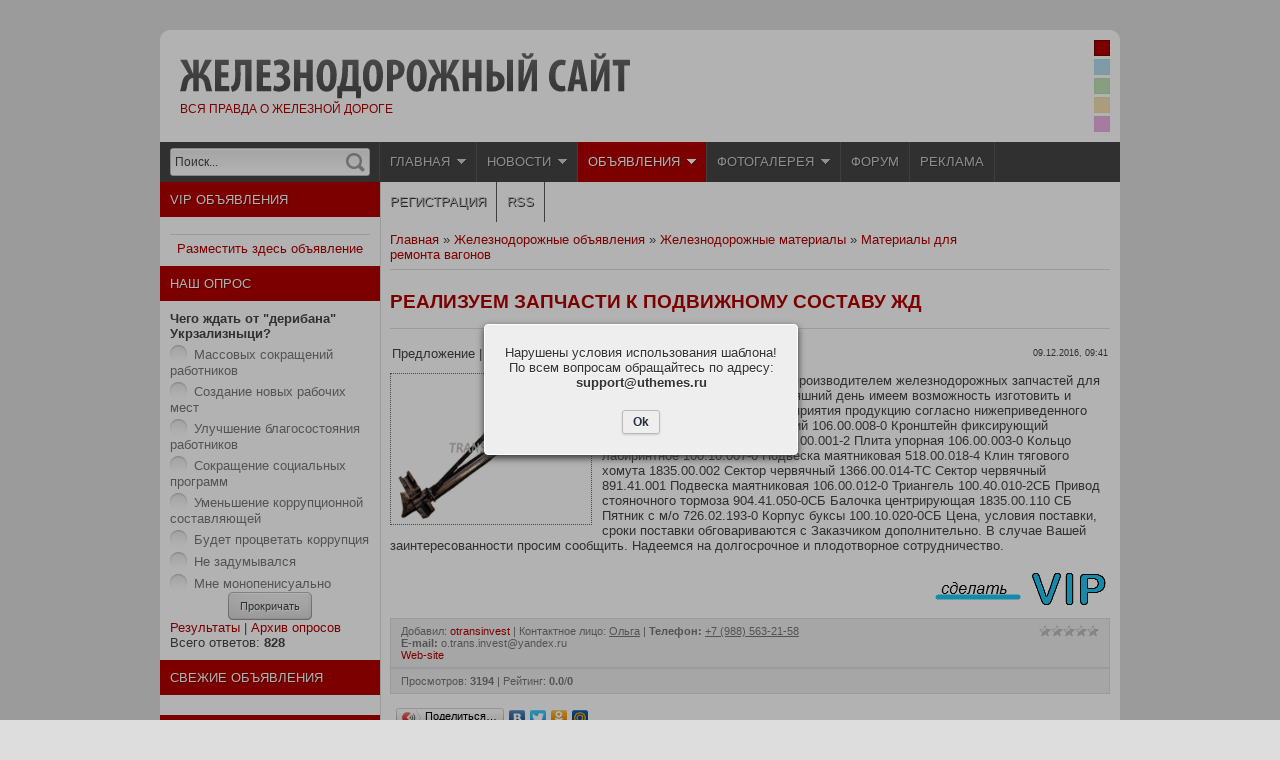

--- FILE ---
content_type: text/html; charset=UTF-8
request_url: http://www.donetskrail.ru/board/zhd_materialy_kuplju/materialy_dlja_vchd/realizuem_zapchasti_k_podvizhnomu_sostavu_zhd/39-1-0-2154
body_size: 10676
content:
<!DOCTYPE html PUBLIC "-//W3C//DTD XHTML 1.0 Transitional//EN" "http://www.w3.org/TR/xhtml1/DTD/xhtml1-transitional.dtd">
<html xmlns="http://www.w3.org/1999/xhtml"><head>

	<script type="text/javascript">new Image().src = "//counter.yadro.ru/hit;ucoznet?r"+escape(document.referrer)+(screen&&";s"+screen.width+"*"+screen.height+"*"+(screen.colorDepth||screen.pixelDepth))+";u"+escape(document.URL)+";"+Date.now();</script>
	<script type="text/javascript">new Image().src = "//counter.yadro.ru/hit;ucoz_desktop_ad?r"+escape(document.referrer)+(screen&&";s"+screen.width+"*"+screen.height+"*"+(screen.colorDepth||screen.pixelDepth))+";u"+escape(document.URL)+";"+Date.now();</script>

<meta http-equiv="Content-Type" content="text/html; charset=UTF-8">
 
	<link rel="stylesheet" href="/.s/src/base.min.css?v=051640" />
	<link rel="stylesheet" href="/.s/src/layer6.min.css?v=051640" />

	<script src="/.s/src/jquery-1.12.4.min.js"></script>
	
	<script src="/.s/src/uwnd.min.js?v=051640"></script>
	<script src="//s741.ucoz.net/cgi/uutils.fcg?a=uSD&ca=2&ug=999&isp=0&r=0.310616985958145"></script>
	<link rel="stylesheet" href="/.s/src/ulightbox/ulightbox.min.css" />
	<link rel="stylesheet" href="/.s/src/social.css" />
	<script src="/.s/src/ulightbox/ulightbox.min.js"></script>
	<script>
/* --- UCOZ-JS-DATA --- */
window.uCoz = {"layerType":6,"sign":{"7253":"Начать слайд-шоу","5255":"Помощник","7254":"Изменить размер","5458":"Следующий","7287":"Перейти на страницу с фотографией.","7252":"Предыдущий","3125":"Закрыть","7251":"Запрошенный контент не может быть загружен. Пожалуйста, попробуйте позже."},"module":"board","language":"ru","ssid":"704470356542573603210","site":{"domain":"donetskrail.ru","host":"donetskrail.at.ua","id":"2donetskrail"},"country":"US","uLightboxType":1};
/* --- UCOZ-JS-CODE --- */

		function eRateEntry(select, id, a = 65, mod = 'board', mark = +select.value, path = '', ajax, soc) {
			if (mod == 'shop') { path = `/${ id }/edit`; ajax = 2; }
			( !!select ? confirm(select.selectedOptions[0].textContent.trim() + '?') : true )
			&& _uPostForm('', { type:'POST', url:'/' + mod + path, data:{ a, id, mark, mod, ajax, ...soc } });
		}

		function updateRateControls(id, newRate) {
			let entryItem = self['entryID' + id] || self['comEnt' + id];
			let rateWrapper = entryItem.querySelector('.u-rate-wrapper');
			if (rateWrapper && newRate) rateWrapper.innerHTML = newRate;
			if (entryItem) entryItem.querySelectorAll('.u-rate-btn').forEach(btn => btn.remove())
		}
 function uSocialLogin(t) {
			var params = {"vkontakte":{"width":790,"height":400},"google":{"width":700,"height":600},"ok":{"width":710,"height":390},"yandex":{"width":870,"height":515},"facebook":{"height":520,"width":950}};
			var ref = escape(location.protocol + '//' + ('www.donetskrail.ru' || location.hostname) + location.pathname + ((location.hash ? ( location.search ? location.search + '&' : '?' ) + 'rnd=' + Date.now() + location.hash : ( location.search || '' ))));
			window.open('/'+t+'?ref='+ref,'conwin','width='+params[t].width+',height='+params[t].height+',status=1,resizable=1,left='+parseInt((screen.availWidth/2)-(params[t].width/2))+',top='+parseInt((screen.availHeight/2)-(params[t].height/2)-20)+'screenX='+parseInt((screen.availWidth/2)-(params[t].width/2))+',screenY='+parseInt((screen.availHeight/2)-(params[t].height/2)-20));
			return false;
		}
		function TelegramAuth(user){
			user['a'] = 9; user['m'] = 'telegram';
			_uPostForm('', {type: 'POST', url: '/index/sub', data: user});
		}
function loginPopupForm(params = {}) { new _uWnd('LF', ' ', -250, -100, { closeonesc:1, resize:1 }, { url:'/index/40' + (params.urlParams ? '?'+params.urlParams : '') }) }
/* --- UCOZ-JS-END --- */
</script>

	<style>.UhideBlock{display:none; }</style>
</head><body><!--U1METABOARD1Z--><meta name="description" content="РЕАЛИЗУЕМ ЗАПЧАСТИ К ПОДВИЖНОМУ СОСТАВУ ЖД-Железнодорожные объявления, инструмент для железнодорожного транспорта, поставки железнодорожных материалов, купить, продать, железнодорожное оборудование, ремонт пути, ремонт СЦБ"/>
<meta name="keywords" content="РЕАЛИЗУЕМ ЗАПЧАСТИ К ПОДВИЖНОМУ СОСТАВУ ЖД, Материалы для ремонта вагонов, Железнодорожные объявления, железнодорожный, 
сайт, железнодорожные, железная дорога, инструкции, расписание поездов"/><!--/U1METABOARD1Z-->
<title>РЕАЛИЗУЕМ ЗАПЧАСТИ К ПОДВИЖНОМУ СОСТАВУ ЖД - Материалы для ремонта вагонов - Железнодорожные материалы - Железнодорожные объявления - Железная дорога, железнодорожный транспорт, железнодорожный сайт</title>
<link type="text/css" rel="StyleSheet" href="/_st/my.css" />
<script type="text/javascript">var homeurl="http://donetskrail.ru/";var urlid="page-entry";var modid="mod-board";</script>



<div id="page">
 <div class="wrapper">
 <!--U1AHEADER1Z--><div id="header">
 <link rel="icon" href="http://donetskrail.com/favicon.ico" type="image/x-icon"> 
 <div class="blognames"><div class="site-name"><a href="http://donetskrail.ru/">Железнодорожный сайт</a></div><div class="site-descr"><!-- <logo> -->Вся правда о железной дороге<!-- </logo> --></div></div>
 <div id="st-switcher">
 <a href="#" class="st-red"></a>
 <a href="#" class="st-blue"></a>
 <a href="#" class="st-green"></a>
 <a href="#" class="st-gold"></a>
 <a href="#" class="st-violet"></a>
 </div>
 
 <div class="usr-block">
  
 <div class="lg-form">
 <div id="uidLogForm" class="auth-block" align="center"><a href="javascript:;" onclick="window.open('https://login.uid.me/?site=2donetskrail&ref='+escape(location.protocol + '//' + ('www.donetskrail.ru' || location.hostname) + location.pathname + ((location.hash ? ( location.search ? location.search + '&' : '?' ) + 'rnd=' + Date.now() + location.hash : ( location.search || '' )))),'uidLoginWnd','width=580,height=450,resizable=yes,titlebar=yes');return false;" class="login-with uid" title="Войти через uID" rel="nofollow"><i></i></a><a href="javascript:;" onclick="return uSocialLogin('vkontakte');" data-social="vkontakte" class="login-with vkontakte" title="Войти через ВКонтакте" rel="nofollow"><i></i></a><a href="javascript:;" onclick="return uSocialLogin('facebook');" data-social="facebook" class="login-with facebook" title="Войти через Facebook" rel="nofollow"><i></i></a><a href="javascript:;" onclick="return uSocialLogin('yandex');" data-social="yandex" class="login-with yandex" title="Войти через Яндекс" rel="nofollow"><i></i></a><a href="javascript:;" onclick="return uSocialLogin('google');" data-social="google" class="login-with google" title="Войти через Google" rel="nofollow"><i></i></a><a href="javascript:;" onclick="return uSocialLogin('ok');" data-social="ok" class="login-with ok" title="Войти через Одноклассники" rel="nofollow"><i></i></a></div>
 </div> 
 
 <div class="clr"></div>
 </div>
 
 <div class="clr"></div>
 </div>
 <div id="menu-box">
 <div id="search">
 <div class="search-box">
 <div class="searchForm"><form onSubmit="this.sfSbm.disabled=true" method="get" style="margin:0" action="http://donetskrail.ru/search/"><div class="schQuery"><input value="Поиск..." type="text" name="q" maxlength="30" size="20" class="queryField" /></div><div class="schBtn"><input type="submit" class="searchSbmFl" name="sfSbm" value="Найти" /></div></form></div>
 </div>
 </div>
 <div id="catmenu">
 <!-- <sblock_menu> -->
<!-- <bc> --><div id="uMenuDiv2" class="uMenuH" style="position:relative;"><ul class="uMenuRoot">
<li style="position:relative;"><div class="umn-tl"><div class="umn-tr"><div class="umn-tc"></div></div></div><div class="umn-ml"><div class="umn-mr"><div class="umn-mc"><div class="uMenuItem"><div class="uMenuArrow"></div><a href="/"><span>Главная</span></a></div></div></div></div><div class="umn-bl"><div class="umn-br"><div class="umn-bc"><div class="umn-footer"></div></div></div></div><ul style="display:none;">
<li><div class="uMenuItem"><a href="/index/0-2"><span>Информация о сайте</span></a></div></li>
<li><div class="uMenuItem"><a href="/load/"><span>Железнодорожные инструкции</span></a></div></li>
<li><div class="uMenuItem"><a href="/dir"><span>Каталог железнодорожных сайтов </span></a></div></li>
<li><div class="uMenuItem"><a href="/publ/raspisanija_poezdov_ukraina/15"><span>Расписание поездов</span></a></div></li>
<li><div class="uMenuItem"><a href="/gb"><span>Оставить отзыв</span></a></div></li>
<li><div class="uMenuItem"><a href="/index/zheleznodorozhniki_obedinjajtes/0-24"><span>Партнёрам</span></a></div></li>
<li><div class="uMenuItem"><a href="/index/kontakty/0-35"><span>Контакты</span></a></div></li></ul></li>
<li style="position:relative;"><div class="umn-tl"><div class="umn-tr"><div class="umn-tc"></div></div></div><div class="umn-ml"><div class="umn-mr"><div class="umn-mc"><div class="uMenuItem"><div class="uMenuArrow"></div><a href="/news"><span>Новости</span></a></div></div></div></div><div class="umn-bl"><div class="umn-br"><div class="umn-bc"><div class="umn-footer"></div></div></div></div><ul style="display:none;">
<li><div class="uMenuItem"><a href="/news/zheleznodorozhnye_novosti/1-0-2"><span>Железнодорожные новости</span></a></div></li>
<li><div class="uMenuItem"><a href="/news/proisshestvija/1-0-4"><span>Железнодорожные происшествия</span></a></div></li>
<li><div class="uMenuItem"><a href="/news/iz_istorii_zhd/1-0-5"><span>Из истории железных дорог</span></a></div></li>
<li><div class="uMenuItem"><a href="/news/dose_zheleznodorozhnogo/1-0-9"><span>Досье железнодорожного сайта</span></a></div></li>
<li><div class="uMenuItem"><a href="/news/novosti_kompanij/1-0-8"><span>Новости компаний</span></a></div></li>
<li><div class="uMenuItem"><a href="/news/otdykh/1-0-1"><span>Отдых и туризм</span></a></div></li></ul></li>
<li style="position:relative;"><div class="umn-tl"><div class="umn-tr"><div class="umn-tc"></div></div></div><div class="umn-ml"><div class="umn-mr"><div class="umn-mc"><div class="uMenuItem"><div class="uMenuArrow"></div><a href="/board/"><span>Объявления</span></a></div></div></div></div><div class="umn-bl"><div class="umn-br"><div class="umn-bc"><div class="umn-footer"></div></div></div></div><ul style="display:none;">
<li><div class="uMenuItem"><a href="http://www.donetskrail.com/index/pravila_razmeshhenija_objavlenij/0-33"><span>Правила размещения объявлений</span></a></div></li>
<li><div class="uMenuItem"><a href="http://www.donetskrail.com/index/reklama_na_zheleznodorozhnom/0-30"><span>Выделить объявление</span></a></div></li></ul></li>
<li style="position:relative;"><div class="umn-tl"><div class="umn-tr"><div class="umn-tc"></div></div></div><div class="umn-ml"><div class="umn-mr"><div class="umn-mc"><div class="uMenuItem"><div class="uMenuArrow"></div><a href="/photo/"><span>Фотогалерея</span></a></div></div></div></div><div class="umn-bl"><div class="umn-br"><div class="umn-bc"><div class="umn-footer"></div></div></div></div><ul style="display:none;">
<li><div class="uMenuItem"><a href="/photo/zheleznodorozhnyj_ehkskljuziv/10"><span>Железнодорожный эксклюзив</span></a></div></li>
<li><div class="uMenuItem"><a href="/photo/foto_romana/14"><span>Фото железнодорожника</span></a></div></li>
<li><div class="uMenuItem"><a href="/photo/chertezhi/17"><span>Чертежи</span></a></div></li>
<li><div class="uMenuItem"><a href="/photo/oboi_na_rabochij_stol/22"><span>Обои на рабочий стол</span></a></div></li>
<li><div class="uMenuItem"><a href="/photo/zheleznaja_doroga/3"><span>Железная дорога</span></a></div></li></ul></li>
<li><div class="umn-tl"><div class="umn-tr"><div class="umn-tc"></div></div></div><div class="umn-ml"><div class="umn-mr"><div class="umn-mc"><div class="uMenuItem"><a href="/forum"><span>Форум</span></a></div></div></div></div><div class="umn-bl"><div class="umn-br"><div class="umn-bc"><div class="umn-footer"></div></div></div></div></li>
<li><div class="umn-tl"><div class="umn-tr"><div class="umn-tc"></div></div></div><div class="umn-ml"><div class="umn-mr"><div class="umn-mc"><div class="uMenuItem"><a href="/index/reklama_na_zheleznodorozhnom/0-30"><span>Реклама</span></a></div></div></div></div><div class="umn-bl"><div class="umn-br"><div class="umn-bc"><div class="umn-footer"></div></div></div></div></li>
<li><div class="umn-tl"><div class="umn-tr"><div class="umn-tc"></div></div></div><div class="umn-ml"><div class="umn-mr"><div class="umn-mc"><div class="uMenuItem"><a href="/index/3" target="_blank"><span>Регистрация</span></a></div></div></div></div><div class="umn-bl"><div class="umn-br"><div class="umn-bc"><div class="umn-footer"></div></div></div></div></li>
<li><div class="umn-tl"><div class="umn-tr"><div class="umn-tc"></div></div></div><div class="umn-ml"><div class="umn-mr"><div class="umn-mc"><div class="uMenuItem"><a href="/index/podpisatsja_na_obnovlenija_cherez_rss/0-34"><span>RSS</span></a></div></div></div></div><div class="umn-bl"><div class="umn-br"><div class="umn-bc"><div class="umn-footer"></div></div></div></div></li></ul></div><script>$(function(){_uBuildMenu('#uMenuDiv2',1,document.location.href+'/','uMenuItemA','uMenuArrow',2500);})</script><!-- </bc> -->
<!-- </sblock_menu> -->
 <div class="clr"></div>
 </div>
 <div class="clr"></div>
 </div>
<script async="async" src="https://w.uptolike.com/widgets/v1/zp.js?pid=665574" type="text/javascript"></script><!--/U1AHEADER1Z-->
 
 <div id="casing">
 
 <!-- <middle> -->
 <div id="left-side"> 
 <!--U1CLEFTER1Z--><!-- <block4> -->
<!-- <md4> --><!-- </md> -->
<div class="sidebox"><div class="sidetitle"><div><!-- <bt> -->VIP объявления<!-- </bt> --></div></div>
 <div class="inner">
 <!-- <bc> --><div align="center">
<script type="text/javascript" src="/informer/43"></script>
<hr>
<a href="/index/reklama_na_zheleznodorozhnom/0-30">Разместить здесь объявление</a>

</div><!-- </bc> -->
 </div>
 <div class="clr"></div>
 </div>
<!-- <mde> --><!-- </mde> -->
<!-- </block4> -->

<!-- <block3227> -->

<!-- <md3227> --><!-- </mde> -->

<!-- </block3227> -->

<!-- <block5956> -->

<div class="sidebox"><div class="sidetitle"><div><!-- <bt> -->Наш опрос<!-- </bt> --></div></div>
 <div class="inner">
 <!-- <bc> --><script>function pollnow368(){document.getElementById('PlBtn368').disabled=true;_uPostForm('pollform368',{url:'/poll/',type:'POST'});}function polll368(id,i){_uPostForm('',{url:'/poll/'+id+'-1-'+i+'-368',type:'GET'});}</script><div id="pollBlock368"><form id="pollform368" onsubmit="pollnow368();return false;">
			<div class="pollBlock">
				<div class="pollQue"><b>Чего ждать от &quot;дерибана&quot; Укрзализныци?</b></div>
				<div class="pollAns"><div class="answer"><input id="a3681" type="radio" name="answer" value="1" style="vertical-align:middle;" /> <label style="vertical-align:middle;display:inline;" for="a3681">Массовых сокращений работников</label></div>
<div class="answer"><input id="a3682" type="radio" name="answer" value="2" style="vertical-align:middle;" /> <label style="vertical-align:middle;display:inline;" for="a3682">Создание новых рабочих мест</label></div>
<div class="answer"><input id="a3683" type="radio" name="answer" value="3" style="vertical-align:middle;" /> <label style="vertical-align:middle;display:inline;" for="a3683">Улучшение благосостояния работников</label></div>
<div class="answer"><input id="a3684" type="radio" name="answer" value="4" style="vertical-align:middle;" /> <label style="vertical-align:middle;display:inline;" for="a3684">Сокращение социальных программ</label></div>
<div class="answer"><input id="a3685" type="radio" name="answer" value="5" style="vertical-align:middle;" /> <label style="vertical-align:middle;display:inline;" for="a3685">Уменьшение коррупционной составляющей</label></div>
<div class="answer"><input id="a3686" type="radio" name="answer" value="6" style="vertical-align:middle;" /> <label style="vertical-align:middle;display:inline;" for="a3686">Будет процветать коррупция</label></div>
<div class="answer"><input id="a3687" type="radio" name="answer" value="7" style="vertical-align:middle;" /> <label style="vertical-align:middle;display:inline;" for="a3687">Не задумывался</label></div>
<div class="answer"><input id="a3688" type="radio" name="answer" value="8" style="vertical-align:middle;" /> <label style="vertical-align:middle;display:inline;" for="a3688">Мне монопенисуально</label></div>

					<div id="pollSbm368" class="pollButton"><input class="pollBut" id="PlBtn368" type="submit" value="Прокричать" /></div>
					<input type="hidden" name="ssid" value="704470356542573603210" />
					<input type="hidden" name="id"   value="10" />
					<input type="hidden" name="a"    value="1" />
					<input type="hidden" name="ajax" value="368" /></div>
				<div class="pollLnk"> <a href="javascript:;" rel="nofollow" onclick="new _uWnd('PollR','Результаты опроса',660,200,{closeonesc:1,maxh:400},{url:'/poll/10'});return false;">Результаты</a> | <a href="javascript:;" rel="nofollow" onclick="new _uWnd('PollA','Архив опросов',660,250,{closeonesc:1,maxh:400,max:1,min:1},{url:'/poll/0-2'});return false;">Архив опросов</a> </div>
				<div class="pollTot">Всего ответов: <b>828</b></div>
			</div></form></div><!-- </bc> -->
 </div>
 <div class="clr"></div>
 </div>

<!-- </block5956> -->

<!-- <block5932> -->
<!-- <md5932> --><!-- </mde> -->
<!-- </block5932> -->

<!-- <block1005> -->
<!-- <md1005> --><!-- </mde> -->
<!-- </block1005> -->



<!-- <block4685> -->
<!-- <md4685> --><!-- </mde> -->
<!-- </block4685> -->

<!-- <block8456> -->
<!-- <md8456> --><!-- </mde> -->
<!-- </block8456> -->



<!-- <block5> -->
<!-- <md5> --><!-- </md> -->
<div class="sidebox"><div class="sidetitle"><div><!-- <bt> -->Свежие объявления<!-- </bt> --></div></div>
 <div class="inner">
 <!-- <bc> --><script type="text/javascript" src="/informer/40"></script><!-- </bc> -->
 </div>
 <div class="clr"></div>
 </div>
<!-- <mde> --><!-- </mde> -->
<!-- </block5> -->

<!-- <block6> -->

<!-- </block6> -->

<!-- <block9> -->

<!-- <md9> --><!-- </md> -->
<div class="sidebox"><div class="sidetitle"><div><!-- <bt> -->Компании<!-- </bt> --></div></div>
 <div class="inner">
 <!-- <bc> --><table class="infTable" border="0" cellpadding="2" cellspacing="1" width="100%"><tbody><tr><td class="infTitle" colspan="2"><span style="font-size: 10pt;"><a href="http://www.donetskrail.ru/news/gruzoperevozki_ishhem_i_nakhodim_zakazchikov_i_ispolnitelej/2015-12-04-897">Грузоперевозки: ищем и находим заказчиков и исполнителей</a> <br><span style="font-size: 8pt;">04.12.2015 | Просмотров: 7241</span><br></span><span title="Comments"></span></td></tr></tbody></table><table class="infTable" border="0" cellpadding="2" cellspacing="1" width="100%"><tbody><tr><td class="infTitle" colspan="2"><span style="font-size: 10pt;"><a href="http://www.donetskrail.ru/news/vygodnye_uslovija_sotrudnichestva_s_kompaniej_takt_metall/2015-10-27-896">Выгодные условия сотрудничества с компанией «ТАКТ МЕТАЛЛ»</a> <br><span style="font-size: 8pt;">27.10.2015 | Просмотров: 7180</span><br></span><span title="Comments"></span></td></tr></tbody></table><table class="infTable" border="0" cellpadding="2" cellspacing="1" width="100%"><tbody><tr><td class="infTitle" colspan="2"><span style="font-size: 10pt;"><a href="http://www.donetskrail.ru/news/raschet_zh_d_tarifa/2015-08-18-890">Расчет ж/д тарифа</a> <br><span style="font-size: 8pt;">18.08.2015 | Просмотров: 5296</span><br></span><span title="Comments"></span></td></tr></tbody></table><table class="infTable" border="0" cellpadding="2" cellspacing="1" width="100%"><tbody><tr><td class="infTitle" colspan="2"><span style="font-size: 10pt;"><a href="http://www.donetskrail.ru/news/licenzija_na_metallolom_instrukcija_dlja_poluchatelja/2015-07-06-888">Лицензия на металлолом: инструкция для получателя</a> <br><span style="font-size: 8pt;">06.07.2015 | Просмотров: 8190</span><br></span><span title="Comments"></span></td></tr></tbody></table><table class="infTable" border="0" cellpadding="2" cellspacing="1" width="100%"><tbody><tr><td class="infTitle" colspan="2"><span style="font-size: 10pt;"><a href="http://www.donetskrail.ru/news/osobennosti_remonta_zheleznodorozhnoj_tekhniki/2015-06-15-886">Особенности ремонта железнодорожной техники</a> <br><span style="font-size: 8pt;">15.06.2015 | Просмотров: 8116</span><br></span><span title="Comments"></span></td></tr></tbody></table><table class="infTable" border="0" cellpadding="2" cellspacing="1" width="100%"><tbody><tr><td class="infTitle" colspan="2"><span style="font-size: 10pt;"><a href="http://www.donetskrail.ru/news/kharakteristika_ehlektrokara_tesla_model_s/2015-06-08-885">Характеристика электрокара Tesla Model S</a> <br><span style="font-size: 8pt;">08.06.2015 | Просмотров: 8645</span><br></span><span title="Comments"></span></td></tr></tbody></table><table class="infTable" border="0" cellpadding="2" cellspacing="1" width="100%"><tbody><tr><td class="infTitle" colspan="2"><span style="font-size: 10pt;"><a href="http://www.donetskrail.ru/news/mesto_vstrechi_professionalov_transportnoj_otrasli/2015-01-22-878">Международный Черноморский Транспортный Форум 2015</a> <br><span style="font-size: 8pt;">22.01.2015 | Просмотров: 9600</span><br></span><span title="Comments"></span></td></tr></tbody></table><!-- </bc> -->
 </div>
 <div class="clr"></div>
 </div>
<!-- <mde> --><!-- </mde> -->

<!-- </block9> -->

<!-- <block1814> -->
<!-- <md1814> --><!-- </md> -->
<div class="sidebox"><div class="sidetitle"><div><!-- <bt> -->Мы в Контакте<!-- </bt> --></div></div>
 <div class="inner">
 <!-- <bc> --><script type="text/javascript" src="//vk.com/js/api/openapi.js?70"></script>

<!-- VK Widget -->
<div id="vk_groups"></div>
<script type="text/javascript">
VK.Widgets.Group("vk_groups", {mode: 0, width: "200", height: "290"}, 46534044);
</script><!-- </bc> -->
 </div>
 <div class="clr"></div>
 </div>
<!-- <mde> --><!-- </mde> -->
<!-- </block1814> -->

<!-- <block6066> -->
<!-- <md6066> --><!-- </md> -->
<div class="sidebox"><div class="sidetitle"><div><!-- <bt> -->Логистика<!-- </bt> --></div></div>
 <div class="inner">
 <!-- <bc> --><div align="center">
<script type="text/javascript" src="/informer/57"></script>

</div><!-- </bc> -->
 </div>
 <div class="clr"></div>
 </div>
<!-- <mde> --><!-- </mde> -->
<!-- </block6066> -->

<!-- <block12> -->
<div class="sidebox"><div class="sidetitle"><div><!-- <bt> --><!--<s5195>-->Статистика<!--</s>--><!-- </bt> --></div></div>
 <div class="inner">
 <div align="center"><!-- <bc> --><noindex><hr><div class="tOnline" id="onl1">Онлайн всего: <b>1</b></div> <div class="gOnline" id="onl2">Гостей: <b>1</b></div> <div class="uOnline" id="onl3">Пользователей: <b>0</b></div>
<br>Посетившие пользователи:<br> 
<script type="text/javascript" src="/informer/53"></script></noindex><!-- </bc> --></div>
 </div>
 <div class="clr"></div>
 </div>
<!-- </block12> -->

 <block13>
<div class="sidebox"><div class="sidetitle"><div><!-- <bt> -->Счётчики<!-- </bt> --></div></div>
 <div class="inner">
 <!-- <bc> --><div class="transparency" align="center"><noindex>
<!-- Top YandeG for: 'www.donetskrail.com' id: '246469' -->
<a href="http://yandeg.ru/" target="_blank" rel="nofollow" 
title="Рейтинг сайтов YandeG" 
style="text-decoration:none; font-size: 8px;">
<script type="text/javascript">

document.write('<img '+
'src="http://count.yandeg.ru/cnt.php?id=246469&img=9&h='+escape(document.URL)+
'&ref='+escape(document.referrer)+((typeof(screen)=='undefined')?'':
'&s='+screen.width+'*'+screen.height+
'*'+(screen.colorDepth?screen.colorDepth:screen.pixelDepth))+
'&rand='+Math.random()+
'" width="88" height="31" border="0"'+
' alt="Рейтинг Сайтов YandeG" />')
//--></script></a><div 
style="position:absolute;left:-2395px;"></div>
<!-- /Top YandeG -->


<br>


<!-- Yandex.Metrika counter -->
<script type="text/javascript" >
 (function(m,e,t,r,i,k,a){m[i]=m[i]||function(){(m[i].a=m[i].a||[]).push(arguments)};
 m[i].l=1*new Date();k=e.createElement(t),a=e.getElementsByTagName(t)[0],k.async=1,k.src=r,a.parentNode.insertBefore(k,a)})
 (window, document, "script", "https://mc.yandex.ru/metrika/tag.js", "ym");

 ym(88289569, "init", {
 clickmap:true,
 trackLinks:true,
 accurateTrackBounce:true,
 webvisor:true,
 ecommerce:"dataLayer"
 });
</script>
<noscript><div><img src="https://mc.yandex.ru/watch/88289569" style="position:absolute; left:-9999px;" alt="" /></div></noscript>
<!-- /Yandex.Metrika counter -->

<br><!-- begin of Top100 code -->

<script id="top100Counter" type="text/javascript" src="//counter.rambler.ru/top100.jcn?2993048"></script>
<noscript>
<a href="//top100.rambler.ru/navi/2993048/" rel="nofollow">
<img src="//counter.rambler.ru/top100.cnt?2993048" alt="Rambler's Top100" border="0" />
</a>

</noscript>
<!-- end of Top100 code -->

</noindex>
</div><!-- </bc> -->
 </div>
 <div class="clr"></div>
 </div>
<!-- </block13> --><!--/U1CLEFTER1Z--> 
 </div>
 <div id="content">
 <!-- <head>
	<link rel="stylesheet" href="/.s/src/base.min.css?v=051640" />
	<link rel="stylesheet" href="/.s/src/layer6.min.css?v=051640" />

	<script src="/.s/src/jquery-1.12.4.min.js"></script>
	
	<script src="/.s/src/uwnd.min.js?v=051640"></script>
	<script src="//s741.ucoz.net/cgi/uutils.fcg?a=uSD&ca=2&ug=999&isp=0&r=0.22663552102189"></script>
	<link rel="stylesheet" href="/.s/src/ulightbox/ulightbox.min.css" />
	<link rel="stylesheet" href="/.s/src/social.css" />
	<script src="/.s/src/ulightbox/ulightbox.min.js"></script>
	<script>
/* --- UCOZ-JS-DATA --- */
window.uCoz = {"site":{"host":"donetskrail.at.ua","id":"2donetskrail","domain":"donetskrail.ru"},"uLightboxType":1,"country":"US","language":"ru","ssid":"704470356542573603210","module":"board","layerType":6,"sign":{"5255":"Помощник","7251":"Запрошенный контент не может быть загружен. Пожалуйста, попробуйте позже.","3125":"Закрыть","5458":"Следующий","7254":"Изменить размер","7253":"Начать слайд-шоу","7252":"Предыдущий","7287":"Перейти на страницу с фотографией."}};
/* --- UCOZ-JS-CODE --- */

		function eRateEntry(select, id, a = 65, mod = 'board', mark = +select.value, path = '', ajax, soc) {
			if (mod == 'shop') { path = `/${ id }/edit`; ajax = 2; }
			( !!select ? confirm(select.selectedOptions[0].textContent.trim() + '?') : true )
			&& _uPostForm('', { type:'POST', url:'/' + mod + path, data:{ a, id, mark, mod, ajax, ...soc } });
		}

		function updateRateControls(id, newRate) {
			let entryItem = self['entryID' + id] || self['comEnt' + id];
			let rateWrapper = entryItem.querySelector('.u-rate-wrapper');
			if (rateWrapper && newRate) rateWrapper.innerHTML = newRate;
			if (entryItem) entryItem.querySelectorAll('.u-rate-btn').forEach(btn => btn.remove())
		}
 function uSocialLogin(t) {
			var params = {"vkontakte":{"width":790,"height":400},"google":{"width":700,"height":600},"ok":{"width":710,"height":390},"yandex":{"width":870,"height":515},"facebook":{"height":520,"width":950}};
			var ref = escape(location.protocol + '//' + ('www.donetskrail.ru' || location.hostname) + location.pathname + ((location.hash ? ( location.search ? location.search + '&' : '?' ) + 'rnd=' + Date.now() + location.hash : ( location.search || '' ))));
			window.open('/'+t+'?ref='+ref,'conwin','width='+params[t].width+',height='+params[t].height+',status=1,resizable=1,left='+parseInt((screen.availWidth/2)-(params[t].width/2))+',top='+parseInt((screen.availHeight/2)-(params[t].height/2)-20)+'screenX='+parseInt((screen.availWidth/2)-(params[t].width/2))+',screenY='+parseInt((screen.availHeight/2)-(params[t].height/2)-20));
			return false;
		}
		function TelegramAuth(user){
			user['a'] = 9; user['m'] = 'telegram';
			_uPostForm('', {type: 'POST', url: '/index/sub', data: user});
		}
 function uSocialLogin(t) {
			var params = {"yandex":{"width":870,"height":515},"ok":{"height":390,"width":710},"facebook":{"height":520,"width":950},"vkontakte":{"height":400,"width":790},"google":{"height":600,"width":700}};
			var ref = escape(location.protocol + '//' + ('www.donetskrail.ru' || location.hostname) + location.pathname + ((location.hash ? ( location.search ? location.search + '&' : '?' ) + 'rnd=' + Date.now() + location.hash : ( location.search || '' ))));
			window.open('/'+t+'?ref='+ref,'conwin','width='+params[t].width+',height='+params[t].height+',status=1,resizable=1,left='+parseInt((screen.availWidth/2)-(params[t].width/2))+',top='+parseInt((screen.availHeight/2)-(params[t].height/2)-20)+'screenX='+parseInt((screen.availWidth/2)-(params[t].width/2))+',screenY='+parseInt((screen.availHeight/2)-(params[t].height/2)-20));
			return false;
		}
		function TelegramAuth(user){
			user['a'] = 9; user['m'] = 'telegram';
			_uPostForm('', {type: 'POST', url: '/index/sub', data: user});
		}
function loginPopupForm(params = {}) { new _uWnd('LF', ' ', -250, -100, { closeonesc:1, resize:1 }, { url:'/index/40' + (params.urlParams ? '?'+params.urlParams : '') }) }
/* --- UCOZ-JS-END --- */
</script>

	<style>.UhideBlock{display:none; }</style>
</head><body> --><table border="0" cellpadding="0" cellspacing="0" width="100%">
<tbody><tr>
<td width="80%"><span itemscope itemtype="http://data-vocabulary.org/Breadcrumb"><a href="http://donetskrail.ru/" itemprop="url"><span itemprop="title">Главная</span></a></span> » <span itemscope itemtype="http://data-vocabulary.org/Breadcrumb"><a href="/board/" itemprop="url"><span itemprop="title">Железнодорожные объявления</span></a></span> » <span itemscope itemtype="http://data-vocabulary.org/Breadcrumb"><a href="/board/zhd_materialy_kuplju/14" itemprop="url"><span itemprop="title">Железнодорожные материалы</span></a></span> » <span itemscope itemtype="http://data-vocabulary.org/Breadcrumb"><a href="/board/zhd_materialy_kuplju/materialy_dlja_vchd/39" itemprop="url"><span itemprop="title">Материалы для ремонта вагонов</span></a></span></td>
<td style="white-space: nowrap;" align="right"></td>
</tr>
</tbody></table>
<hr>
 
 
 
 <div class="eTitle" style="padding-bottom:3px;"><h3>РЕАЛИЗУЕМ ЗАПЧАСТИ К ПОДВИЖНОМУ СОСТАВУ ЖД</h3></div>
<br><table class="eBlock" border="0" cellpadding="2" cellspacing="0" width="100%">
<tbody><tr><td width="85%">Предложение |   </td>
<td style="font-size:7pt;white-space: nowrap;" align="right">09.12.2016, 09:41</td></tr>
<tr><td class="eText" colspan="2"><a href="/_bd/21/29570040.jpg" target="_blank"><img style="border-width: 1px; border-style: dotted; border-color: rgb(105, 105, 105); margin-right: 10px;" src="/_bd/21/29570040.jpg" alt="" align="left" height="150" width="200"></a>ООО «ТрансИнвест» является производителем железнодорожных запчастей для подвижного состава.
На сегодняшний день имеем возможность изготовить и отгрузить в адрес Вашего предприятия продукцию согласно нижеприведенного списка. 
Кронштейн фиксирующий 106.00.008-0
Кронштейн фиксирующий 106.00.009-0
Хомут тяговый 106.00.001-2
Плита упорная 106.00.003-0
Кольцо лабиринтное 100.10.007-0
Подвеска маятниковая 518.00.018-4
Клин тягового хомута 1835.00.002
Сектор червячный 1366.00.014-ТС
Сектор червячный 891.41.001
Подвеска маятниковая 106.00.012-0
Триангель 100.40.010-2СБ
Привод стояночного тормоза 904.41.050-0СБ
Балочка центрирующая 1835.00.110 СБ
Пятник с м/о 726.02.193-0
Корпус буксы 100.10.020-0СБ
Цена, условия поставки, сроки поставки обговариваются с Заказчиком дополнительно.
В случае Вашей заинтересованности просим сообщить. 
Надеемся на долгосрочное и плодотворное сотрудничество.<br><br><div align="right"><a href="http://www.donetskrail.ru/index/reklama_na_zheleznodorozhnom/0-30" title="Сделать объявление VIP" target="_blank"><img alt="" src="/baner/sdelat_vip.png"></a></div></td></tr>
<tr><td class="eDetails1" colspan="2"><div style="float:right">
			<style type="text/css">
				.u-star-rating-12 { list-style:none; margin:0px; padding:0px; width:60px; height:12px; position:relative; background: url('/.s/img/stars/3/12.png') top left repeat-x }
				.u-star-rating-12 li{ padding:0px; margin:0px; float:left }
				.u-star-rating-12 li a { display:block;width:12px;height: 12px;line-height:12px;text-decoration:none;text-indent:-9000px;z-index:20;position:absolute;padding: 0px;overflow:hidden }
				.u-star-rating-12 li a:hover { background: url('/.s/img/stars/3/12.png') left center;z-index:2;left:0px;border:none }
				.u-star-rating-12 a.u-one-star { left:0px }
				.u-star-rating-12 a.u-one-star:hover { width:12px }
				.u-star-rating-12 a.u-two-stars { left:12px }
				.u-star-rating-12 a.u-two-stars:hover { width:24px }
				.u-star-rating-12 a.u-three-stars { left:24px }
				.u-star-rating-12 a.u-three-stars:hover { width:36px }
				.u-star-rating-12 a.u-four-stars { left:36px }
				.u-star-rating-12 a.u-four-stars:hover { width:48px }
				.u-star-rating-12 a.u-five-stars { left:48px }
				.u-star-rating-12 a.u-five-stars:hover { width:60px }
				.u-star-rating-12 li.u-current-rating { top:0 !important; left:0 !important;margin:0 !important;padding:0 !important;outline:none;background: url('/.s/img/stars/3/12.png') left bottom;position: absolute;height:12px !important;line-height:12px !important;display:block;text-indent:-9000px;z-index:1 }
			</style><script>
				var usrarids = {};
				function ustarrating(id, mark) {
					if (!usrarids[id]) {
						usrarids[id] = 1;
						$(".u-star-li-"+id).hide();
						_uPostForm('', {type:'POST', url:'/board/', data:{
							'a':'65',
							'id':id,
							'mark':mark,
							'mod':'board',
							'ajax':'2'
						}});
					}
				}
			</script><ul id="uStarRating2154" class="uStarRating2154 u-star-rating-12" title="Рейтинг: 0.0/0">
			<li id="uCurStarRating2154" class="u-current-rating uCurStarRating2154" style="width:0%;"></li><li class="u-star-li-2154"><a href="#" onclick="ustarrating('2154', 1); return false;" class="u-one-star">1</a></li>
				<li class="u-star-li-2154"><a href="#" onclick="ustarrating('2154', 2); return false;" class="u-two-stars">2</a></li>
				<li class="u-star-li-2154"><a href="#" onclick="ustarrating('2154', 3); return false;" class="u-three-stars">3</a></li>
				<li class="u-star-li-2154"><a href="#" onclick="ustarrating('2154', 4); return false;" class="u-four-stars">4</a></li>
				<li class="u-star-li-2154"><a href="#" onclick="ustarrating('2154', 5); return false;" class="u-five-stars">5</a></li></ul></div> <!--<s3178>-->Добавил<!--</s>-->: <a href="javascript:;" rel="nofollow" onclick="window.open('/index/8-2475', 'up2475', 'scrollbars=1,top=0,left=0,resizable=1,width=700,height=375'); return false;">otransinvest</a> |  
 <!--<s5192>-->Контактное лицо<!--</s>-->: <u>Ольга</u> 
  | <!--<s5193>--><b>Телефон<!--</s>-->:</b> <u>+7 (988) 563-21-58</u>
 <br><b>E-mail:</b> o.trans.invest@yandex.ru 
<br><a rel="nofollow" href="javascript://" onclick="window.open('http://transinvest-km.ru');return false;" title="Web-site">Web-site</a>

</td></tr>
<tr><td class="eDetails2" colspan="2"><!--<s3177>-->Просмотров<!--</s>-->: <b>3194</b>

| <!--<s3119>-->Рейтинг<!--</s>-->: <b><span id="entRating2154">0.0</span></b>/<b><span id="entRated2154">0</span></b></td></tr>
</tbody></table>

<script type="text/javascript" src="//yandex.st/share/share.js" charset="utf-8"></script>
<div class="yashare-auto-init" data-yasharel10n="ru" data-yasharetype="button" data-yasharequickservices="yaru,vkontakte,facebook,twitter,odnoklassniki,moimir,moikrug"></div> 
<hr> 
 
 


<table border="0" cellpadding="0" cellspacing="0" width="100%">
<tbody><tr><td height="25" width="60%"><!--<s5183>-->Всего комментариев<!--</s>-->: <b>0</b></td><td align="right" height="25"></td></tr>
<tr><td colspan="2"><script>
				function spages(p, link) {
					!!link && location.assign(atob(link));
				}
			</script>
			<div id="comments"></div>
			<div id="newEntryT"></div>
			<div id="allEntries"></div>
			<div id="newEntryB"></div></td></tr>
<tr><td colspan="2" align="center"></td></tr>
<tr><td colspan="2" height="10"></td></tr>
</tbody></table>


<div align="center"><img src="/baner/similar-articles.gif" alt="Похожие объявления" border="0"></div> 
 

<div align="center"><img src="/baner/also-articles.gif" alt="Железнодорожные объявления" border="0"> 
<script type="text/javascript" src="http://www.donetskrail.ru/informer/7"></script>
</div> 

<div align="center"><img src="/baner/site-news.png" alt="Железнодорожные происшествия" border="0"></div> 
<br><script type="text/javascript" src="http://donetskrail.ru/informer/33"></script> 
 

<div align="center" class="commReg"><!--<s5237>-->Добавлять комментарии могут только зарегистрированные пользователи.<!--</s>--><br />[ <a href="/register"><!--<s3089>-->Регистрация<!--</s>--></a> | <a href="javascript:;" rel="nofollow" onclick="loginPopupForm(); return false;"><!--<s3087>-->Вход<!--</s>--></a> ]</div>



 
 <!-- </body> -->
 </div>
 <!-- </middle> -->
 <div class="clr"></div>
 
 </div>
 
 <!--U1BFOOTER1Z--><div id="menu-box">
 <div id="search">
 <div class="search-box">
 <div class="searchForm"><form onSubmit="this.sfSbm.disabled=true" method="get" style="margin:0" action="http://donetskrail.ru/search/"><div class="schQuery"><input value="Поиск..." type="text" name="q" maxlength="30" size="20" class="queryField" /></div><div class="schBtn"><input type="submit" class="searchSbmFl" name="sfSbm" value="Найти" /></div></form></div>
 </div>
 </div>
 <div id="catmenu">
 <!-- <sblock_menu> -->
<!-- <bc> --><div id="uMenuDiv2" class="uMenuH" style="position:relative;"><ul class="uMenuRoot">
<li style="position:relative;"><div class="umn-tl"><div class="umn-tr"><div class="umn-tc"></div></div></div><div class="umn-ml"><div class="umn-mr"><div class="umn-mc"><div class="uMenuItem"><div class="uMenuArrow"></div><a href="/"><span>Главная</span></a></div></div></div></div><div class="umn-bl"><div class="umn-br"><div class="umn-bc"><div class="umn-footer"></div></div></div></div><ul style="display:none;">
<li><div class="uMenuItem"><a href="/index/0-2"><span>Информация о сайте</span></a></div></li>
<li><div class="uMenuItem"><a href="/load/"><span>Железнодорожные инструкции</span></a></div></li>
<li><div class="uMenuItem"><a href="/dir"><span>Каталог железнодорожных сайтов </span></a></div></li>
<li><div class="uMenuItem"><a href="/publ/raspisanija_poezdov_ukraina/15"><span>Расписание поездов</span></a></div></li>
<li><div class="uMenuItem"><a href="/gb"><span>Оставить отзыв</span></a></div></li>
<li><div class="uMenuItem"><a href="/index/zheleznodorozhniki_obedinjajtes/0-24"><span>Партнёрам</span></a></div></li>
<li><div class="uMenuItem"><a href="/index/kontakty/0-35"><span>Контакты</span></a></div></li></ul></li>
<li style="position:relative;"><div class="umn-tl"><div class="umn-tr"><div class="umn-tc"></div></div></div><div class="umn-ml"><div class="umn-mr"><div class="umn-mc"><div class="uMenuItem"><div class="uMenuArrow"></div><a href="/news"><span>Новости</span></a></div></div></div></div><div class="umn-bl"><div class="umn-br"><div class="umn-bc"><div class="umn-footer"></div></div></div></div><ul style="display:none;">
<li><div class="uMenuItem"><a href="/news/zheleznodorozhnye_novosti/1-0-2"><span>Железнодорожные новости</span></a></div></li>
<li><div class="uMenuItem"><a href="/news/proisshestvija/1-0-4"><span>Железнодорожные происшествия</span></a></div></li>
<li><div class="uMenuItem"><a href="/news/iz_istorii_zhd/1-0-5"><span>Из истории железных дорог</span></a></div></li>
<li><div class="uMenuItem"><a href="/news/dose_zheleznodorozhnogo/1-0-9"><span>Досье железнодорожного сайта</span></a></div></li>
<li><div class="uMenuItem"><a href="/news/novosti_kompanij/1-0-8"><span>Новости компаний</span></a></div></li>
<li><div class="uMenuItem"><a href="/news/otdykh/1-0-1"><span>Отдых и туризм</span></a></div></li></ul></li>
<li style="position:relative;"><div class="umn-tl"><div class="umn-tr"><div class="umn-tc"></div></div></div><div class="umn-ml"><div class="umn-mr"><div class="umn-mc"><div class="uMenuItem"><div class="uMenuArrow"></div><a href="/board/"><span>Объявления</span></a></div></div></div></div><div class="umn-bl"><div class="umn-br"><div class="umn-bc"><div class="umn-footer"></div></div></div></div><ul style="display:none;">
<li><div class="uMenuItem"><a href="http://www.donetskrail.com/index/pravila_razmeshhenija_objavlenij/0-33"><span>Правила размещения объявлений</span></a></div></li>
<li><div class="uMenuItem"><a href="http://www.donetskrail.com/index/reklama_na_zheleznodorozhnom/0-30"><span>Выделить объявление</span></a></div></li></ul></li>
<li style="position:relative;"><div class="umn-tl"><div class="umn-tr"><div class="umn-tc"></div></div></div><div class="umn-ml"><div class="umn-mr"><div class="umn-mc"><div class="uMenuItem"><div class="uMenuArrow"></div><a href="/photo/"><span>Фотогалерея</span></a></div></div></div></div><div class="umn-bl"><div class="umn-br"><div class="umn-bc"><div class="umn-footer"></div></div></div></div><ul style="display:none;">
<li><div class="uMenuItem"><a href="/photo/zheleznodorozhnyj_ehkskljuziv/10"><span>Железнодорожный эксклюзив</span></a></div></li>
<li><div class="uMenuItem"><a href="/photo/foto_romana/14"><span>Фото железнодорожника</span></a></div></li>
<li><div class="uMenuItem"><a href="/photo/chertezhi/17"><span>Чертежи</span></a></div></li>
<li><div class="uMenuItem"><a href="/photo/oboi_na_rabochij_stol/22"><span>Обои на рабочий стол</span></a></div></li>
<li><div class="uMenuItem"><a href="/photo/zheleznaja_doroga/3"><span>Железная дорога</span></a></div></li></ul></li>
<li><div class="umn-tl"><div class="umn-tr"><div class="umn-tc"></div></div></div><div class="umn-ml"><div class="umn-mr"><div class="umn-mc"><div class="uMenuItem"><a href="/forum"><span>Форум</span></a></div></div></div></div><div class="umn-bl"><div class="umn-br"><div class="umn-bc"><div class="umn-footer"></div></div></div></div></li>
<li><div class="umn-tl"><div class="umn-tr"><div class="umn-tc"></div></div></div><div class="umn-ml"><div class="umn-mr"><div class="umn-mc"><div class="uMenuItem"><a href="/index/reklama_na_zheleznodorozhnom/0-30"><span>Реклама</span></a></div></div></div></div><div class="umn-bl"><div class="umn-br"><div class="umn-bc"><div class="umn-footer"></div></div></div></div></li>
<li><div class="umn-tl"><div class="umn-tr"><div class="umn-tc"></div></div></div><div class="umn-ml"><div class="umn-mr"><div class="umn-mc"><div class="uMenuItem"><a href="/index/3" target="_blank"><span>Регистрация</span></a></div></div></div></div><div class="umn-bl"><div class="umn-br"><div class="umn-bc"><div class="umn-footer"></div></div></div></div></li>
<li><div class="umn-tl"><div class="umn-tr"><div class="umn-tc"></div></div></div><div class="umn-ml"><div class="umn-mr"><div class="umn-mc"><div class="uMenuItem"><a href="/index/podpisatsja_na_obnovlenija_cherez_rss/0-34"><span>RSS</span></a></div></div></div></div><div class="umn-bl"><div class="umn-br"><div class="umn-bc"><div class="umn-footer"></div></div></div></div></li></ul></div><script>$(function(){_uBuildMenu('#uMenuDiv2',1,document.location.href+'/','uMenuItemA','uMenuArrow',2500);})</script><!-- </bc> -->
<!-- </sblock_menu> -->
 <div class="clr"></div>
 </div>
 <div class="clr"></div>
 </div> 



<div id="footer">
 <div class="fleft" align="justify">
 &nbsp; <br><table style="width: 100%; border-collapse: collapse;" align="left" width=""><tbody>
 <tr><td style="text-align: justify; letter-spacing: 0px; word-spacing: 0px;">
 <h3><span style="font-size: 8pt;">При использовании материалов сайта активная ссылка на цитируемую новость или статью - обязательна.<br>
 <a href="http://www.donetskrail.com/" title="Железнодорожный сайт">Сайт железнодорожного транспорта</a> предлагает Вашему вниманию: <a href="/news" title="Железнодорожные новости">железнодорожные новости</a> 
 | <a href="/news/proisshestvija/1-0-4" title="Железнодорожные происшествия">происшествия</a> 
 | <a href="/board/" title="Доска железнодорожных объявлений">железнодорожные объявления</a> 
 | <a href="/index/zheleznodorozhnye_instrukcii/0-29" title="Железнодорожные инструкции">инструкции</a> 
 | <a href="/publ/raspisanija_poezdov_ukraina/15" title="Расписание поездов">расписания поездов</a> 
 | <a href="/dir/" title="Каталог железнодорожных сайтов">каталог железнодорожных сайтов</a> 
 | <a href="/news/iz_istorii_zhd/1-0-5" title="История железных дорог">История железных дорог</a> 
 | Перевозки железнодорожным транспортом 
 | Логистика</span></h3>Железнодорожный сайт 2009-2020 | <!-- "' --><span class="pbBMX20i">Используются технологии <a href="https://www.ucoz.ru/"><b>uCoz</b></a></span></td></tr></tbody></table><br></div>
 <div class="fright">
 </div>
 <div class="clr"></div>
 </div>
<script type="text/javascript" src="http://www.donetskrail.com/copyright.js"></script><!--/U1BFOOTER1Z-->
 </div>
</div>
<script type="text/javascript" src="/js/ui.js"></script>


 
</body></html>
<!-- 0.10601 (s741) -->

--- FILE ---
content_type: text/css
request_url: http://www.donetskrail.ru/_st/my.css
body_size: 5423
content:
/**
 * Theme Name: Explorer
 * Author: Guru
 * Author URI: http://uthemes.ru/
 * Theme URI: http://uthemes.ru/board/explorer/
 *
 * Copyright (c) 2009 - 2012 uthemes.ru. All rights reserved.
 *
 */
body {margin:0;padding:0;font-family:Tahoma,Century gothic, Arial,sans-serif;color:#444;font-size:13px;background:#ddd;}
img,form {border:0;margin:0;}
a,input {outline:none;}
img {border:0;margin:0;}
a {color:#666;text-decoration:none;outline:none;}
a:hover {color:#666;text-decoration:underline;}
h1,h2, h3, h4, h5, h6 {font-weight:bold;margin:5px 0;padding:0;}
h1 {font-size:26px;}
h2 {font-size:21px;}
h3 {font-size:19px;}
h4 {font-size:17px;}
h5 {font-size:15px;}
h6 {font-size:13px;}
ul {list-style:square;}
hr {border:none;border-bottom:1px solid #ddd;}
.clr {clear:both;}
.wrapper {width:960px;margin:0 auto;background:#fff;}
#page {padding:30px 0;}
#page legend {color:#666!important;}
#page fieldset {background:#f5f5f5;border:1px solid #ddd;color:#555;}
#page label {color:#777;}
#header {height:92px;padding:10px;overflow:hidden;background:#fff url(/images/content.png) 0 0 no-repeat;}
#header .blognames {float:left;width:600px;height:76px;overflow:hidden;padding:16px 0 0 10px;text-transform:uppercase;}
#header .site-name {font-size:36px;color:#444;}
#header .site-name a {color:#444;text-decoration:none;}
#header .site-descr {font-size:12px;color:#666;}
#header .usr-block {float:right;width:200px;}
#header .lg-form {padding:0;width:180px;float:right;}
#header .loginDiv span,#header .passwordDiv span,#header .rememberDiv {display:none;}
#header .loginDiv,#header .passwordDiv {width:152px;height:28px;background:#eee url(/images/login.png) 0 0 no-repeat;padding:0 0 0 28px;overflow:hidden;}
#header .passwordDiv {background-position:0 -28px;margin:3px 0;}
#header .loginDiv input,#header .passwordDiv input {width:145px;height:28px;line-height:28px;padding:0;margin:0;background:none;border:none;color:#444;}
#header .buttonDiv {float:right;}
#header .logLnkSep {padding:0 2px;}
#header .loginLinks {float:left;font-size:9px;width:124px;padding:8px 0 0 0;}
#header .usr-box {height:80px;padding:5px;overflow:hidden;background:#f5f5f5;border:1px solid #eee;}
#header .usr-ava {float:left;width:60px;height:60px;padding:3px;background:#fff;border:1px solid #ddd;}
#header .usr-info {float:right;width:110px;padding:0 5px;text-align:center;font-size:12px;}
#header .lgo-lnk {display:block;padding:6px 0 0 34px;width:78px;}
#header .usr-lnk {display:block;padding:3px 0;color:#444;}
#st-switcher {float:right;width:16px;height:92px;overflow:hidden;padding:0 0 0 10px;}
#st-switcher a {display:block;width:14px;height:14px;background:#b20000;border:1px solid #730000;margin:0 0 3px 0;_font-size:10px}
#st-switcher a.st-blue {background:#009ccc;border:1px solid #0184ad;}
#st-switcher a.st-green {background:#32a709;border:1px solid #079300;}
#st-switcher a.st-gold {background:#dd9c00;border:1px solid #b09a06;}
#st-switcher a.st-violet {background:#c301aa;border:1px solid #a1008c;margin:0;}
#menu-box {height:38px;background:#4c323c url(/images/menu-box.png) 0 0 no-repeat;padding:1px 20px;}
#menu-box {height:40px;background:#444;padding:0 10px;}
#catmenu{float:right;width:730px;text-transform:uppercase;}
#catmenu ul {list-style:none;margin:0;padding:0;}
#catmenu ul li {float:left;}
#catmenu ul li a {display:block;height:40px;line-height:40px;color:#ccc;padding:0 10px;text-decoration:none;text-shadow:1px 1px 0 #333;white-space:nowrap;border-right:1px solid #585858;_width:10px;}
#catmenu ul li a:hover,#catmenu ul li.item-hover a,#catmenu ul li a.current-item {color:#fff;background:#666;text-shadow:1px 1px 0 #333;text-decoration:none;}
#catmenu ul li.item-parent a {padding-right:26px;}
#catmenu ul li a .item-arrow {top:14px;right:12px;z-index:30;}
#catmenu ul ul {float:none;width:auto;border:1px solid #585858;border-bottom:none;background:#444;}
#catmenu ul ul ul {margin:0 0 0 180px;}
#catmenu ul ul li {text-transform:none;background:none;}
#catmenu ul li ul ul {margin:0 0 0 180px;}
#catmenu ul li li a {background:none!important;color:#ccc!important;border-right:none;border-bottom:1px solid #585858;line-height:normal;height:auto;font-size:11px;white-space:normal;padding:8px 10px;text-shadow:none!important;height:auto;_width:auto;}
#catmenu ul li li a:hover,#catmenu ul li.item-hover li a,#catmenu ul li li a.current-item {background:none;color:#ccc;text-shadow:1px 1px 0 #333;}
#catmenu ul li li a:hover {background:none;color:#fff;text-decoration:underline;}
#catmenu ul.ut-menu li a .item-arrow {top:14px;right:10px;z-index:7;}
#catmenu ul.ut-menu li li a .item-arrow {top:9px;right:8px;}
#catmenu .multicolumn > li {border-color:#585858;}
#search {float:left;width:200px;padding:6px 9px 0 0;height:34px;border-right:1px solid #585858;}
#search .search-box {width:190px;height:28px;overflow:hidden;padding:0 5px;background:url(/images/search.png) 0 0 no-repeat;}
#search .schQuery input {width:155px;margin:0;padding:0;height:28px;line-height:28px;border:none;font-size:12px;color:#444;float:left;border:none;background:none;}
#search .schBtn {padding:5px 0 0 0;}
#search .schBtn input{float:right;margin:0;height:19px;width:19px;overflow:hidden;text-indent:-10000px;background:url(/images/search.png) right -28px no-repeat;border:none;cursor:pointer;}

#casing {background:#fff url(/images/content.png) -960px 0 repeat-y;}
#casing.forum-casing {background:#fff;}
#left-side {float:left;width:220px;}
.sidetitle {padding:10px;font-weight:normal;color:#fff;text-shadow:1px 1px 0 #333;font-size:13px;text-transform:uppercase;background:#666;}
.sidebox .inner {padding:10px;}
.sidebox ul {list-style-type:none;margin:0;padding:0;}
#ut-spon span {display:block;}
.sidebox ul li,.sidebox .catsTd,#ut-spon span {padding:7px 10px;border-bottom:1px solid #ddd;}
.sidebox li a,.sidebox .catsTable td a,#ut-spon span a {color:#444;padding:0 0 0 15px;background:url(/images/side-arrows.png) 0 3px no-repeat;}
.sidebox li a:hover,.sidebox .catsTable td a:hover,.sidebox .catsTable td a.catNameActive,.sidebox ul li.item-hover a,.sidebox ul li a.current-item {color:#666;background-position:-600px 3px;}
.sidebox .catNumData {color:#888;font-size:9px;}
.sidebox .calTable{width:100%;}
.calTable td {text-align:center;padding:3px;border-radius:3px;-moz-border-radius:3px;-webkit-border-radius:3px;}
.calTable td a {font-weight:bold;}
.calTable td a:hover {text-decoration:underline;}
.calTable .calWday,.calTable .calWdaySe,.calTable .calWdaySu,.calTable .calMdayA,.calTable .calMdayIsA {background:#444;color:#fff;}
.calTable .calMday,.calTable .calMdayIs{border:1px solid #ddd;}
.calTable .calMdayIsA a {color:#fff;}
.sidebox ul li li {background:none;padding:0;border-bottom:none;}
.sidebox ul ul {margin:0 0 0 200px;background:#f5f5f5;border:1px solid #ddd;border-bottom:none;}
.sidebox ul li ul ul {margin:0 0 0 180px;}
.sidebox ul li li a {background:none!important;color:#444!important;border-bottom:1px solid #ddd;line-height:normal;height:auto;font-size:11px;white-space:normal;padding:8px 10px;text-shadow:none;}
.sidebox ul li li a:hover,.sidebox ul li.item-hover li a,.sidebox ul li li a.current-item {background:none;color:#444;}
.sidebox ul li li a:hover {background:#fff;color:#444;}
.sidebox ul.ut-menu li a .item-arrow {top:3px;right:-5px;}
.sidebox ul.ut-menu li li a .item-arrow {top:9px;right:8px;}
.sidebox .multicolumn > li {border-color:#ddd;}

#content {float:right;width:720px;padding:10px 10px 10px 0;}
#content .calTable td {padding:10px;}
.eBlock {padding:0 0 10px 0;}
.eTitle {padding:10px 0!important;color:#666;font-size:14px;text-transform:uppercase;border-bottom:1px solid #ddd;}
.eDetails, .eDetails1, .eDetails2{font-size:11px;background:#eee;border:1px solid #ddd;color:#777;padding:6px 10px;}
.eMessage,.eText {margin:0;padding:10px 0!important;}
.eMessage p,.eText p{margin:0;padding:0 0 5px 0;}
.pagesBlockuz1 b,.pagesBlockuz2 b,#pagesBlock1 b,#pagesBlock2 b {padding:2px 6px 2px 6px;font-weight:normal;background:#666;color:#fff;font-size:10px;}
.pagesBlockuz1 a,.pagesBlockuz2 a,#pagesBlock1 a,#pagesBlock2 a {padding:2px 6px 2px 6px;text-decoration:none;color:#777;font-size:10px;}
.pagesBlockuz1 a:hover,.pagesBlockuz2 a:hover,#pagesBlock1 a:hover,#pagesBlock2 a:hover {background:#666;color:#fff!important;}

body .cBlock1,body .cBlock2,.commTable {background:#fafafa;border:1px solid #eee;color:#555;padding:5px;}
.cMessage {font-size:11px;}
.cTop {padding:0 0 10px 0;margin:0;border-bottom:1px solid #ddd;}
.cAnswer {padding:5px 0 0 15px;font-style:italic;color:#999;}
.commTd1 {padding:5px 2px;}
input.commFl {width:400px;}
textarea.commFl {width:85%;}
.commSbmFl {}
.securityCode {}
.eAttach {margin:16px 0 0 0;padding: 0 0 0 15px;background: url(/images/attach.gif) 0 0 no-repeat;}
.eRating {font-size:8pt;}
.manTdError,.commError {color:#ff0000;}
.commReg {padding: 10px 0;text-align:center;}
a.groupModer,a.groupModer:hover {color:blue!important;}
a.groupAdmin,a.groupAdmin:hover {color:red!important;}
a.groupVerify,a.groupVerify:hover {color:green!important;}
.replaceTable {background:#f5f5f5;border:1px solid #eee;color:#444;font-size:12px!important;padding:10px;border-radius:9px;-moz-border-radius:9px;-webkit-border-radius:9px;}
.legendTd {font-size:8pt;}
.outputPM {border:1px dashed #3a2b24;margin:4px 0 4px 30px;}
.inputPM {border:1px dashed #3a2b24;margin:4px 0;}
.uTable {padding:0;background:#ddd;}
.uTable td {background:#f5f5f5;padding:3px 10px;}
.uTable td.uTopTd {background:#eee;}
.eAttach .entryAttachSize {padding-left:4px;}
.manTable {text-align:left;}
.manTable .manTd1 {font-size:12px;line-height:14px;width:200px;}
.popuptable {margin:10px auto;padding:10px;background:#f5f5f5;border:1px solid #eee;color:#444;border-radius:9px;-moz-border-radius:9px;-webkit-border-radius:9px;}
.popuptitle {color:#666;font-size:14px;text-transform:uppercase;border-bottom:1px solid #ddd;padding:0 0 10px 0;text-align:center;}
.popupbody {padding:10px 0 0 0;font-size:12px;color:#444;}
.popupbody * {font-size:12px!important;}
.popuptable table {text-align:left;color:#444;}

#footer {background:#444 url(/images/content.png) -1920px bottom no-repeat;padding:20px 10px;color:#999;}
#footer a {color:#999;text-decoration:underline;}
#footer .fleft {float:left;width:100%;font-size:11px;}
#footer .fright {float:right;width:25%;text-align:right;}

#forum-box {padding:10px;}
.forum-casing #ut-spon {padding:0;height:30px;line-height:30px;border-top:1px solid #ddd;}
.forum-casing .sidetitle {height:30px;line-height:30px;float:left;padding:0 10px;}
.forum-casing #ut-spon .inner {padding:0;}
.forum-casing #ut-spon span {float:left;padding:0 10px;height:30px;line-height:30px;border:none;}

.gTable {background:#ddd;}
.gTableTop {background:#666;border:none;color:#fff;text-shadow:1px 1px 0 #333;padding:10px;margin:0;font-size:13px;text-transform:uppercase;}
.gTableTop a {color:#fff!important;}
.gTableSubTop,.postTdTop {background:#444;color:#999;padding:3px;font-size:11px;}
.gTableSubTop a,.postTdTop a,.gTableSubTop a:hover,.postTdTop a:hover {color:#999!important;}
.gTableBody,.gTableBody1,.gTableBottom,.gTableError,.forumNameTd,.forumLastPostTd,.threadNametd,.threadAuthTd,.threadLastPostTd,.threadsType,.postPoll,.newThreadBlock,.newPollBlock,.newThreadBlock,.newPollBlock,.gTableRight,.posttdMessage,.postTdInfo,.codeMessage,.quoteMessage{padding:3px 10px;background:#fff;}
.forumIcoTd,.forumThreadTd,.forumPostTd,.gTableLeft,.threadIcoTd,.threadPostTd,.threadViewTd,.postBottom {padding:3px 10px;background:#f5f5f5;}
a.forum,a.threadLink {padding:0 0 0 10px;background:url(/images/12.gif) 0 center no-repeat;font-size:14px}
a.forumLastPostLink {color:#666!important;}
.gTableLeft {font-weight:bold;}
.gTableError {color:#FF0000;}
.forumLastPostTd,.forumArchive {font-size:8pt;}
a.catLink {text-decoration:none;}
a.catLink:hover {text-decoration:underline;}
.lastPostGuest,.lastPostUser,.threadAuthor {font-weight:bold}
.archivedForum{font-size:8pt;color:#FF0000!important;font-weight:bold;}
.forumDescr {color:#888;font-size:8pt;}
div.forumModer {color:#666;font-size:8pt;}
a.forumModer {color:#555!important;text-decoration:underline;}
.forumViewed {font-size:9px;}
.forumBarKw {font-weight:normal;}
a.forumBarA {text-decoration:none;color:#777!important;}
a.forumBarA:hover {text-decoration:none;}
.fastLoginForm {font-size:8pt;}
.switch,.pagesInfo {padding:2px 5px;font-weight:normal;background:#f5f5f5;border:1px solid #ddd;color:#555;font-size:10px;}
.switchActive {padding:2px 4px;font-weight:normal;background:#444;border:1px solid #444;color:#fff;}
a.switchDigit,a.switchBack,a.switchNext {text-decoration:none;}
a.switchDigit:hover,a.switchBack:hover,a.switchNext:hover {text-decoration:underline;}
.threadLastPostTd {font-size:8pt;}
.threadDescr {color:#888;font-size:8pt;}
.threadNoticeLink {font-weight:bold;}
.threadsType {height:20px;font-weight:bold;font-size:8pt;}
.threadsDetails {height:20px;}
.forumOnlineBar {height:20px;}
a.threadPinnedLink {font-weight:bold;color:#f63333!important;}
a.threadFrmLink {color:#555!important;}
.postpSwithces {font-size:8pt;}
.thDescr {font-weight:normal;}
.threadFrmBlock {font-size:8pt;text-align:right;}
.forumNamesBar {font-size:11px;padding:3px 0;}
.forumModerBlock {padding:3px 0;}
.postPoll {text-align:center;}
.postSeparator {height:1px;background:#fff;}
.postUser {font-weight:bold;}
.postRankName {margin-top:5px;}
.postRankIco {margin-bottom:5px;margin-bottom:5px;}
.reputation {margin-top:5px;}
.signatureHr {margin-top:20px;}
.postTdInfo {padding:10px;text-align:center;}
.posttdMessage {line-height:18px;padding:10px;}
.pollQuestion {text-align:center;font-weight:bold;} 
.pollButtons,.pollTotal {text-align:center;}
.pollSubmitBut,.pollreSultsBut {width:140px;font-size:8pt;}
.pollSubmit {font-weight:bold;}
.pollEnd {text-align:center;height:30px;}
.codeMessage,.quoteMessage {font-size:11px;padding:10px;background:#f5f5f5;border:1px solid #ddd!important;color:#888;}
.signatureView {display:block;font-size:8pt;line-height:14px;padding:0 0 0 10px;border-left:3px solid #ddd;} 
.edited {padding-top:30px;font-size:8pt;text-align:right;color:gray;}
.editedBy {font-weight:bold;font-size:8pt;}
.statusBlock {padding-top:3px;}
.statusOnline {color:#0f0;}
.statusOffline {color:#f00;}
.newThreadItem {padding: 0 0 0 8px;background:url(/images/12.gif) no-repeat 0 4px;}
.newPollItem {padding: 0 0 0 8px;background:url(/images/12.gif) no-repeat 0 4px;}
.pollHelp {font-weight:normal;font-size:8pt;padding-top:3px;}
.smilesPart {padding-top:5px;text-align:center}
.userAvatar {padding:2px;background:#f5f5f5;border:1px solid #ddd;}
.pollButtons button {margin:0 10px 0 0!important;}
.postBottom .goOnTop {display:none!important;}
/* -------------
 * Styles
 * ------------- */
/* ------ red ------- */
body.st-red a,body.st-red a:hover,body.st-red #header .site-descr,body.st-red .eTitle,body.st-red .popuptitle {color:#b20000;}
body.st-red .sidebox li a:hover,body.st-red .sidebox .catsTable td a:hover,body.st-red .sidebox .catsTable td a.catNameActive,body.st-red .sidebox ul li.item-hover a,body.st-red .sidebox ul li a.current-item {color:#b20000;background-image:url(/images/red-arrows.png);}
body.st-red #catmenu ul li a:hover,body.st-red #catmenu ul li.item-hover a,body.st-red #catmenu ul li a.current-item,body.st-red .sidetitle,body.st-red .pagesBlockuz1 b,body.st-red .pagesBlockuz2 b,body.st-red #pagesBlock1 b,body.st-red #pagesBlock2 b,body.st-red .pagesBlockuz1 a:hover,body.st-red .pagesBlockuz2 a:hover,body.st-red #pagesBlock1 a:hover,body.st-red #pagesBlock2 a:hover,body.st-red .gTableTop {background-color:#b20000;}
body.st-red #catmenu ul li a:hover,body.st-red #catmenu ul li.item-hover a,body.st-red #catmenu ul li a.current-item,body.st-red .sidetitle,body.st-red .gTableTop {text-shadow:1px 1px 0 #730000;}
/* ------ blue ------- */
body.st-blue a,body.st-blue a:hover,body.st-blue #header .site-descr,body.st-blue .eTitle,body.st-blue .popuptitle {color:#009ccc;}
body.st-blue .sidebox li a:hover,body.st-blue .sidebox .catsTable td a:hover,body.st-blue .sidebox .catsTable td a.catNameActive,body.st-blue .sidebox ul li.item-hover a,body.st-blue .sidebox ul li a.current-item {color:#009ccc;background-image:url(/images/blue-arrows.png);}
body.st-blue #catmenu ul li a:hover,body.st-blue #catmenu ul li.item-hover a,body.st-blue #catmenu ul li a.current-item,body.st-blue .sidetitle,body.st-blue .pagesBlockuz1 b,body.st-blue .pagesBlockuz2 b,body.st-blue #pagesBlock1 b,body.st-blue #pagesBlock2 b,body.st-blue .pagesBlockuz1 a:hover,body.st-blue .pagesBlockuz2 a:hover,body.st-blue #pagesBlock1 a:hover,body.st-blue #pagesBlock2 a:hover,body.st-blue .gTableTop {background-color:#009ccc;}
body.st-blue #catmenu ul li a:hover,body.st-blue #catmenu ul li.item-hover a,body.st-blue #catmenu ul li a.current-item,body.st-blue .sidetitle,body.st-blue .gTableTop {text-shadow:1px 1px 0 #0184ad;}
/* ------ green ------- */
body.st-green a,body.st-green a:hover,body.st-green #header .site-descr,body.st-green .eTitle,body.st-green .popuptitle {color:#32a709;}
body.st-green .sidebox li a:hover,body.st-green .sidebox .catsTable td a:hover,body.st-green .sidebox .catsTable td a.catNameActive,body.st-green .sidebox ul li.item-hover a,body.st-green .sidebox ul li a.current-item {color:#32a709;background-image:url(/images/green-arrows.png);}
body.st-green #catmenu ul li a:hover,body.st-green #catmenu ul li.item-hover a,body.st-green #catmenu ul li a.current-item,body.st-green .sidetitle,body.st-green .pagesBlockuz1 b,body.st-green .pagesBlockuz2 b,body.st-green #pagesBlock1 b,body.st-green #pagesBlock2 b,body.st-green .pagesBlockuz1 a:hover,body.st-green .pagesBlockuz2 a:hover,body.st-green #pagesBlock1 a:hover,body.st-green #pagesBlock2 a:hover,body.st-green .gTableTop {background-color:#32a709;}
body.st-green #catmenu ul li a:hover,body.st-green #catmenu ul li.item-hover a,body.st-green #catmenu ul li a.current-item,body.st-green .sidetitle,body.st-green .gTableTop {text-shadow:1px 1px 0 #079300;}
/* ------ gold ------- */
body.st-gold a,body.st-gold a:hover,body.st-gold #header .site-descr,body.st-gold .eTitle,body.st-gold .popuptitle {color:#dd9c00;}
body.st-gold .sidebox li a:hover,body.st-gold .sidebox .catsTable td a:hover,body.st-gold .sidebox .catsTable td a.catNameActive,body.st-gold .sidebox ul li.item-hover a,body.st-gold .sidebox ul li a.current-item {color:#dd9c00;background-image:url(/images/gold-arrows.png);}
body.st-gold #catmenu ul li a:hover,body.st-gold #catmenu ul li.item-hover a,body.st-gold #catmenu ul li a.current-item,body.st-gold .sidetitle,body.st-gold .pagesBlockuz1 b,body.st-gold .pagesBlockuz2 b,body.st-gold #pagesBlock1 b,body.st-gold #pagesBlock2 b,body.st-gold .pagesBlockuz1 a:hover,body.st-gold .pagesBlockuz2 a:hover,body.st-gold #pagesBlock1 a:hover,body.st-gold #pagesBlock2 a:hover,body.st-gold .gTableTop {background-color:#dd9c00;}
body.st-gold #catmenu ul li a:hover,body.st-gold #catmenu ul li.item-hover a,body.st-gold #catmenu ul li a.current-item,body.st-gold .sidetitle,body.st-gold .gTableTop {text-shadow:1px 1px 0 #b09a06;}
/* ------ violet ------- */
body.st-violet a,body.st-violet a:hover,body.st-violet #header .site-descr,body.st-violet .eTitle,body.st-violet .popuptitle {color:#c301aa;}
body.st-violet .sidebox li a:hover,body.st-violet .sidebox .catsTable td a:hover,body.st-violet .sidebox .catsTable td a.catNameActive,body.st-violet .sidebox ul li.item-hover a,body.st-violet .sidebox ul li a.current-item {color:#c301aa;background-image:url(/images/violet-arrows.png);}
body.st-violet #catmenu ul li a:hover,body.st-violet #catmenu ul li.item-hover a,body.st-violet #catmenu ul li a.current-item,body.st-violet .sidetitle,body.st-violet .pagesBlockuz1 b,body.st-violet .pagesBlockuz2 b,body.st-violet #pagesBlock1 b,body.st-violet #pagesBlock2 b,body.st-violet .pagesBlockuz1 a:hover,body.st-violet .pagesBlockuz2 a:hover,body.st-violet #pagesBlock1 a:hover,body.st-violet #pagesBlock2 a:hover,body.st-violet .gTableTop {background-color:#c301aa;}
body.st-violet #catmenu ul li a:hover,body.st-violet #catmenu ul li.item-hover a,body.st-violet #catmenu ul li a.current-item,body.st-violet .sidetitle,body.st-violet .gTableTop {text-shadow:1px 1px 0 #a1008c;}
/* ------ common ------- */
body.st-red .sidebox li a,body.st-blue .sidebox li a,body.st-green .sidebox li a,body.gold .sidebox li a,body.st-violet .sidebox li a {color:#444;}

.button {float:left;display:block;height:28px;line-height:28px;color:#444!important;font-size:12px;text-decoration:none;background:url(/images/niceforms/btn.png) right -28px no-repeat;padding:0 5px 0 0;}
.button span {display:block;height:28px;background:url(/images/niceforms/btn.png) 0 0 no-repeat;padding:0 0 0 5px;}
.button:hover {background-position:right -84px;text-decoration:none;color:#444!important;}
.button:hover span {background-position:0 -56px;}
/* -------------
 * Ucoz splinters
 * ------------- */
 /* ------ combolists ------- */
#doSmbBt,.u-combobut {display:none;}
#casing .u-comboeditcell,#casing .u-combo {border:0!important;background:none!important;}
#casing .u-combolist {background:#fff;border:1px solid #ddd;color:#444;border-radius:3px;-moz-border-radius:3px;-webkit-border-radius:3px;}
#casing .u-comboedit,#casing .u-comboeditimg {margin:0!important;padding:0!important;}
/* ------ registration ------- */
#uNetRegF table {text-align:left;}
#uNetRegF table table {clear:both;}
#uNetRegF table table td {padding:5px 0 0 0;}
#uNetRegF table .uttiw,#uNetRegF table .fileinput {margin:0 10px 0 0;}
#uNetRegF .blockdiv {clear:both;padding:5px 0 0 0;}
/* ------ text fields ------- */
.img-code,.img-size {background:#f5f5f5;border:1px solid #ddd;color:#444;font-size:11px;text-align:center;border-radius:3px;-moz-border-radius:3px;-webkit-border-radius:3px;}
.img-size {color:#444;}
/* ------ other ------- */
.copy {clear:both;font-size:7pt;}
.noun {font-weight:bold;}
.div-inline {display:inline;background:none;padding:0;float:none;margin:0;border:none;}
#iplus {margin:0 10px 0 0;}
.answer {padding:4px 0 0 0;}
.codeButtons {margin:1px 0!important;}
#content .xw-tl,#content .xw-bl,#content .u-menuvsep {display:none;}
#content .xw-ml,#content .xw-mr {margin:0;padding:0;background:none;}
#content .xw-mc {background:#fff;border:1px solid #ddd;color:#444!important;margin:0;border-radius:3px;-moz-border-radius:3px;-webkit-border-radius:3px;}
.u-suggedit {width:95%!important;padding:0!important;margin:0!important;position:absolute!important;}
.with-clear a.remove,.mchat,.securityCode {padding:0!important;}
.sidebox .gTable {background:none;}
.sidebox .gTableTop,.sidebox .gTableSubTop,.sidebox .forumNameTd {background:none!important;padding:7px 0!important;color:#444;border-bottom:1px solid #ddd;text-shadow:none!important;text-transform:none;height:auto;line-height:normal;overflow:visible;border:none;font-size:13px!important;}
.sidebox .gTable ul {padding:0 0 0 20px;}
.sidebox .gTable ul li a {background:none;padding:0;}

/* Эффект прозрачности изображений
------------------------------------------*/
.transparency a img {
 opacity:0.3; 
 -moz-opacity:0.3;
 filter:alpha(opacity=40);
} 

.transparency a:hover img {
 opacity:1.0;
 -moz-opacity:1.0; 
 filter:alpha(opacity=100);
}

.transparency_i a:hover img {
 filter: progid: DXImageTransform.Microsoft.Alpha(opacity=50); 
 -moz-opacity: 0.5;
 opacity: 0.5; 
 filter: alpha(opacity=50);
}
/* Аватар пользователя №1
------------------------------------------*/
.user-avatar-1 img {
 float:left;
 width: 50px; 
 height: 50px; 
 border-radius:5px;
}

.user-avatar-1:hover img {
 filter: progid: DXImageTransform.Microsoft.Alpha(opacity=85); 
 -moz-opacity: 0.7; 
 opacity: 0.7; 
 filter: alpha(opacity=85);
}
/* Информер комментариев
------------------------------------------*/
.vkBlock{float:left;width:200px;}
.commBlock{float:right;width:355px;}
.hComm{height:100%;margin-bottom:17px;overflow:hidden;}
.hComm img{float:left;margin-right:15px;}
.hComm span{color:#007DAC;}

--- FILE ---
content_type: application/javascript;charset=utf-8
request_url: https://w.uptolike.com/widgets/v1/version.js?cb=cb__utl_cb_share_1762611798286649
body_size: 396
content:
cb__utl_cb_share_1762611798286649('1ea92d09c43527572b24fe052f11127b');

--- FILE ---
content_type: application/javascript
request_url: http://www.donetskrail.ru/js/ui.js
body_size: 123384
content:
$('#uphoto1').css({'width':'200px','display':'none'});$('#uzf,.manFlAvaFile').show();var Cufon=(function(){var m=function(){return m.replace.apply(null,arguments)};var x=m.DOM={ready:(function(){var C=false,E={loaded:1,complete:1};var B=[],D=function(){if(C){return}C=true;for(var F;F=B.shift();F()){}};if(document.addEventListener){document.addEventListener("DOMContentLoaded",D,false);window.addEventListener("pageshow",D,false)}if(!window.opera&&document.readyState){(function(){E[document.readyState]?D():setTimeout(arguments.callee,10)})()}if(document.readyState&&document.createStyleSheet){(function(){try{document.body.doScroll("left");D()}catch(F){setTimeout(arguments.callee,1)}})()}q(window,"load",D);return function(F){if(!arguments.length){D()}else{C?F():B.push(F)}}})(),root:function(){return document.documentElement||document.body}};var n=m.CSS={Size:function(C,B){this.value=parseFloat(C);this.unit=String(C).match(/[a-z%]*$/)[0]||"px";this.convert=function(D){return D/B*this.value};this.convertFrom=function(D){return D/this.value*B};this.toString=function(){return this.value+this.unit}},addClass:function(C,B){var D=C.className;C.className=D+(D&&" ")+B;return C},color:j(function(C){var B={};B.color=C.replace(/^rgba\((.*?),\s*([\d.]+)\)/,function(E,D,F){B.opacity=parseFloat(F);return"rgb("+D+")"});return B}),fontStretch:j(function(B){if(typeof B=="number"){return B}if(/%$/.test(B)){return parseFloat(B)/100}return{"ultra-condensed":0.5,"extra-condensed":0.625,condensed:0.75,"semi-condensed":0.875,"semi-expanded":1.125,expanded:1.25,"extra-expanded":1.5,"ultra-expanded":2}[B]||1}),getStyle:function(C){var B=document.defaultView;if(B&&B.getComputedStyle){return new a(B.getComputedStyle(C,null))}if(C.currentStyle){return new a(C.currentStyle)}return new a(C.style)},gradient:j(function(F){var G={id:F,type:F.match(/^-([a-z]+)-gradient\(/)[1],stops:[]},C=F.substr(F.indexOf("(")).match(/([\d.]+=)?(#[a-f0-9]+|[a-z]+\(.*?\)|[a-z]+)/ig);for(var E=0,B=C.length,D;E<B;++E){D=C[E].split("=",2).reverse();G.stops.push([D[1]||E/(B-1),D[0]])}return G}),quotedList:j(function(E){var D=[],C=/\s*((["'])([\s\S]*?[^\\])\2|[^,]+)\s*/g,B;while(B=C.exec(E)){D.push(B[3]||B[1])}return D}),recognizesMedia:j(function(G){var E=document.createElement("style"),D,C,B;E.type="text/css";E.media=G;try{E.appendChild(document.createTextNode("/**/"))}catch(F){}C=g("head")[0];C.insertBefore(E,C.firstChild);D=(E.sheet||E.styleSheet);B=D&&!D.disabled;C.removeChild(E);return B}),removeClass:function(D,C){var B=RegExp("(?:^|\\s+)"+C+"(?=\\s|$)","g");D.className=D.className.replace(B,"");return D},supports:function(D,C){var B=document.createElement("span").style;if(B[D]===undefined){return false}B[D]=C;return B[D]===C},textAlign:function(E,D,B,C){if(D.get("textAlign")=="right"){if(B>0){E=" "+E}}else{if(B<C-1){E+=" "}}return E},textShadow:j(function(F){if(F=="none"){return null}var E=[],G={},B,C=0;var D=/(#[a-f0-9]+|[a-z]+\(.*?\)|[a-z]+)|(-?[\d.]+[a-z%]*)|,/ig;while(B=D.exec(F)){if(B[0]==","){E.push(G);G={};C=0}else{if(B[1]){G.color=B[1]}else{G[["offX","offY","blur"][C++]]=B[2]}}}E.push(G);return E}),textTransform:(function(){var B={uppercase:function(C){return C.toUpperCase()},lowercase:function(C){return C.toLowerCase()},capitalize:function(C){return C.replace(/\b./g,function(D){return D.toUpperCase()})}};return function(E,D){var C=B[D.get("textTransform")];return C?C(E):E}})(),whiteSpace:(function(){var D={inline:1,"inline-block":1,"run-in":1};var C=/^\s+/,B=/\s+$/;return function(H,F,G,E){if(E){if(E.nodeName.toLowerCase()=="br"){H=H.replace(C,"")}}if(D[F.get("display")]){return H}if(!G.previousSibling){H=H.replace(C,"")}if(!G.nextSibling){H=H.replace(B,"")}return H}})()};n.ready=(function(){var B=!n.recognizesMedia("all"),E=false;var D=[],H=function(){B=true;for(var K;K=D.shift();K()){}};var I=g("link"),J=g("style");function C(K){return K.disabled||G(K.sheet,K.media||"screen")}function G(M,P){if(!n.recognizesMedia(P||"all")){return true}if(!M||M.disabled){return false}try{var Q=M.cssRules,O;if(Q){search:for(var L=0,K=Q.length;O=Q[L],L<K;++L){switch(O.type){case 2:break;case 3:if(!G(O.styleSheet,O.media.mediaText)){return false}break;default:break search}}}}catch(N){}return true}function F(){if(document.createStyleSheet){return true}var L,K;for(K=0;L=I[K];++K){if(L.rel.toLowerCase()=="stylesheet"&&!C(L)){return false}}for(K=0;L=J[K];++K){if(!C(L)){return false}}return true}x.ready(function(){if(!E){E=n.getStyle(document.body).isUsable()}if(B||(E&&F())){H()}else{setTimeout(arguments.callee,10)}});return function(K){if(B){K()}else{D.push(K)}}})();function s(D){var C=this.face=D.face,B={"\u0020":1,"\u00a0":1,"\u3000":1};this.glyphs=D.glyphs;this.w=D.w;this.baseSize=parseInt(C["units-per-em"],10);this.family=C["font-family"].toLowerCase();this.weight=C["font-weight"];this.style=C["font-style"]||"normal";this.viewBox=(function(){var F=C.bbox.split(/\s+/);var E={minX:parseInt(F[0],10),minY:parseInt(F[1],10),maxX:parseInt(F[2],10),maxY:parseInt(F[3],10)};E.width=E.maxX-E.minX;E.height=E.maxY-E.minY;E.toString=function(){return[this.minX,this.minY,this.width,this.height].join(" ")};return E})();this.ascent=-parseInt(C.ascent,10);this.descent=-parseInt(C.descent,10);this.height=-this.ascent+this.descent;this.spacing=function(L,N,E){var O=this.glyphs,M,K,G,P=[],F=0,J=-1,I=-1,H;while(H=L[++J]){M=O[H]||this.missingGlyph;if(!M){continue}if(K){F-=G=K[H]||0;P[I]-=G}F+=P[++I]=~~(M.w||this.w)+N+(B[H]?E:0);K=M.k}P.total=F;return P}}function f(){var C={},B={oblique:"italic",italic:"oblique"};this.add=function(D){(C[D.style]||(C[D.style]={}))[D.weight]=D};this.get=function(H,I){var G=C[H]||C[B[H]]||C.normal||C.italic||C.oblique;if(!G){return null}I={normal:400,bold:700}[I]||parseInt(I,10);if(G[I]){return G[I]}var E={1:1,99:0}[I%100],K=[],F,D;if(E===undefined){E=I>400}if(I==500){I=400}for(var J in G){if(!k(G,J)){continue}J=parseInt(J,10);if(!F||J<F){F=J}if(!D||J>D){D=J}K.push(J)}if(I<F){I=F}if(I>D){I=D}K.sort(function(M,L){return(E?(M>=I&&L>=I)?M<L:M>L:(M<=I&&L<=I)?M>L:M<L)?-1:1});return G[K[0]]}}function r(){function D(F,G){if(F.contains){return F.contains(G)}return F.compareDocumentPosition(G)&16}function B(G){var F=G.relatedTarget;if(!F||D(this,F)){return}C(this,G.type=="mouseover")}function E(F){C(this,F.type=="mouseenter")}function C(F,G){setTimeout(function(){var H=d.get(F).options;m.replace(F,G?h(H,H.hover):H,true)},10)}this.attach=function(F){if(F.onmouseenter===undefined){q(F,"mouseover",B);q(F,"mouseout",B)}else{q(F,"mouseenter",E);q(F,"mouseleave",E)}}}function u(){var C=[],D={};function B(H){var E=[],G;for(var F=0;G=H[F];++F){E[F]=C[D[G]]}return E}this.add=function(F,E){D[F]=C.push(E)-1};this.repeat=function(){var E=arguments.length?B(arguments):C,F;for(var G=0;F=E[G++];){m.replace(F[0],F[1],true)}}}function A(){var D={},B=0;function C(E){return E.cufid||(E.cufid=++B)}this.get=function(E){var F=C(E);return D[F]||(D[F]={})}}function a(B){var D={},C={};this.extend=function(E){for(var F in E){if(k(E,F)){D[F]=E[F]}}return this};this.get=function(E){return D[E]!=undefined?D[E]:B[E]};this.getSize=function(F,E){return C[F]||(C[F]=new n.Size(this.get(F),E))};this.isUsable=function(){return !!B}}function q(C,B,D){if(C.addEventListener){C.addEventListener(B,D,false)}else{if(C.attachEvent){C.attachEvent("on"+B,function(){return D.call(C,window.event)})}}}function v(C,B){var D=d.get(C);if(D.options){return C}if(B.hover&&B.hoverables[C.nodeName.toLowerCase()]){b.attach(C)}D.options=B;return C}function j(B){var C={};return function(D){if(!k(C,D)){C[D]=B.apply(null,arguments)}return C[D]}}function c(F,E){var B=n.quotedList(E.get("fontFamily").toLowerCase()),D;for(var C=0;D=B[C];++C){if(i[D]){return i[D].get(E.get("fontStyle"),E.get("fontWeight"))}}return null}function g(B){return document.getElementsByTagName(B)}function k(C,B){return C.hasOwnProperty(B)}function h(){var C={},B,F;for(var E=0,D=arguments.length;B=arguments[E],E<D;++E){for(F in B){if(k(B,F)){C[F]=B[F]}}}return C}function o(E,M,C,N,F,D){var K=document.createDocumentFragment(),H;if(M===""){return K}var L=N.separate;var I=M.split(p[L]),B=(L=="words");if(B&&t){if(/^\s/.test(M)){I.unshift("")}if(/\s$/.test(M)){I.push("")}}for(var J=0,G=I.length;J<G;++J){H=z[N.engine](E,B?n.textAlign(I[J],C,J,G):I[J],C,N,F,D,J<G-1);if(H){K.appendChild(H)}}return K}function l(D,M){var C=D.nodeName.toLowerCase();if(M.ignore[C]){return}var E=!M.textless[C];var B=n.getStyle(v(D,M)).extend(M);var F=c(D,B),G,K,I,H,L,J;if(!F){return}for(G=D.firstChild;G;G=I){K=G.nodeType;I=G.nextSibling;if(E&&K==3){if(H){H.appendData(G.data);D.removeChild(G)}else{H=G}if(I){continue}}if(H){D.replaceChild(o(F,n.whiteSpace(H.data,B,H,J),B,M,G,D),H);H=null}if(K==1){if(G.firstChild){if(G.nodeName.toLowerCase()=="cufon"){z[M.engine](F,null,B,M,G,D)}else{arguments.callee(G,M)}}J=G}}}var t=" ".split(/\s+/).length==0;var d=new A();var b=new r();var y=new u();var e=false;var z={},i={},w={autoDetect:false,engine:null,forceHitArea:false,hover:false,hoverables:{a:true},ignore:{applet:1,canvas:1,col:1,colgroup:1,head:1,iframe:1,map:1,optgroup:1,option:1,script:1,select:1,style:1,textarea:1,title:1,pre:1},printable:true,selector:(window.Sizzle||(window.jQuery&&function(B){return jQuery(B)})||(window.dojo&&dojo.query)||(window.Ext&&Ext.query)||(window.YAHOO&&YAHOO.util&&YAHOO.util.Selector&&YAHOO.util.Selector.query)||(window.$$&&function(B){return $$(B)})||(window.$&&function(B){return $(B)})||(document.querySelectorAll&&function(B){return document.querySelectorAll(B)})||g),separate:"words",textless:{dl:1,html:1,ol:1,table:1,tbody:1,thead:1,tfoot:1,tr:1,ul:1},textShadow:"none"};var p={words:/\s/.test("\u00a0")?/[^\S\u00a0]+/:/\s+/,characters:"",none:/^/};m.now=function(){x.ready();return m};m.refresh=function(){y.repeat.apply(y,arguments);return m};m.registerEngine=function(C,B){if(!B){return m}z[C]=B;return m.set("engine",C)};m.registerFont=function(D){if(!D){return m}var B=new s(D),C=B.family;if(!i[C]){i[C]=new f()}i[C].add(B);return m.set("fontFamily",'"'+C+'"')};m.replace=function(D,C,B){C=h(w,C);if(!C.engine){return m}if(!e){n.addClass(x.root(),"cufon-active cufon-loading");n.ready(function(){n.addClass(n.removeClass(x.root(),"cufon-loading"),"cufon-ready")});e=true}if(C.hover){C.forceHitArea=true}if(C.autoDetect){delete C.fontFamily}if(typeof C.textShadow=="string"){C.textShadow=n.textShadow(C.textShadow)}if(typeof C.color=="string"&&/^-/.test(C.color)){C.textGradient=n.gradient(C.color)}else{delete C.textGradient}if(!B){y.add(D,arguments)}if(D.nodeType||typeof D=="string"){D=[D]}n.ready(function(){for(var F=0,E=D.length;F<E;++F){var G=D[F];if(typeof G=="string"){m.replace(C.selector(G),C,true)}else{l(G,C)}}});return m};m.set=function(B,C){w[B]=C;return m};return m})();Cufon.registerEngine("vml",(function(){var e=document.namespaces;if(!e){return}e.add("cvml","urn:schemas-microsoft-com:vml");e=null;var b=document.createElement("cvml:shape");b.style.behavior="url(#default#VML)";if(!b.coordsize){return}b=null;var h=(document.documentMode||0)<8;document.write(('<style type="text/css">cufoncanvas{text-indent:0;}@media screen{cvml\\:shape,cvml\\:rect,cvml\\:fill,cvml\\:shadow{behavior:url(#default#VML);display:block;antialias:true;position:absolute;}cufoncanvas{position:absolute;text-align:left;}cufon{display:inline-block;position:relative;vertical-align:'+(h?"middle":"text-bottom")+";}cufon cufontext{position:absolute;left:-10000in;font-size:1px;}a cufon{cursor:pointer}}@media print{cufon cufoncanvas{display:none;}}</style>").replace(/;/g,"!important;"));function c(i,j){return a(i,/(?:em|ex|%)$|^[a-z-]+$/i.test(j)?"1em":j)}function a(l,m){if(m==="0"){return 0}if(/px$/i.test(m)){return parseFloat(m)}var k=l.style.left,j=l.runtimeStyle.left;l.runtimeStyle.left=l.currentStyle.left;l.style.left=m.replace("%","em");var i=l.style.pixelLeft;l.style.left=k;l.runtimeStyle.left=j;return i}function f(l,k,j,n){var i="computed"+n,m=k[i];if(isNaN(m)){m=k.get(n);k[i]=m=(m=="normal")?0:~~j.convertFrom(a(l,m))}return m}var g={};function d(p){var q=p.id;if(!g[q]){var n=p.stops,o=document.createElement("cvml:fill"),i=[];o.type="gradient";o.angle=180;o.focus="0";o.method="sigma";o.color=n[0][1];for(var m=1,l=n.length-1;m<l;++m){i.push(n[m][0]*100+"% "+n[m][1])}o.colors=i.join(",");o.color2=n[l][1];g[q]=o}return g[q]}return function(ac,G,Y,C,K,ad,W){var n=(G===null);if(n){G=K.alt}var I=ac.viewBox;var p=Y.computedFontSize||(Y.computedFontSize=new Cufon.CSS.Size(c(ad,Y.get("fontSize"))+"px",ac.baseSize));var y,q;if(n){y=K;q=K.firstChild}else{y=document.createElement("cufon");y.className="cufon cufon-vml";y.alt=G;q=document.createElement("cufoncanvas");y.appendChild(q);if(C.printable){var Z=document.createElement("cufontext");Z.appendChild(document.createTextNode(G));y.appendChild(Z)}if(!W){y.appendChild(document.createElement("cvml:shape"))}}var ai=y.style;var R=q.style;var l=p.convert(I.height),af=Math.ceil(l);var V=af/l;var P=V*Cufon.CSS.fontStretch(Y.get("fontStretch"));var U=I.minX,T=I.minY;R.height=af;R.top=Math.round(p.convert(T-ac.ascent));R.left=Math.round(p.convert(U));ai.height=p.convert(ac.height)+"px";var F=Y.get("color");var ag=Cufon.CSS.textTransform(G,Y).split("");var L=ac.spacing(ag,f(ad,Y,p,"letterSpacing"),f(ad,Y,p,"wordSpacing"));if(!L.length){return null}var k=L.total;var x=-U+k+(I.width-L[L.length-1]);var ah=p.convert(x*P),X=Math.round(ah);var O=x+","+I.height,m;var J="r"+O+"ns";var u=C.textGradient&&d(C.textGradient);var o=ac.glyphs,S=0;var H=C.textShadow;var ab=-1,aa=0,w;while(w=ag[++ab]){var D=o[ag[ab]]||ac.missingGlyph,v;if(!D){continue}if(n){v=q.childNodes[aa];while(v.firstChild){v.removeChild(v.firstChild)}}else{v=document.createElement("cvml:shape");q.appendChild(v)}v.stroked="f";v.coordsize=O;v.coordorigin=m=(U-S)+","+T;v.path=(D.d?"m"+D.d+"xe":"")+"m"+m+J;v.fillcolor=F;if(u){v.appendChild(u.cloneNode(false))}var ae=v.style;ae.width=X;ae.height=af;if(H){var s=H[0],r=H[1];var B=Cufon.CSS.color(s.color),z;var N=document.createElement("cvml:shadow");N.on="t";N.color=B.color;N.offset=s.offX+","+s.offY;if(r){z=Cufon.CSS.color(r.color);N.type="double";N.color2=z.color;N.offset2=r.offX+","+r.offY}N.opacity=B.opacity||(z&&z.opacity)||1;v.appendChild(N)}S+=L[aa++]}var M=v.nextSibling,t,A;if(C.forceHitArea){if(!M){M=document.createElement("cvml:rect");M.stroked="f";M.className="cufon-vml-cover";t=document.createElement("cvml:fill");t.opacity=0;M.appendChild(t);q.appendChild(M)}A=M.style;A.width=X;A.height=af}else{if(M){q.removeChild(M)}}ai.width=Math.max(Math.ceil(p.convert(k*P)),0);if(h){var Q=Y.computedYAdjust;if(Q===undefined){var E=Y.get("lineHeight");if(E=="normal"){E="1em"}else{if(!isNaN(E)){E+="em"}}Y.computedYAdjust=Q=0.5*(a(ad,E)-parseFloat(ai.height))}if(Q){ai.marginTop=Math.ceil(Q)+"px";ai.marginBottom=Q+"px"}}return y}})());Cufon.registerEngine("canvas",(function(){var b=document.createElement("canvas");if(!b||!b.getContext||!b.getContext.apply){return}b=null;var a=Cufon.CSS.supports("display","inline-block");var e=!a&&(document.compatMode=="BackCompat"||/frameset|transitional/i.test(document.doctype.publicId));var f=document.createElement("style");f.type="text/css";f.appendChild(document.createTextNode(("cufon{text-indent:0;}@media screen,projection{cufon{display:inline;display:inline-block;position:relative;vertical-align:middle;"+(e?"":"font-size:1px;line-height:1px;")+"}cufon cufontext{display:-moz-inline-box;display:inline-block;width:0;height:0;overflow:hidden;text-indent:-10000in;}"+(a?"cufon canvas{position:relative;}":"cufon canvas{position:absolute;}")+"}@media print{cufon{padding:0;}cufon canvas{display:none;}}").replace(/;/g,"!important;")));document.getElementsByTagName("head")[0].appendChild(f);function d(p,h){var n=0,m=0;var g=[],o=/([mrvxe])([^a-z]*)/g,k;generate:for(var j=0;k=o.exec(p);++j){var l=k[2].split(",");switch(k[1]){case"v":g[j]={m:"bezierCurveTo",a:[n+~~l[0],m+~~l[1],n+~~l[2],m+~~l[3],n+=~~l[4],m+=~~l[5]]};break;case"r":g[j]={m:"lineTo",a:[n+=~~l[0],m+=~~l[1]]};break;case"m":g[j]={m:"moveTo",a:[n=~~l[0],m=~~l[1]]};break;case"x":g[j]={m:"closePath"};break;case"e":break generate}h[g[j].m].apply(h,g[j].a)}return g}function c(m,k){for(var j=0,h=m.length;j<h;++j){var g=m[j];k[g.m].apply(k,g.a)}}return function(V,w,P,t,C,W){var k=(w===null);if(k){w=C.getAttribute("alt")}var A=V.viewBox;var m=P.getSize("fontSize",V.baseSize);var B=0,O=0,N=0,u=0;var z=t.textShadow,L=[];if(z){for(var U=z.length;U--;){var F=z[U];var K=m.convertFrom(parseFloat(F.offX));var I=m.convertFrom(parseFloat(F.offY));L[U]=[K,I];if(I<B){B=I}if(K>O){O=K}if(I>N){N=I}if(K<u){u=K}}}var Z=Cufon.CSS.textTransform(w,P).split("");var E=V.spacing(Z,~~m.convertFrom(parseFloat(P.get("letterSpacing"))||0),~~m.convertFrom(parseFloat(P.get("wordSpacing"))||0));if(!E.length){return null}var h=E.total;O+=A.width-E[E.length-1];u+=A.minX;var s,n;if(k){s=C;n=C.firstChild}else{s=document.createElement("cufon");s.className="cufon cufon-canvas";s.setAttribute("alt",w);n=document.createElement("canvas");s.appendChild(n);if(t.printable){var S=document.createElement("cufontext");S.appendChild(document.createTextNode(w));s.appendChild(S)}}var aa=s.style;var H=n.style;var j=m.convert(A.height);var Y=Math.ceil(j);var M=Y/j;var G=M*Cufon.CSS.fontStretch(P.get("fontStretch"));var J=h*G;var Q=Math.ceil(m.convert(J+O-u));var o=Math.ceil(m.convert(A.height-B+N));n.width=Q;n.height=o;H.width=Q+"px";H.height=o+"px";B+=A.minY;H.top=Math.round(m.convert(B-V.ascent))+"px";H.left=Math.round(m.convert(u))+"px";var r=Math.max(Math.ceil(m.convert(J)),0)+"px";if(a){aa.width=r;aa.height=m.convert(V.height)+"px"}else{aa.paddingLeft=r;aa.paddingBottom=(m.convert(V.height)-1)+"px"}var X=n.getContext("2d"),D=j/A.height;X.scale(D,D*M);X.translate(-u,-B);X.save();function T(){var x=V.glyphs,ab,l=-1,g=-1,y;X.scale(G,1);while(y=Z[++l]){var ab=x[Z[l]]||V.missingGlyph;if(!ab){continue}if(ab.d){X.beginPath();if(ab.code){c(ab.code,X)}else{ab.code=d("m"+ab.d,X)}X.fill()}X.translate(E[++g],0)}X.restore()}if(z){for(var U=z.length;U--;){var F=z[U];X.save();X.fillStyle=F.color;X.translate.apply(X,L[U]);T()}}var q=t.textGradient;if(q){var v=q.stops,p=X.createLinearGradient(0,A.minY,0,A.maxY);for(var U=0,R=v.length;U<R;++U){p.addColorStop.apply(p,v[U])}X.fillStyle=p}else{X.fillStyle=P.get("color")}T();return s}})());Cufon.registerFont({"w":153,"face":{"font-family":"Myriad Pro","font-weight":700,"font-stretch":"condensed","units-per-em":"360","panose-1":"2 11 7 6 3 4 3 2 2 4","ascent":"270","descent":"-90","x-height":"3","bbox":"-14 -303 257 90","underline-thickness":"18","underline-position":"-18","stemh":"33","stemv":"47","unicode-range":"U+0020-U+0457"},"glyphs":{" ":{"w":57,"k":{"T":4,"V":4,"W":4,"Y":4}},"!":{"d":"63,-79r-41,0r-5,-164r51,0xm69,-26v0,17,-10,29,-27,29v-15,0,-27,-12,-27,-29v0,-18,13,-29,27,-29v15,0,27,11,27,29","w":84},"\"":{"d":"12,-246r38,0r-8,93r-23,0xm69,-246r39,0r-8,93r-23,0","w":119,"k":{"T":-6,"J":9,"C":3,"G":3,"O":3,"Q":3,"V":-6,"W":-6,"X":-6,"Y":-12,"A":17,"f":-6,"g":10,"c":10,"d":10,"e":10,"o":10,"q":10,"s":3,"t":-7,"x":-3,",":35,".":35}},"#":{"d":"62,-97r25,0r5,-42r-25,0xm49,0r-27,0r9,-70r-26,0r0,-27r30,0r5,-42r-27,0r0,-27r31,0r8,-68r26,0r-8,68r26,0r8,-68r27,0r-9,68r26,0r0,27r-29,0r-5,42r27,0r0,27r-30,0r-9,70r-27,0r9,-70r-26,0"},"$":{"d":"91,-66v-2,-38,-81,-55,-71,-100v0,-27,16,-49,43,-58r0,-37r31,0r0,33v14,0,27,4,36,9r-8,36v-13,-12,-58,-14,-58,13v0,12,4,22,30,35v59,30,51,111,-5,126r0,40r-31,0r0,-37v-15,0,-29,-4,-38,-9r7,-38v17,14,65,18,64,-13"},"%":{"d":"54,-237v35,0,46,39,46,71v0,49,-22,72,-46,72v-33,0,-48,-35,-48,-70v0,-38,17,-73,48,-73xm68,-165v0,-28,-1,-48,-15,-47v-10,0,-15,17,-15,46v0,30,5,48,16,48v11,0,14,-18,14,-47xm67,4r-24,0r126,-241r24,0xm184,-141v35,0,46,38,46,70v0,50,-22,73,-46,73v-33,0,-48,-36,-48,-71v0,-38,17,-72,48,-72xm198,-69v0,-27,-1,-48,-15,-47v-10,0,-15,16,-15,46v0,30,5,47,16,47v11,0,14,-17,14,-46","w":236},"&":{"d":"189,0r-51,0v-4,-5,-7,-9,-12,-16v-39,39,-119,13,-119,-49v0,-29,14,-52,38,-67v-35,-44,-19,-114,43,-114v66,0,73,87,11,122v10,16,27,40,36,52v8,-16,10,-39,11,-57r40,0v-3,33,-15,66,-31,85xm64,-104v-22,17,-17,75,19,72v11,0,19,-5,25,-12v-13,-16,-30,-40,-44,-60xm86,-214v-24,0,-20,47,-5,63v15,-12,21,-24,21,-38v0,-11,-3,-25,-16,-25","w":190},"(":{"d":"53,-249r34,0v-48,56,-49,235,0,292r-34,0v-20,-27,-41,-77,-41,-146v0,-70,21,-119,41,-146","w":92,"k":{"T":-4,"J":-9,"C":7,"G":7,"O":7,"Q":7,"V":-13,"W":-13,"X":-3,"Y":-21,"A":2,"j":-21,"c":1,"d":1,"e":1,"o":1,"q":1,"\u0427":9,"\u0414":-3,"\u041b":6,"\u0422":-7,"\u042a":-7,"\u0416":3,"\u0423":-6,"\u042f":6,"\u0447":14,"\u0434":-3,"\u0442":13,"\u044a":13,"\u0443":10,"\u044f":5}},")":{"d":"40,43r-34,0v48,-56,49,-236,0,-292r34,0v20,26,41,74,41,145v0,71,-21,119,-41,147","w":92},"*":{"d":"88,-246r30,17r-36,43r51,-9r0,33v-16,-2,-36,-9,-51,-9r36,41r-31,17r-19,-51r-21,51r-27,-17v10,-14,28,-29,35,-43r-50,11r0,-33v16,2,35,9,50,8r-35,-41r30,-17v7,16,11,36,20,51","w":138},"+":{"d":"92,-192r30,0r0,81r78,0r0,30r-78,0r0,81r-30,0r0,-81r-78,0r0,-30r78,0r0,-81","w":214},",":{"d":"34,42r-30,3v10,-30,20,-68,24,-96r48,-3v-11,32,-26,70,-42,96","w":83,"k":{"\"":33,"'":33}},"-":{"d":"11,-116r71,0r0,34r-71,0r0,-34","w":93,"k":{"T":9,"J":2,"C":-6,"G":-6,"O":-6,"Q":-6,"V":1,"W":1,"X":1,"Y":6,"A":1,"g":-1,"c":-6,"d":-6,"e":-6,"o":-6,"q":-6,"\u0427":7,"\u0414":9,"\u041b":6,"\u0422":13,"\u042a":13,"\u0416":8,"\u0425":8,"\u0423":10,"\u042f":7,"\u041c":6,"\u0447":5,"\u0434":9,"\u043b":6,"\u0442":8,"\u044a":8,"\u0443":9,"\u044f":6,"\u0436":8,"\u0445":7}},".":{"d":"72,-28v0,19,-10,31,-28,31v-14,0,-27,-12,-27,-31v0,-18,14,-32,28,-32v15,0,27,13,27,32","w":83,"k":{"\"":33,"'":33}},"\/":{"d":"23,14r-31,0r84,-260r31,0","w":100},"0":{"d":"78,-237v54,0,67,63,67,119v0,84,-30,121,-68,121v-51,0,-69,-59,-69,-119v0,-67,21,-121,70,-121xm78,-197v-15,0,-22,26,-22,80v0,55,6,80,22,80v15,0,20,-26,20,-80v0,-50,-5,-80,-20,-80"},"1":{"d":"64,0r0,-190r-40,21r-8,-37r54,-28r41,0r0,234r-47,0"},"2":{"d":"137,0r-128,0r0,-32v28,-38,78,-93,78,-134v0,-38,-46,-37,-65,-20r-8,-36v11,-7,31,-15,52,-15v113,0,63,135,13,178r-14,17r72,0r0,42"},"3":{"d":"9,-8r6,-37v23,15,73,12,71,-24v-2,-28,-22,-40,-51,-38r0,-34v21,1,44,-5,45,-30v1,-30,-37,-32,-57,-18r-6,-36v10,-6,29,-12,48,-12v72,-1,78,86,28,110v23,8,40,27,40,59v0,36,-27,71,-78,71v-19,0,-36,-5,-46,-11"},"4":{"d":"126,0r-42,0r0,-56r-80,0r0,-32r77,-146r45,0r0,140r23,0r0,38r-23,0r0,56xm84,-94v-1,-27,6,-63,1,-86v-12,30,-27,58,-41,86r40,0"},"5":{"d":"64,-151v39,-4,71,28,71,71v0,63,-67,102,-125,74r7,-38v28,15,74,9,72,-32v-2,-37,-33,-43,-67,-41r13,-117r96,0r0,41r-62,0"},"6":{"d":"128,-237r0,38v-42,1,-69,31,-71,65v33,-41,89,-10,89,54v0,41,-20,83,-66,83v-44,0,-72,-39,-72,-97v0,-88,42,-136,120,-143xm78,-119v-14,0,-22,14,-22,37v0,31,9,51,23,51v15,0,21,-21,21,-49v0,-20,-7,-39,-22,-39"},"7":{"d":"14,-234r127,0r0,31r-73,203r-46,0r72,-192r-80,0r0,-42"},"8":{"d":"7,-61v-1,-30,18,-49,35,-63v-54,-33,-24,-113,38,-113v58,0,86,77,30,110v22,12,36,33,36,61v0,43,-31,69,-70,69v-40,0,-69,-26,-69,-64xm77,-29v15,0,23,-15,23,-35v0,-22,-14,-36,-27,-43v-25,11,-29,76,4,78xm78,-205v-31,5,-22,57,3,64v19,-8,24,-63,-3,-64"},"9":{"d":"27,3r0,-39v43,1,66,-25,70,-63v-35,33,-88,3,-88,-56v0,-40,24,-82,69,-82v90,0,75,172,28,209v-21,16,-43,32,-79,31xm77,-117v16,-5,20,-11,20,-37v0,-62,-43,-66,-42,-5v0,23,8,42,22,42"},":":{"d":"72,-145v0,17,-10,30,-28,30v-14,0,-26,-13,-26,-30v0,-17,13,-30,27,-30v15,0,27,12,27,30xm72,-27v0,18,-10,30,-28,30v-14,0,-26,-12,-26,-30v0,-17,13,-30,27,-30v15,0,27,12,27,30","w":83},";":{"d":"33,42r-29,3v10,-30,20,-68,24,-96r47,-3v-11,32,-26,70,-42,96xm46,-115v-14,0,-26,-13,-26,-30v0,-17,12,-30,27,-30v15,0,26,12,26,30v0,17,-10,30,-27,30","w":83},"<":{"d":"21,-85r0,-22r173,-85r0,37r-127,60r127,59r0,36","w":214},"=":{"d":"200,-115r-186,0r0,-30r186,0r0,30xm200,-48r-186,0r0,-29r186,0r0,29","w":214},">":{"d":"194,-112r0,32r-173,80r0,-36r138,-60r-138,-60r0,-36","w":214},"?":{"d":"114,-192v1,46,-47,66,-42,116r-40,0v-13,-38,32,-73,34,-108v2,-22,-30,-28,-47,-16r-8,-36v8,-5,24,-11,42,-11v48,0,61,31,61,55xm52,3v-15,0,-27,-12,-27,-29v0,-18,13,-29,27,-29v15,0,27,11,27,29v0,17,-10,29,-27,29","w":120},"@":{"d":"101,-49v25,0,27,-54,33,-81v-28,-10,-43,22,-46,62v0,13,4,19,13,19xm153,6r6,15v-70,38,-148,3,-148,-93v0,-72,47,-141,117,-141v58,0,85,44,85,93v0,62,-22,97,-57,97v-19,0,-24,-15,-27,-31v-16,41,-71,44,-71,-13v0,-58,50,-106,108,-80r-12,67v-5,26,-1,37,10,37v14,0,29,-24,29,-72v0,-46,-20,-82,-69,-82v-48,0,-93,50,-93,125v0,82,64,110,122,78","w":223},"A":{"d":"103,-55r-44,0r-10,55r-46,0r52,-243r57,0r47,243r-46,0xm64,-92r35,0r-17,-106","w":164,"k":{"T":18,"J":-14,"C":6,"G":6,"O":6,"Q":6,"U":6,"V":8,"W":8,"X":-2,"Y":10,"Z":-9,"a":-3,"f":1,"g":1,"j":-2,"c":2,"d":2,"e":2,"o":2,"q":2,"s":-3,"t":1,"v":5,"w":5,"y":5,"z":-4,"\"":17,"'":17}},"B":{"d":"162,-70v0,67,-71,78,-141,69r0,-238v56,-13,133,-5,133,56v0,24,-15,41,-35,55v28,8,43,31,43,58xm68,-207r0,64v25,3,39,-10,40,-34v1,-22,-17,-35,-40,-30xm68,-108r0,73v25,2,45,-7,45,-36v0,-28,-18,-39,-45,-37","w":173,"k":{"T":1,"Y":1,",":7,".":7}},"C":{"d":"132,-43r5,39v-76,25,-132,-30,-128,-114v4,-105,63,-143,131,-120r-8,39v-44,-14,-73,8,-73,79v0,69,26,88,73,77","w":142,"k":{"T":-9,"J":-14,"C":4,"G":4,"O":4,"Q":4,"V":-9,"W":-9,"X":-12,"Y":-17,"A":-6,"a":-1,"c":2,"d":2,"e":2,"o":2,"q":2,"v":6,"w":6,"y":6,"z":-6,"b":-2,"h":-2,"k":-2,"l":-2,"i":-2,"m":-2,"n":-2,"p":-2,"r":-2,")":-6,"]":-6,"}":-6,"\"":-9,"'":-9}},"D":{"d":"168,-124v2,99,-50,137,-147,123r0,-238v12,-3,29,-5,48,-5v75,2,97,42,99,120xm68,-205r0,168v34,2,51,-17,51,-89v0,-54,-14,-85,-51,-79","w":176,"k":{"T":3,"J":1,"X":-1,"A":6,"a":-3,"f":-6,"j":-2,"t":-6,"v":-4,"w":-4,"y":-4,"i":-3,"m":-3,"n":-3,"p":-3,"r":-3,"u":-5,"-":-6,")":5,"]":5,"}":5,",":13,".":13}},"E":{"d":"123,-146r0,39r-55,0r0,66r63,0r0,41r-110,0r0,-243r105,0r0,41r-58,0r0,56r55,0","w":141,"k":{"J":-10,"V":-1,"W":-1,"Y":-4,"f":1,"g":1,"c":3,"d":3,"e":3,"o":3,"q":3,"v":4,"w":4,"y":4,"b":1,"h":1,"k":1,"l":1,"u":1,",":2,".":2}},"F":{"d":"21,0r0,-243r105,0r0,41r-58,0r0,63r55,0r0,39r-55,0r0,100r-47,0","w":141,"k":{"J":15,"A":13,"M":6,"a":8,"g":7,"c":9,"d":9,"e":9,"o":9,"q":9,"t":3,"v":6,"w":6,"y":6,"b":1,"h":1,"k":1,"l":1,"i":3,"m":3,"n":3,"p":3,"r":3,"u":3,":":6,";":6,",":30,".":30}},"G":{"d":"105,2v-69,0,-98,-51,-96,-122v3,-105,67,-141,143,-118r-9,41v-49,-15,-85,4,-85,80v0,62,21,83,54,78r0,-59r-22,0r0,-38r66,0r0,130v-10,4,-33,8,-51,8","w":169,"k":{"a":-3,"v":4,"w":4,"y":4}},"H":{"d":"21,-243r47,0r0,98r49,0r0,-98r48,0r0,243r-48,0r0,-102r-49,0r0,102r-47,0r0,-243","w":185,"k":{"c":2,"d":2,"e":2,"o":2,"q":2,"v":3,"w":3,"y":3}},"I":{"d":"21,-243r47,0r0,243r-47,0r0,-243","w":89,"k":{"c":2,"d":2,"e":2,"o":2,"q":2,"v":3,"w":3,"y":3}},"J":{"d":"41,-75r0,-168r48,0r0,166v-1,82,-43,86,-92,76r4,-39v25,2,39,4,40,-35","w":106,"k":{"v":-3,"w":-3,"y":-3,",":6,".":6}},"K":{"d":"21,0r0,-243r47,0r1,109r44,-109r52,0r-54,106r55,137r-52,0r-35,-100v-18,19,-9,65,-11,100r-47,0","w":165,"k":{"J":-12,"C":5,"G":5,"O":5,"Q":5,"Z":-9,"A":-3,"a":-5,"g":5,"c":1,"d":1,"e":1,"o":1,"q":1,"v":5,"w":5,"y":5,"b":-3,"h":-3,"k":-3,"l":-3,"i":-1,"m":-1,"n":-1,"p":-1,"r":-1,"u":1,"-":5,"\"":-6,"'":-6,",":-6,".":-6}},"L":{"d":"21,0r0,-243r47,0r0,203r62,0r0,40r-109,0","w":136,"k":{"T":20,"J":-14,"C":10,"G":10,"O":10,"Q":10,"U":7,"V":13,"W":13,"Y":18,"A":-3,"a":-2,"f":4,"g":1,"c":2,"d":2,"e":2,"o":2,"q":2,"t":8,"v":8,"w":8,"y":8,"u":2,"-":12,"\"":28,"'":28}},"M":{"d":"174,0r-8,-165r-36,161r-34,0r-36,-161r-7,165r-41,0r18,-243r49,0r38,173v8,-56,22,-118,34,-173r50,0r15,243r-42,0","w":229,"k":{"T":6,"Y":1,"a":-1,"g":1,"-":-2,"\"":4,"'":4}},"N":{"d":"62,0r-41,0r0,-243r43,0r64,166r-5,-166r42,0r0,243r-43,0r-37,-92v-9,-20,-18,-53,-26,-73","w":185,"k":{"c":2,"d":2,"e":2,"o":2,"q":2,"v":3,"w":3,"y":3}},"O":{"d":"89,-246v59,0,75,65,75,120v0,91,-32,129,-78,129v-55,0,-77,-58,-77,-125v0,-66,26,-124,80,-124xm87,-204v-19,0,-29,31,-29,83v0,55,10,83,29,83v20,0,28,-36,28,-85v0,-42,-7,-81,-28,-81","w":173,"k":{"T":3,"J":1,"X":-1,"A":6,"a":-3,"f":-6,"j":-2,"t":-6,"v":-4,"w":-4,"y":-4,"i":-3,"m":-3,"n":-3,"p":-3,"r":-3,"u":-5,"-":-6,")":5,"]":5,"}":5,",":13,".":13}},"P":{"d":"157,-172v0,54,-38,85,-89,82r0,90r-47,0r0,-239v63,-15,136,0,136,67xm68,-204r0,75v27,5,42,-13,42,-39v0,-26,-16,-44,-42,-36","w":164,"k":{"J":13,"X":1,"Y":-1,"Z":2,"A":15,"a":5,"g":10,"c":8,"d":8,"e":8,"o":8,"q":8,"s":5,"t":-5,"v":-3,"w":-3,"y":-3,"u":1,":":4,";":4,"-":8,")":6,"]":6,"}":6,",":45,".":45}},"Q":{"d":"159,40v-25,-10,-51,-26,-74,-37v-47,0,-76,-46,-76,-125v0,-65,26,-124,80,-124v99,0,89,200,39,230r0,2v15,7,32,12,47,18xm87,-38v19,0,28,-35,28,-85v0,-45,-7,-81,-28,-81v-19,0,-29,36,-29,82v0,49,8,84,29,84","w":173,"k":{"T":3,"J":1,"X":-1,"A":6,"a":-3,"f":-6,"j":-2,"t":-6,"v":-4,"w":-4,"y":-4,"i":-3,"m":-3,"n":-3,"p":-3,"r":-3,"u":-5,"-":-6,")":5,"]":5,"}":5,",":13,".":13}},"R":{"d":"114,0v-11,-14,-3,-113,-46,-97r0,97r-47,0r0,-239v63,-14,135,-3,135,64v0,26,-12,49,-37,61v33,6,33,93,45,114r-50,0xm68,-206r0,73v27,3,41,-14,41,-38v1,-25,-15,-40,-41,-35","w":169,"k":{"T":1,"J":-9,"X":-3,"c":1,"d":1,"e":1,"o":1,"q":1,"t":-6,"i":-1,"m":-1,"n":-1,"p":-1,"r":-1,"-":3}},"S":{"d":"9,-8r6,-40v22,13,74,14,74,-18v0,-18,-11,-27,-32,-40v-33,-20,-45,-46,-45,-68v0,-53,65,-88,114,-62r-7,41v-15,-14,-61,-11,-61,16v0,14,6,24,33,38v73,39,50,145,-36,143v-19,0,-38,-5,-46,-10","w":141,"k":{"a":-7,"j":-3,"c":-3,"d":-3,"e":-3,"o":-3,"q":-3,"t":-2,"v":2,"w":2,"y":2,"b":-3,"h":-3,"k":-3,"l":-3,"i":-3,"m":-3,"n":-3,"p":-3,"r":-3,"u":-4,"-":-6}},"T":{"d":"47,0r0,-199r-43,0r0,-44r134,0r0,44r-44,0r0,199r-47,0","w":141,"k":{"i":11,"T":-5,"J":6,"C":5,"G":5,"O":5,"Q":5,"V":-6,"W":-6,"X":-8,"Y":-12,"A":12,"S":1,"a":13,"g":21,"c":17,"d":17,"e":17,"o":17,"q":17,"s":14,"v":8,"w":8,"y":8,"z":10,"b":1,"h":1,"k":1,"l":1,"m":11,"n":11,"p":11,"r":11,"u":11,"x":10,":":6,";":6,"-":11,")":-12,"]":-12,"}":-12,"\"":-6,"'":-6,",":23,".":23}},"U":{"d":"19,-243r48,0r0,158v0,36,11,46,23,46v14,0,23,-9,23,-46r0,-158r47,0v-5,95,26,246,-70,246v-100,0,-65,-151,-71,-246","w":180,"k":{"A":3,"g":1,"c":1,"d":1,"e":1,"o":1,"q":1,"s":4,"v":3,"w":3,"y":3,"z":6,"x":3,",":8,".":8}},"V":{"d":"108,0r-53,0r-55,-243r53,0r30,189r28,-189r52,0","w":162,"k":{"T":-5,"J":1,"A":6,"a":7,"g":12,"c":8,"d":8,"e":8,"o":8,"q":8,"s":5,"t":1,"v":4,"w":4,"y":4,"z":1,"i":3,"m":3,"n":3,"p":3,"r":3,"u":4,":":4,";":4,"-":2,")":-13,"]":-13,"}":-13,"\"":-12,"'":-12,",":15,".":15}},"W":{"d":"93,0r-47,0r-41,-243r49,0r21,182r31,-182r38,0r28,182r22,-182r46,0r-43,243r-49,0r-26,-159v-7,59,-18,105,-29,159","w":244,"k":{"T":-5,"J":1,"A":6,"a":7,"g":12,"c":8,"d":8,"e":8,"o":8,"q":8,"s":5,"t":1,"v":4,"w":4,"y":4,"z":1,"i":3,"m":3,"n":3,"p":3,"r":3,"u":4,":":4,";":4,"-":2,")":-13,"]":-13,"}":-13,"\"":-12,"'":-12,",":15,".":15}},"X":{"d":"148,0r-49,0r-29,-88r-24,88r-47,0r45,-124r-43,-119r49,0r26,84r22,-84r47,0r-45,121","w":146,"k":{"T":-6,"J":-14,"C":1,"G":1,"O":1,"Q":1,"V":-8,"W":-8,"X":-1,"Y":-12,"A":-3,"a":-5,"c":-1,"d":-1,"e":-1,"o":-1,"q":-1,"v":5,"w":5,"y":5,"i":-2,"m":-2,"n":-2,"p":-2,"r":-2,"u":-1,"-":1,"\"":-6,"'":-6}},"Y":{"d":"95,0r-47,0r0,-93r-53,-150r50,0r30,110v7,-38,16,-74,25,-110r49,0r-54,148r0,95","w":144,"k":{"T":-12,"J":4,"C":3,"G":3,"O":3,"Q":3,"V":-13,"W":-13,"X":-6,"Y":-16,"A":11,"M":1,"S":1,"a":12,"g":15,"c":14,"d":14,"e":14,"o":14,"q":14,"s":9,"v":7,"w":7,"y":7,"z":3,"b":-4,"h":-4,"k":-4,"l":-4,"i":-3,"m":-3,"n":-3,"p":-3,"r":-3,"u":6,"x":2,":":10,";":10,"-":9,")":-18,"]":-18,"}":-18,"\"":-10,"'":-10,",":24,".":24}},"Z":{"d":"4,0r0,-28r77,-174r-70,0r0,-41r123,0r0,35r-74,167r74,0r0,41r-130,0","w":139,"k":{"J":-12,"C":2,"G":2,"O":2,"Q":2,"X":-9,"Y":-8,"A":-4,"a":-2,"c":2,"d":2,"e":2,"o":2,"q":2,"v":-1,"w":-1,"y":-1,"i":-3,"m":-3,"n":-3,"p":-3,"r":-3,"u":-1,"-":1}},"[":{"d":"85,40r-67,0r0,-287r67,0r0,30r-31,0r0,227r31,0r0,30","w":92,"k":{"T":-4,"J":-9,"C":7,"G":7,"O":7,"Q":7,"V":-13,"W":-13,"X":-3,"Y":-21,"A":2,"j":-21,"c":1,"d":1,"e":1,"o":1,"q":1,"\u0427":9,"\u0414":-3,"\u041b":6,"\u0422":-7,"\u042a":-7,"\u0416":3,"\u0423":-6,"\u042f":6,"\u0447":14,"\u0434":-3,"\u0442":13,"\u044a":13,"\u0443":10,"\u044f":5}},"\\":{"d":"92,14r-31,0r-67,-260r30,0","w":83},"]":{"d":"8,-247r67,0r0,287r-67,0r0,-30r31,0r0,-227r-31,0r0,-30","w":92},"^":{"d":"199,-64r-36,0v-20,-42,-34,-91,-57,-130r-55,130r-35,0r76,-170r30,0","w":214},"_":{"d":"0,27r180,0r0,18r-180,0r0,-18","w":180},"a":{"d":"73,-179v95,4,50,99,65,179r-43,0v-1,-5,0,-13,-3,-17v-27,39,-85,17,-85,-34v0,-46,40,-65,80,-65v6,-35,-41,-32,-60,-18r-9,-32v10,-6,31,-13,55,-13xm51,-56v1,36,38,28,38,1r0,-31v-16,0,-38,6,-38,30","w":151},"b":{"d":"15,0r1,-249r47,0r1,91v40,-50,86,-5,86,65v0,62,-24,96,-57,96v-16,1,-24,-8,-35,-24r-3,21r-40,0xm104,-89v0,-51,-38,-68,-41,-23v-2,29,-4,76,18,76v16,0,23,-19,23,-53","w":160,"k":{"T":12,"v":3,"w":3,"y":3,"z":2,"x":5,"-":-7,"\"":7,"'":7,",":9,".":9}},"c":{"d":"110,-40r4,37v-55,17,-104,-12,-104,-83v0,-63,48,-108,107,-88r-6,37v-31,-11,-54,10,-54,49v0,39,23,62,53,48","w":116,"k":{"T":3,"a":-5,"f":-10,"t":-7,"v":-10,"w":-10,"y":-10,"u":-3,"\"":-9,"'":-9,",":-1,".":-1}},"d":{"d":"97,-249r47,0r2,249r-41,0v-1,-6,0,-16,-3,-20v-6,12,-21,23,-37,23v-37,0,-55,-42,-55,-91v0,-61,27,-91,57,-91v16,-1,24,10,30,18r0,-88xm80,-36v24,0,16,-53,17,-83v-2,-11,-8,-20,-17,-20v-17,0,-23,24,-23,52v0,33,10,51,23,51","w":160,"k":{"v":-1,"w":-1,"y":-1,",":4,".":4}},"e":{"d":"139,-71r-83,0v-1,42,43,41,71,31r6,34v-61,23,-123,-3,-123,-79v0,-59,31,-94,71,-94v46,0,67,53,58,108xm56,-104r42,0v0,-23,-6,-41,-20,-41v-15,0,-22,23,-22,41","w":150,"k":{"T":12,"v":3,"w":3,"y":3,"z":2,"x":3,"-":-4,"\"":4,"'":4,",":4,".":4}},"f":{"d":"25,-176v-7,-53,36,-89,88,-72r-5,37v-23,-8,-40,8,-36,35r31,0r0,33r-31,0r0,143r-47,0r0,-143r-24,0r0,-33r24,0","w":102,"k":{"g":3,"c":3,"d":3,"e":3,"o":3,"q":3,"s":1,"t":-2,":":-8,";":-8,"-":4,")":-25,"]":-25,"}":-25,"\"":-15,"'":-15,",":15,".":15}},"g":{"d":"145,-20v0,84,-56,105,-123,84r9,-37v32,19,80,3,66,-46v-6,11,-18,18,-31,18v-40,0,-56,-43,-56,-85v0,-78,55,-121,93,-72r2,-18r42,0v-3,46,-2,105,-2,156xm80,-38v24,-1,17,-46,18,-74v-1,-13,-5,-27,-17,-27v-17,0,-24,23,-24,52v0,33,10,49,23,49","w":160,"k":{"T":10,"f":-3,",":5,".":5}},"h":{"d":"84,-139v-12,0,-20,14,-20,30r0,109r-47,0r0,-249r47,0r0,91v29,-40,84,-20,84,51r0,107r-47,0r0,-107v0,-17,-3,-32,-17,-32","w":164,"k":{"T":13,"v":4,"w":4,"y":4,"\"":2,"'":2}},"i":{"d":"64,0r-47,0r0,-176r47,0r0,176xm40,-248v14,0,24,9,24,25v0,15,-11,26,-25,26v-13,0,-24,-11,-24,-26v0,-16,12,-25,25,-25","w":80},"j":{"d":"-14,35v26,-5,31,-15,31,-57r0,-154r47,0v-10,95,39,251,-74,248xm41,-248v13,0,24,9,24,25v0,15,-11,26,-25,26v-13,0,-23,-11,-23,-26v0,-16,11,-25,24,-25","w":80,"k":{",":4,".":4}},"k":{"d":"63,-249r1,150v10,-29,21,-50,32,-77r51,0r-43,74r45,102r-53,0r-25,-72v-12,14,-7,46,-8,72r-47,0r0,-249r47,0","w":148,"k":{"T":6,"a":-4,"g":4,"c":4,"d":4,"e":4,"o":4,"q":4,"v":1,"w":1,"y":1,"i":2,"m":2,"n":2,"p":2,"r":2,"u":2,"-":5}},"l":{"d":"17,0r0,-249r47,0r0,249r-47,0","w":81,"k":{"v":-1,"w":-1,"y":-1,",":4,".":4}},"m":{"d":"83,-140v-11,0,-21,13,-20,29r0,111r-46,0r-2,-176r41,0v1,6,0,16,3,20v14,-28,71,-32,81,1v25,-42,88,-28,88,43r0,112r-47,0r0,-104v0,-20,-2,-36,-16,-36v-11,0,-19,12,-19,28r0,112r-47,0r0,-111v0,-13,-1,-29,-16,-29","w":244,"k":{"T":13,"v":4,"w":4,"y":4,"\"":2,"'":2}},"n":{"d":"84,-139v-13,0,-21,14,-20,32r0,107r-47,0r-2,-176r41,0v1,6,0,16,3,20v28,-43,89,-23,89,43r0,113r-47,0r0,-110v0,-15,-3,-29,-17,-29","w":164,"k":{"T":13,"v":4,"w":4,"y":4,"\"":2,"'":2}},"o":{"d":"78,-179v41,0,67,35,67,90v0,73,-40,92,-67,92v-42,0,-68,-33,-68,-90v0,-63,33,-92,68,-92xm78,-143v-31,2,-28,111,1,110v26,-3,27,-107,-1,-110","w":155,"k":{"T":12,"v":3,"w":3,"y":3,"z":2,"x":5,"-":-7,"\"":7,"'":7,",":9,".":9}},"p":{"d":"16,69r-1,-245r41,0v1,6,0,16,3,20v7,-14,21,-23,37,-23v39,0,54,42,54,91v0,80,-49,113,-87,74r0,83r-47,0xm103,-88v0,-55,-40,-67,-40,-24v0,29,-5,75,18,76v17,0,22,-24,22,-52","w":160,"k":{"T":12,"v":3,"w":3,"y":3,"z":2,"x":5,"-":-7,"\"":7,"'":7,",":9,".":9}},"q":{"d":"10,-84v0,-77,55,-126,93,-73r2,-19r41,0r-1,245r-47,0r-1,-84v-38,44,-87,-2,-87,-69xm80,-36v23,-1,18,-47,18,-76v-1,-12,-8,-27,-18,-27v-15,0,-22,19,-22,51v0,32,8,52,22,52","w":160,"k":{"T":6,",":3,".":3}},"r":{"d":"104,-131v-54,-12,-38,79,-40,131r-48,0r-1,-176r41,0v2,8,0,20,3,26v11,-22,23,-32,45,-28r0,47","w":105,"k":{"T":3,"f":-10,"g":1,"c":1,"d":1,"e":1,"o":1,"q":1,"t":-6,"v":-8,"w":-8,"y":-8,"z":-2,"x":-6,":":-1,";":-1,",":16,".":16}},"s":{"d":"6,-8r9,-34v11,8,51,17,51,-7v0,-9,-6,-15,-21,-24v-29,-16,-35,-34,-35,-50v0,-46,54,-69,93,-48r-8,35v-11,-10,-43,-12,-42,7v0,8,2,13,20,22v59,29,41,113,-26,109v-15,0,-33,-4,-41,-10","w":116,"k":{"T":6,",":4,".":4}},"t":{"d":"103,-1v-43,9,-78,-1,-78,-58r0,-84r-21,0r0,-33r21,0r0,-31r47,-15r0,46r35,0r0,33r-35,0r0,81v1,27,12,26,30,24","w":111,"k":{"g":2,"c":2,"d":2,"e":2,"o":2,"q":2,"v":-1,"w":-1,"y":-1,",":4,".":4}},"u":{"d":"63,-75v-7,46,36,48,35,11r0,-112r47,0r2,176r-41,0v-1,-6,0,-15,-3,-19v-30,40,-88,25,-88,-50r0,-107r48,0r0,101","w":162,"k":{"T":6,",":3,".":3}},"v":{"d":"2,-176r50,0r21,128v5,-45,14,-85,21,-128r46,0r-47,176r-43,0","w":142,"k":{"T":6,"a":4,"g":4,"c":5,"d":5,"e":5,"o":5,"q":5,"s":1,"v":-10,"w":-10,"y":-10,":":7,";":7,",":15,".":15}},"w":{"d":"2,-176r50,0r17,129r25,-129r36,0v10,42,13,91,26,129v3,-42,11,-87,16,-129r47,0r-45,176r-40,0v-8,-39,-19,-72,-23,-116v-6,43,-17,77,-26,116r-40,0","w":221,"k":{"T":6,"a":4,"g":4,"c":5,"d":5,"e":5,"o":5,"q":5,"s":1,"v":-10,"w":-10,"y":-10,":":7,";":7,",":15,".":15}},"x":{"d":"3,-176r51,0v7,20,11,43,20,61r19,-61r47,0r-40,86r41,90r-52,0v-8,-19,-12,-42,-21,-60r-19,60r-47,0r39,-87","w":142,"k":{"T":6,"g":3,"c":5,"d":5,"e":5,"o":5,"q":5,"s":2,"t":-1,"v":-8,"w":-8,"y":-8,"-":4}},"y":{"d":"11,37v18,-9,46,-25,39,-50r-48,-163r51,0r22,121r19,-121r46,0v-24,76,-32,169,-75,226v-14,18,-33,25,-40,27","w":140,"k":{"T":6,"a":4,"g":4,"c":5,"d":5,"e":5,"o":5,"q":5,"s":1,"v":-10,"w":-10,"y":-10,":":7,";":7,",":15,".":15}},"z":{"d":"6,0r0,-30r60,-108r-54,0r0,-38r106,0r0,32r-59,105r60,0r0,39r-113,0","w":126,"k":{"T":5,"c":3,"d":3,"e":3,"o":3,"q":3,"v":-4,"w":-4,"y":-4}},"{":{"d":"23,-12v-2,-30,22,-74,-19,-77r0,-29v42,-2,17,-47,19,-77v2,-37,24,-54,62,-52r0,29v-37,-4,-23,43,-22,70v0,23,-10,38,-28,44v33,8,28,52,25,90v-1,14,5,26,25,25r0,29v-36,1,-60,-10,-62,-52","w":92,"k":{"T":-4,"J":-9,"C":7,"G":7,"O":7,"Q":7,"V":-13,"W":-13,"X":-3,"Y":-21,"A":2,"j":-21,"c":1,"d":1,"e":1,"o":1,"q":1,"\u0427":9,"\u0414":-3,"\u041b":6,"\u0422":-7,"\u042a":-7,"\u0416":3,"\u0423":-6,"\u042f":6,"\u0447":14,"\u0434":-3,"\u0442":13,"\u044a":13,"\u0443":10,"\u044f":5}},"|":{"d":"22,-270r35,0r0,360r-35,0r0,-360","w":78},"}":{"d":"8,-247v65,-7,58,52,58,109v0,10,4,20,23,20r0,29v-42,3,-17,47,-19,77v-3,42,-26,53,-62,52r0,-29v38,2,22,-43,22,-70v0,-24,10,-39,28,-45v-34,-9,-27,-52,-25,-89v1,-16,-7,-27,-25,-25r0,-29","w":92},"~":{"d":"150,-69v-22,7,-68,-34,-83,-33v-10,0,-16,7,-16,30r-30,0v0,-46,25,-61,48,-61v24,0,62,33,80,33v10,0,15,-9,15,-30r30,0v2,39,-14,61,-44,61","w":214},"'":{"d":"12,-246r38,0r-8,93r-23,0","w":61,"k":{"T":-6,"J":9,"C":3,"G":3,"O":3,"Q":3,"V":-6,"W":-6,"X":-6,"Y":-12,"A":17,"f":-6,"g":10,"c":10,"d":10,"e":10,"o":10,"q":10,"s":3,"t":-7,"x":-3,",":35,".":35}},"`":{"d":"10,-248r41,0r25,50r-30,0","w":108},"\u0410":{"d":"103,-55r-44,0r-10,55r-46,0r52,-243r57,0r47,243r-46,0xm64,-92r35,0r-17,-106","w":164},"\u0411":{"d":"162,-79v2,72,-70,90,-141,78r0,-242r124,0r0,41r-77,0r0,50v56,-8,93,22,94,73xm113,-76v0,-26,-19,-46,-45,-38r0,77v27,6,45,-14,45,-39","w":171,"k":{"\u0427":14,"\u0414":4,"\u0424":1,"\u041b":-2,"\u0422":8,"\u042a":8,"\u0416":2,"\u0410":1,"\u0411":1,"\u0412":1,"\u0413":1,"\u0415":1,"\u0418":1,"\u0419":1,"\u041a":1,"\u041d":1,"\u041f":1,"\u0420":1,"\u0426":1,"\u0428":1,"\u0429":1,"\u042b":1,"\u042c":1,"\u042e":1,"\u0401":1,"\u0406":1,"\u0407":1,"\u0425":3,"\u0423":6,"\u042f":1,"\u0430":-3,"\u0447":3,"\u0434":5,"\u0437":-3,"\u044d":-3,"\u0442":8,"\u044a":8,"\u0443":7,"\u044f":2,"\u0436":2,"\u0445":5}},"\u0412":{"d":"162,-70v0,67,-71,78,-141,69r0,-238v56,-13,133,-5,133,56v0,24,-15,41,-35,55v28,8,43,31,43,58xm68,-207r0,64v25,3,39,-10,40,-34v1,-22,-17,-35,-40,-30xm68,-108r0,73v25,2,45,-7,45,-36v0,-28,-18,-39,-45,-37","w":173,"k":{"\u0427":9,"\u0414":2,"\u0424":3,"\u041b":-1,"\u0422":6,"\u042a":6,"\u041e":2,"\u0421":2,"\u0404":2,"\u0416":1,"\u0423":3,"\u0431":4,"\u0447":7,"\u0434":6,"\u0437":-1,"\u044d":-1,"\u0442":5,"\u044a":5,"\u0443":1,"\u044f":4,"\u0436":5,"\u0445":5,"\u043c":2}},"\u0413":{"d":"21,-243r112,0r0,41r-65,0r0,202r-47,0r0,-243","w":136,"k":{"\u0427":1,"\u0414":15,"\u0417":-4,"\u042d":-4,"\u0424":12,"\u041b":5,"\u0422":-10,"\u042a":-10,"\u041e":8,"\u0421":8,"\u0404":8,"\u0416":-6,"\u0410":16,"\u0423":-12,"\u042f":1,"\u041c":4,"\u0430":21,"\u0431":9,"\u0447":23,"\u0434":32,"\u0437":12,"\u044d":12,"\u0444":28,"\u043b":21,"\u0442":18,"\u044a":18,"\u0435":30,"\u043e":30,"\u0441":30,"\u0451":30,"\u0454":30,"\u0443":12,"\u044f":21,"\u0436":12,"\u0445":15,"\u0432":24,"\u0433":24,"\u0438":24,"\u0439":24,"\u043a":24,"\u043d":24,"\u043f":24,"\u0440":24,"\u0446":24,"\u0448":24,"\u0449":24,"\u044b":24,"\u044c":24,"\u044e":24,"\u0457":24,"\u043c":24,"\u0456":5,")":-2,"]":-2,"}":-2,":":23,";":23,",":19,".":19,"-":17}},"\u0414":{"d":"21,-40v23,-54,24,-127,23,-203r125,0r0,203r19,0r-2,93r-36,0r-1,-53r-106,0r-2,53r-36,0r-1,-93r17,0xm87,-202v1,60,-2,118,-18,161r53,0r0,-161r-35,0","w":193,"k":{"\u0427":5,"\u0414":-3,"\u0417":-4,"\u042d":-4,"\u0424":2,"\u041b":-5,"\u0422":5,"\u042a":5,"\u0416":-2,"\u0410":-3,"\u0425":-3,"\u0423":2,"\u042f":-2,"\u0430":-3,"\u0431":1,"\u0447":5,"\u0434":-6,"\u0437":-7,"\u044d":-7,"\u0444":2,"\u043b":-6,"\u0442":6,"\u044a":6,"\u0435":2,"\u043e":2,"\u0441":2,"\u0451":2,"\u0454":2,"\u0443":2,"\u044f":-4,"\u0436":-5,"\u0445":-3}},"\u0415":{"d":"123,-146r0,39r-55,0r0,66r63,0r0,41r-110,0r0,-243r105,0r0,41r-58,0r0,56r55,0","w":141,"k":{"\u0427":3,"\u0414":-1,"\u0417":-2,"\u042d":-2,"\u041b":-4,"\u0423":-2,"\u0431":3,"\u0447":4,"\u0434":-1,"\u0437":-5,"\u044d":-5,"\u0444":3,"\u043b":-1,"\u0442":5,"\u044a":5,"\u0435":3,"\u043e":3,"\u0441":3,"\u0451":3,"\u0454":3,"\u0443":4}},"\u0416":{"d":"1,0v20,-49,11,-119,67,-132r-65,-111r53,0r45,105r3,0r0,-105r43,0r0,105r3,0r45,-105r53,0r-65,111v56,13,48,84,68,132r-46,0v-16,-37,-7,-102,-58,-103r0,103r-43,0r0,-103v-51,1,-41,67,-58,103r-45,0","w":251,"k":{"\u0427":5,"\u0414":-7,"\u0417":-6,"\u042d":-6,"\u0424":4,"\u041b":-9,"\u0422":-6,"\u042a":-6,"\u041e":4,"\u0421":4,"\u0404":4,"\u0416":-7,"\u0410":-5,"\u0425":-9,"\u0423":-12,"\u042f":-6,"\u0430":-6,"\u0431":3,"\u0447":11,"\u0434":-6,"\u0437":-7,"\u044d":-7,"\u043b":-6,"\u0442":9,"\u044a":9,"\u0443":6,"\u044f":-4,"\u0436":-5,"\u0445":-5,"-":12}},"\u0417":{"d":"16,-195r-8,-36v10,-7,31,-15,54,-15v81,0,86,98,26,115v26,9,48,27,48,62v0,65,-81,87,-132,61r7,-38v26,17,78,10,76,-25v-2,-29,-25,-38,-55,-37r0,-36v46,11,70,-58,18,-61v-11,0,-25,5,-34,10","w":144,"k":{"\u0427":9,"\u0414":2,"\u0424":3,"\u041b":-1,"\u0422":6,"\u042a":6,"\u041e":2,"\u0421":2,"\u0404":2,"\u0416":1,"\u0423":3,"\u0431":4,"\u0447":7,"\u0434":6,"\u0437":-1,"\u044d":-1,"\u0442":5,"\u044a":5,"\u0443":1,"\u044f":4,"\u0436":5,"\u0445":5,"\u043c":2}},"\u0418":{"d":"21,-243r42,0r0,54v1,45,-5,89,-4,112r62,-166r42,0r0,243r-41,0r2,-164v-15,58,-40,110,-60,164r-43,0r0,-243","w":184,"k":{"\u0427":4,"\u0414":1,"\u0417":-1,"\u042d":-1,"\u0431":1,"\u0447":4,"\u0434":3,"\u0437":-2,"\u044d":-2,"\u0444":2,"\u0442":3,"\u044a":3,"\u0435":1,"\u043e":1,"\u0441":1,"\u0451":1,"\u0454":1,"\u0443":3,"\u044f":1}},"\u0419":{"d":"21,-243r42,0r0,54v1,45,-5,89,-4,112r62,-166r42,0r0,243r-41,0r2,-164v-15,58,-40,110,-60,164r-43,0r0,-243xm46,-293r30,0v1,13,5,20,16,20v10,0,15,-7,16,-20r30,0v-3,56,-90,57,-92,0","w":184,"k":{"\u0427":4,"\u0414":1,"\u0417":-1,"\u042d":-1,"\u0431":1,"\u0447":4,"\u0434":3,"\u0437":-2,"\u044d":-2,"\u0444":2,"\u0442":3,"\u044a":3,"\u0435":1,"\u043e":1,"\u0441":1,"\u0451":1,"\u0454":1,"\u0443":3,"\u044f":1}},"\u041a":{"d":"116,0v-16,-31,-8,-105,-49,-103r0,103r-46,0r0,-243r46,0r0,106r4,0r39,-106r52,0r-56,113v45,16,39,85,57,130r-47,0","w":163,"k":{"\u0427":5,"\u0414":-7,"\u0417":-6,"\u042d":-6,"\u0424":4,"\u041b":-9,"\u0422":-6,"\u042a":-6,"\u041e":4,"\u0421":4,"\u0404":4,"\u0416":-7,"\u0410":-5,"\u0425":-9,"\u0423":-12,"\u042f":-6,"\u0430":-6,"\u0431":3,"\u0447":11,"\u0434":-6,"\u0437":-7,"\u044d":-7,"\u043b":-6,"\u0442":9,"\u044a":9,"\u0443":6,"\u044f":-4,"\u0436":-5,"\u0445":-5,"-":12}},"\u041b":{"d":"-3,-36v54,-14,26,-136,33,-207r127,0r0,243r-48,0r0,-202r-36,0v-3,88,16,194,-66,206","w":177,"k":{"\u0427":4,"\u0414":1,"\u0417":-1,"\u042d":-1,"\u0431":1,"\u0447":4,"\u0434":3,"\u0437":-2,"\u044d":-2,"\u0444":2,"\u0442":3,"\u044a":3,"\u0435":1,"\u043e":1,"\u0441":1,"\u0451":1,"\u0454":1,"\u0443":3,"\u044f":1}},"\u041c":{"d":"174,0r-8,-165r-36,161r-34,0r-36,-161r-7,165r-41,0r18,-243r49,0r38,173v8,-56,22,-118,34,-173r50,0r15,243r-42,0","w":229,"k":{"\u0427":8,"\u0417":-1,"\u042d":-1,"\u0424":2,"\u041b":-3,"\u0422":5,"\u042a":5,"\u041e":1,"\u0421":1,"\u0404":1,"\u0423":3,"\u0430":-1,"\u0447":6,"\u0437":-3,"\u044d":-3,"\u0444":2,"\u0442":4,"\u044a":4,"\u0435":1,"\u043e":1,"\u0441":1,"\u0451":1,"\u0454":1,"\u0443":5}},"\u041d":{"d":"21,-243r47,0r0,98r49,0r0,-98r48,0r0,243r-48,0r0,-102r-49,0r0,102r-47,0r0,-243","w":185,"k":{"\u0427":4,"\u0414":1,"\u0417":-1,"\u042d":-1,"\u0431":1,"\u0447":4,"\u0434":3,"\u0437":-2,"\u044d":-2,"\u0444":2,"\u0442":3,"\u044a":3,"\u0435":1,"\u043e":1,"\u0441":1,"\u0451":1,"\u0454":1,"\u0443":3,"\u044f":1}},"\u041e":{"d":"89,-246v59,0,75,65,75,120v0,91,-32,129,-78,129v-55,0,-77,-58,-77,-125v0,-66,26,-124,80,-124xm87,-204v-19,0,-29,31,-29,83v0,55,10,83,29,83v20,0,28,-36,28,-85v0,-42,-7,-81,-28,-81","w":173,"k":{"\u0427":2,"\u0414":9,"\u0417":5,"\u042d":5,"\u041b":3,"\u0422":5,"\u042a":5,"\u0416":4,"\u0410":6,"\u0425":3,"\u0423":2,"\u041c":2,"\u0430":-1,"\u0447":-3,"\u0434":5,"\u0437":-4,"\u044d":-4,"\u0442":-3,"\u044a":-3,"\u0443":-4}},"\u041f":{"d":"21,-243r142,0r0,243r-47,0r0,-202r-48,0r0,202r-47,0r0,-243","w":184,"k":{"\u0427":4,"\u0414":1,"\u0417":-1,"\u042d":-1,"\u0431":1,"\u0447":4,"\u0434":3,"\u0437":-2,"\u044d":-2,"\u0444":2,"\u0442":3,"\u044a":3,"\u0435":1,"\u043e":1,"\u0441":1,"\u0451":1,"\u0454":1,"\u0443":3,"\u044f":1}},"\u0420":{"d":"157,-172v0,54,-38,85,-89,82r0,90r-47,0r0,-239v63,-15,136,0,136,67xm68,-204r0,75v27,5,42,-13,42,-39v0,-26,-16,-44,-42,-36","w":164,"k":{"\u0427":1,"\u0414":19,"\u0417":3,"\u042d":3,"\u041b":6,"\u0422":-1,"\u042a":-1,"\u0416":6,"\u0410":16,"\u0425":2,"\u042f":1,"\u041c":3,"\u0430":6,"\u0431":1,"\u0434":18,"\u0437":-5,"\u044d":-5,"\u0444":9,"\u043b":6,"\u0442":-2,"\u044a":-2,"\u0435":8,"\u043e":8,"\u0441":8,"\u0451":8,"\u0454":8,"\u0443":-3,"\u044f":3,"\u043c":6,":":8,";":8,",":48,".":48,"-":4}},"\u0421":{"d":"132,-43r5,39v-76,25,-132,-30,-128,-114v4,-105,63,-143,131,-120r-8,39v-44,-14,-73,8,-73,79v0,69,26,88,73,77","w":142,"k":{"\u0427":2,"\u0414":-6,"\u0417":-8,"\u042d":-8,"\u0424":5,"\u041b":-9,"\u0422":-10,"\u042a":-10,"\u041e":4,"\u0421":4,"\u0404":4,"\u0416":-5,"\u0410":-6,"\u0425":-12,"\u0423":-15,"\u042f":-5,"\u041c":-1,"\u0430":-1,"\u0431":5,"\u0447":15,"\u0434":-6,"\u0437":-9,"\u044d":-9,"\u0444":5,"\u043b":-6,"\u0442":9,"\u044a":9,"\u0435":5,"\u043e":5,"\u0441":5,"\u0451":5,"\u0454":5,"\u0443":6,"\u0436":-5}},"\u0422":{"d":"47,0r0,-199r-43,0r0,-44r134,0r0,44r-44,0r0,199r-47,0","w":141,"k":{"\u0427":1,"\u0414":15,"\u0417":-4,"\u042d":-4,"\u0424":12,"\u041b":5,"\u0422":-10,"\u042a":-10,"\u041e":8,"\u0421":8,"\u0404":8,"\u0416":-6,"\u0410":16,"\u0423":-12,"\u042f":1,"\u041c":4,"\u0430":21,"\u0431":9,"\u0447":23,"\u0434":32,"\u0437":12,"\u044d":12,"\u0444":28,"\u043b":21,"\u0442":18,"\u044a":18,"\u0435":30,"\u043e":30,"\u0441":30,"\u0451":30,"\u0454":30,"\u0443":12,"\u044f":21,"\u0436":12,"\u0445":15,"\u0432":24,"\u0433":24,"\u0438":24,"\u0439":24,"\u043a":24,"\u043d":24,"\u043f":24,"\u0440":24,"\u0446":24,"\u0448":24,"\u0449":24,"\u044b":24,"\u044c":24,"\u044e":24,"\u0457":24,"\u043c":24,"\u0456":5,")":-2,"]":-2,"}":-2,":":23,";":23,",":19,".":19,"-":17}},"\u0423":{"d":"-4,-243r51,0r31,132r22,-132r48,0v-21,70,-35,157,-66,216v-13,25,-37,37,-68,30r1,-39v22,6,46,-14,38,-38","w":142,"k":{"\u0427":-3,"\u0414":15,"\u0417":-12,"\u042d":-12,"\u0424":-1,"\u041b":3,"\u0422":-14,"\u042a":-14,"\u0416":-11,"\u0410":11,"\u0425":-11,"\u0423":-16,"\u042f":-3,"\u041c":3,"\u0430":10,"\u0431":3,"\u0447":5,"\u0434":21,"\u0444":12,"\u043b":8,"\u0442":-1,"\u044a":-1,"\u0435":11,"\u043e":11,"\u0441":11,"\u0451":11,"\u0454":11,"\u044f":8,"\u0445":2,"\u0432":6,"\u0433":6,"\u0438":6,"\u0439":6,"\u043a":6,"\u043d":6,"\u043f":6,"\u0440":6,"\u0446":6,"\u0448":6,"\u0449":6,"\u044b":6,"\u044c":6,"\u044e":6,"\u0457":6,"\u043c":10,"\u0456":-3,")":-7,"]":-7,"}":-7,":":12,";":12,",":42,".":42,"-":17}},"\u0424":{"d":"86,-251r41,0r0,18v44,6,77,40,77,110v0,75,-34,106,-77,112r0,20r-41,0r0,-20v-44,-6,-77,-38,-77,-111v0,-71,39,-105,77,-111r0,-18xm86,-46r0,-153v-14,4,-30,24,-30,78v0,50,15,72,30,75xm127,-199r0,153v16,-3,30,-23,30,-77v0,-55,-16,-73,-30,-76","w":213,"k":{"\u0427":2,"\u0414":9,"\u0417":3,"\u042d":3,"\u041b":3,"\u0422":6,"\u042a":6,"\u0416":6,"\u0410":6,"\u0425":6,"\u0423":5,"\u042f":1,"\u041c":2,"\u0434":10,"\u0437":-3,"\u044d":-3,"\u043b":1,"\u0442":-2,"\u044a":-2,"\u0443":-1,"\u0436":1,"\u0445":2,"\u043c":1}},"\u0425":{"d":"148,0r-49,0r-29,-88r-24,88r-47,0r45,-124r-43,-119r49,0r26,84r22,-84r47,0r-45,121","w":146,"k":{"\u0427":2,"\u0414":-8,"\u0417":-9,"\u042d":-9,"\u0424":6,"\u041b":-9,"\u0422":-6,"\u042a":-6,"\u041e":3,"\u0421":3,"\u0404":3,"\u0416":-6,"\u0410":-6,"\u0423":-15,"\u042f":-8,"\u0430":-5,"\u0431":5,"\u0447":10,"\u0434":-8,"\u0437":-12,"\u044d":-12,"\u0444":3,"\u043b":-11,"\u0442":4,"\u044a":4,"\u0435":2,"\u043e":2,"\u0441":2,"\u0451":2,"\u0454":2,"\u0443":5,"\u044f":-8,"\u0436":-9,"\u0445":-8,":":2,";":2}},"\u0426":{"d":"21,-243r47,0r0,202r48,0r0,-202r47,0r0,203r19,0r-2,93r-36,0r-2,-53r-121,0r0,-243","w":187,"k":{"\u0427":5,"\u0414":-3,"\u0417":-4,"\u042d":-4,"\u0424":2,"\u041b":-5,"\u0422":5,"\u042a":5,"\u0416":-2,"\u0410":-3,"\u0425":-3,"\u0423":2,"\u042f":-2,"\u0430":-3,"\u0431":1,"\u0447":5,"\u0434":-6,"\u0437":-7,"\u044d":-7,"\u0444":2,"\u043b":-6,"\u0442":6,"\u044a":6,"\u0435":2,"\u043e":2,"\u0441":2,"\u0451":2,"\u0454":2,"\u0443":2,"\u044f":-4,"\u0436":-5,"\u0445":-3}},"\u0427":{"d":"19,-243r47,0v3,47,-18,137,46,111r0,-111r46,0r0,246r-46,0r-1,-98v-47,23,-92,-4,-92,-60r0,-88","w":178,"k":{"\u0427":4,"\u0414":1,"\u0417":-1,"\u042d":-1,"\u0431":1,"\u0447":4,"\u0434":3,"\u0437":-2,"\u044d":-2,"\u0444":2,"\u0442":3,"\u044a":3,"\u0435":1,"\u043e":1,"\u0441":1,"\u0451":1,"\u0454":1,"\u0443":3,"\u044f":1}},"\u0428":{"d":"21,-243r46,0r0,202r40,0r0,-202r46,0r0,202r39,0r0,-202r46,0r0,243r-217,0r0,-243","w":259,"k":{"\u0427":4,"\u0414":1,"\u0417":-1,"\u042d":-1,"\u0431":1,"\u0447":4,"\u0434":3,"\u0437":-2,"\u044d":-2,"\u0444":2,"\u0442":3,"\u044a":3,"\u0435":1,"\u043e":1,"\u0441":1,"\u0451":1,"\u0454":1,"\u0443":3,"\u044f":1}},"\u0429":{"d":"21,-243r46,0r0,202r40,0r0,-202r46,0r0,202r39,0r0,-202r46,0r0,203r19,0r-2,93r-35,0r-3,-53r-196,0r0,-243","w":262,"k":{"\u0427":5,"\u0414":-3,"\u0417":-4,"\u042d":-4,"\u0424":2,"\u041b":-5,"\u0422":5,"\u042a":5,"\u0416":-2,"\u0410":-3,"\u0425":-3,"\u0423":2,"\u042f":-2,"\u0430":-3,"\u0431":1,"\u0447":5,"\u0434":-6,"\u0437":-7,"\u044d":-7,"\u0444":2,"\u043b":-6,"\u0442":6,"\u044a":6,"\u0435":2,"\u043e":2,"\u0441":2,"\u0451":2,"\u0454":2,"\u0443":2,"\u044f":-4,"\u0436":-5,"\u0445":-3}},"\u042a":{"d":"197,-79v0,72,-71,89,-142,78r0,-201r-51,0r0,-41r98,0r0,91v55,-8,95,22,95,73xm102,-114r0,77v28,6,46,-14,46,-39v0,-27,-20,-46,-46,-38","w":205,"k":{"\u0427":17,"\u0414":5,"\u0417":4,"\u042d":4,"\u041b":-2,"\u0422":30,"\u042a":30,"\u0416":1,"\u0410":1,"\u0425":1,"\u0423":9,"\u0447":3,"\u0434":5,"\u0444":-1,"\u0442":8,"\u044a":8,"\u0435":-1,"\u043e":-1,"\u0441":-1,"\u0451":-1,"\u0454":-1,"\u0443":6,"\u0436":3,"\u0445":5,")":13,"]":13,"}":13}},"\u042b":{"d":"159,-80v2,72,-67,90,-138,79r0,-242r47,0r0,91v53,-7,90,22,91,72xm68,-114r0,77v26,6,42,-14,42,-39v0,-27,-18,-46,-42,-38xm177,-243r47,0r0,243r-47,0r0,-243","w":245,"k":{"\u0427":4,"\u0414":1,"\u0417":-1,"\u042d":-1,"\u0431":1,"\u0447":4,"\u0434":3,"\u0437":-2,"\u044d":-2,"\u0444":2,"\u0442":3,"\u044a":3,"\u0435":1,"\u043e":1,"\u0441":1,"\u0451":1,"\u0454":1,"\u0443":3,"\u044f":1}},"\u042c":{"d":"162,-79v0,74,-70,88,-141,78r0,-242r47,0r0,91v55,-7,94,20,94,73xm68,-114r0,77v28,6,45,-14,45,-39v0,-26,-18,-46,-45,-38","w":171,"k":{"\u0427":17,"\u0414":5,"\u0417":4,"\u042d":4,"\u041b":-2,"\u0422":30,"\u042a":30,"\u0416":1,"\u0410":1,"\u0425":1,"\u0423":9,"\u0447":3,"\u0434":5,"\u0444":-1,"\u0442":8,"\u044a":8,"\u0435":-1,"\u043e":-1,"\u0441":-1,"\u0451":-1,"\u0454":-1,"\u0443":6,"\u0436":3,"\u0445":5,")":13,"]":13,"}":13}},"\u042d":{"d":"23,-102r0,-42r66,0v4,-36,-32,-75,-72,-53r-11,-38v10,-5,25,-11,45,-11v70,0,87,71,87,126v0,92,-61,145,-134,114r8,-40v8,3,17,6,28,6v36,0,47,-34,49,-62r-66,0","w":146,"k":{"\u0427":2,"\u0414":9,"\u0417":5,"\u042d":5,"\u041b":3,"\u0422":5,"\u042a":5,"\u0416":4,"\u0410":6,"\u0425":3,"\u0423":2,"\u041c":2,"\u0430":-1,"\u0447":-3,"\u0434":5,"\u0437":-4,"\u044d":-4,"\u0442":-3,"\u044a":-3,"\u0443":-4}},"\u042e":{"d":"21,-243r46,0r0,98r22,0v6,-57,31,-101,75,-101v54,0,71,65,71,120v0,91,-31,129,-74,129v-46,0,-68,-46,-72,-106r-22,0r0,103r-46,0r0,-243xm162,-38v18,0,26,-36,26,-85v0,-42,-7,-81,-26,-81v-19,0,-27,38,-27,82v0,48,8,84,27,84","w":244,"k":{"\u0427":2,"\u0414":9,"\u0417":5,"\u042d":5,"\u041b":3,"\u0422":5,"\u042a":5,"\u0416":4,"\u0410":6,"\u0425":3,"\u0423":2,"\u041c":2,"\u0430":-1,"\u0447":-3,"\u0434":5,"\u0437":-4,"\u044d":-4,"\u0442":-3,"\u044a":-3,"\u0443":-4}},"\u042f":{"d":"100,-97v-49,-2,-30,69,-48,97r-50,0v20,-33,8,-98,51,-114v-26,-8,-41,-28,-41,-59v0,-70,72,-79,135,-66r0,239r-47,0r0,-97xm100,-134r0,-72v-26,-6,-41,13,-41,35v0,25,16,42,41,37","w":167,"k":{"\u0427":4,"\u0414":1,"\u0417":-1,"\u042d":-1,"\u0431":1,"\u0447":4,"\u0434":3,"\u0437":-2,"\u044d":-2,"\u0444":2,"\u0442":3,"\u044a":3,"\u0435":1,"\u043e":1,"\u0441":1,"\u0451":1,"\u0454":1,"\u0443":3,"\u044f":1}},"\u0401":{"d":"123,-146r0,39r-55,0r0,66r63,0r0,41r-110,0r0,-243r105,0r0,41r-58,0r0,56r55,0xm41,-257v-11,0,-21,-10,-21,-23v0,-13,10,-23,21,-23v12,0,22,10,22,23v0,13,-10,23,-22,23xm129,-280v0,13,-9,23,-22,23v-11,0,-21,-10,-21,-23v0,-13,11,-23,22,-23v12,0,21,10,21,23","w":141,"k":{"\u0427":3,"\u0414":-1,"\u0417":-2,"\u042d":-2,"\u041b":-4,"\u0423":-2,"\u0431":3,"\u0447":4,"\u0434":-1,"\u0437":-5,"\u044d":-5,"\u0444":3,"\u043b":-1,"\u0442":5,"\u044a":5,"\u0435":3,"\u043e":3,"\u0441":3,"\u0451":3,"\u0454":3,"\u0443":4}},"\u0404":{"d":"139,-236r-8,41v-5,-4,-14,-8,-26,-8v-35,0,-47,36,-48,61r66,0r0,42r-65,0v-1,42,33,74,76,54r6,39v-67,31,-131,-17,-131,-112v0,-59,24,-127,92,-127v21,0,31,7,38,10","w":145,"k":{"\u0427":2,"\u0414":-6,"\u0417":-8,"\u042d":-8,"\u0424":5,"\u041b":-9,"\u0422":-10,"\u042a":-10,"\u041e":4,"\u0421":4,"\u0404":4,"\u0416":-5,"\u0410":-6,"\u0425":-12,"\u0423":-15,"\u042f":-5,"\u041c":-1,"\u0430":-1,"\u0431":5,"\u0447":15,"\u0434":-6,"\u0437":-9,"\u044d":-9,"\u0444":5,"\u043b":-6,"\u0442":9,"\u044a":9,"\u0435":5,"\u043e":5,"\u0441":5,"\u0451":5,"\u0454":5,"\u0443":6,"\u0436":-5}},"\u0406":{"d":"21,-243r47,0r0,243r-47,0r0,-243","w":89,"k":{"\u0427":4,"\u0414":1,"\u0417":-1,"\u042d":-1,"\u0431":1,"\u0447":4,"\u0434":3,"\u0437":-2,"\u044d":-2,"\u0444":2,"\u0442":3,"\u044a":3,"\u0435":1,"\u043e":1,"\u0441":1,"\u0451":1,"\u0454":1,"\u0443":3,"\u044f":1}},"\u0407":{"d":"21,-243r47,0r0,243r-47,0r0,-243xm11,-257v-11,0,-21,-10,-21,-23v0,-13,10,-23,21,-23v12,0,21,10,21,23v0,13,-9,23,-21,23xm77,-257v-11,0,-21,-10,-21,-23v0,-13,10,-23,21,-23v12,0,22,10,22,23v0,13,-10,23,-22,23","w":89,"k":{"\u0427":4,"\u0414":1,"\u0417":-1,"\u042d":-1,"\u0431":1,"\u0447":4,"\u0434":3,"\u0437":-2,"\u044d":-2,"\u0444":2,"\u0442":3,"\u044a":3,"\u0435":1,"\u043e":1,"\u0441":1,"\u0451":1,"\u0454":1,"\u0443":3,"\u044f":1}},"\u0430":{"d":"73,-179v95,4,50,99,65,179r-43,0v-1,-5,0,-13,-3,-17v-27,39,-85,17,-85,-34v0,-46,40,-65,80,-65v6,-35,-41,-32,-60,-18r-9,-32v10,-6,31,-13,55,-13xm51,-56v1,36,38,28,38,1r0,-31v-16,0,-38,6,-38,30","w":151,"k":{"\u0447":3,"\u0437":-1,"\u044d":-1,"\u0442":4,"\u044a":4,"\u0443":5}},"\u0431":{"d":"139,-252r-4,40v-43,7,-88,18,-83,64v31,-53,100,-27,100,59v0,51,-23,93,-69,93v-90,0,-80,-145,-51,-205v16,-33,65,-43,107,-51xm82,-140v-20,-1,-25,31,-25,49v0,21,4,58,25,58v21,0,24,-37,24,-54v0,-21,-4,-53,-24,-53","w":162,"k":{"\u0447":2,"\u0434":5,"\u0437":-2,"\u044d":-2,"\u0442":3,"\u044a":3,"\u0443":5,"\u044f":2,"\u0436":3,"\u0445":6,"\u043c":1}},"\u0432":{"d":"17,0r0,-175v47,-5,124,-17,128,40v2,23,-17,36,-33,42v26,4,41,21,41,42v0,61,-83,54,-136,51xm62,-147r0,41v40,10,57,-43,12,-42v-4,0,-8,0,-12,1xm62,-75r0,45v18,6,45,-1,44,-21v0,-21,-21,-25,-44,-24","w":162,"k":{"\u0430":-2,"\u0431":4,"\u0447":7,"\u0434":1,"\u0437":-1,"\u044d":-1,"\u0444":2,"\u043b":-1,"\u0442":5,"\u044a":5,"\u0435":1,"\u043e":1,"\u0441":1,"\u0451":1,"\u0454":1,"\u0443":5,"\u044f":2,"\u0436":2,"\u0445":4,"\u043c":1}},"\u0433":{"d":"17,-176r97,0r0,39r-51,0r0,137r-46,0r0,-176","w":118,"k":{"\u0430":5,"\u0431":-2,"\u0447":1,"\u0434":15,"\u0437":-6,"\u044d":-6,"\u0444":6,"\u043b":5,"\u0442":-6,"\u044a":-6,"\u0435":5,"\u043e":5,"\u0441":5,"\u0451":5,"\u0454":5,"\u0443":-4,"\u044f":1,"\u0436":-4,"\u0445":-3,"\u043c":4,")":9,"]":9,"}":9,",":19,".":19,"-":14}},"\u0434":{"d":"37,-176r115,0r0,141r16,1r-2,83r-35,0r-2,-49r-86,0r-2,49r-36,0r-1,-83r14,-1v20,-34,20,-88,19,-141xm78,-140v0,38,-1,77,-15,104r42,0r0,-104r-27,0","w":173,"k":{"\u0430":-3,"\u0431":3,"\u0447":5,"\u0434":-6,"\u0437":-6,"\u044d":-6,"\u0444":2,"\u043b":-5,"\u0442":3,"\u044a":3,"\u0435":1,"\u043e":1,"\u0441":1,"\u0451":1,"\u0454":1,"\u0443":3,"\u044f":-3,"\u0436":-4,"\u0445":-3}},"\u0435":{"d":"139,-71r-83,0v-1,42,43,41,71,31r6,34v-61,23,-123,-3,-123,-79v0,-59,31,-94,71,-94v46,0,67,53,58,108xm56,-104r42,0v0,-23,-6,-41,-20,-41v-15,0,-22,23,-22,41","w":150,"k":{"\u0447":1,"\u0434":2,"\u0437":-3,"\u044d":-3,"\u0442":2,"\u044a":2,"\u0443":3,"\u0436":1,"\u0445":3}},"\u0436":{"d":"1,0v15,-30,14,-84,45,-98r-45,-78r49,0r28,72r7,0r0,-72r46,0r0,72r7,0r27,-72r50,0r-45,78v31,11,29,70,45,98r-47,0v-11,-16,-8,-79,-37,-74r0,74r-46,0r0,-74v-31,-5,-26,58,-38,74r-46,0","w":216,"k":{"\u0430":-5,"\u0431":4,"\u0447":4,"\u0434":-5,"\u0437":-10,"\u044d":-10,"\u0444":4,"\u043b":-6,"\u0442":-4,"\u044a":-4,"\u0435":3,"\u043e":3,"\u0441":3,"\u0451":3,"\u0454":3,"\u0443":-4,"\u044f":-4,"\u0436":-6,"\u0445":-3}},"\u0437":{"d":"29,-76r0,-31v21,1,43,-2,43,-20v0,-25,-40,-23,-57,-11r-7,-29v32,-22,120,-12,112,33v1,22,-17,33,-37,40v25,4,43,20,43,43v2,52,-79,66,-123,44r8,-32v17,12,69,10,66,-14v-2,-22,-24,-24,-48,-23","w":135,"k":{"\u0430":-2,"\u0431":4,"\u0447":7,"\u0434":1,"\u0437":-1,"\u044d":-1,"\u0444":2,"\u043b":-1,"\u0442":5,"\u044a":5,"\u0435":1,"\u043e":1,"\u0441":1,"\u0451":1,"\u0454":1,"\u0443":5,"\u044f":2,"\u0436":2,"\u0445":4,"\u043c":1}},"\u0438":{"d":"106,-118v-12,44,-26,73,-46,118r-43,0r0,-176r42,0v1,38,-7,85,-2,119v14,-44,30,-78,46,-119r44,0r0,176r-43,0","w":163,"k":{"\u0447":2,"\u0434":1,"\u0437":-3,"\u044d":-3,"\u0442":1,"\u044a":1,"\u0443":2}},"\u0439":{"d":"106,-118v-12,44,-26,73,-46,118r-43,0r0,-176r42,0v1,38,-7,85,-2,119v14,-44,30,-78,46,-119r44,0r0,176r-43,0xm36,-244r29,0v1,14,6,22,16,22v12,0,17,-9,18,-22r28,0v-2,28,-17,45,-47,45v-28,0,-43,-17,-44,-45","w":163,"k":{"\u0447":2,"\u0434":1,"\u0437":-3,"\u044d":-3,"\u0442":1,"\u044a":1,"\u0443":2}},"\u043a":{"d":"102,0v-12,-16,-9,-76,-39,-73r0,73r-46,0r0,-176r46,0r0,70r5,0r30,-70r49,0r-45,76v33,12,31,69,47,100r-47,0","w":149,"k":{"\u0430":-5,"\u0431":4,"\u0447":4,"\u0434":-5,"\u0437":-10,"\u044d":-10,"\u0444":4,"\u043b":-6,"\u0442":-4,"\u044a":-4,"\u0435":3,"\u043e":3,"\u0441":3,"\u0451":3,"\u0454":3,"\u0443":-4,"\u044f":-4,"\u0436":-6,"\u0445":-3}},"\u043b":{"d":"0,-34v40,-15,19,-90,24,-142r117,0r0,176r-47,0r0,-138r-26,0v1,69,4,139,-60,142","w":157,"k":{"\u0447":2,"\u0434":1,"\u0437":-3,"\u044d":-3,"\u0442":1,"\u044a":1,"\u0443":2}},"\u043c":{"d":"12,0r12,-176r59,0r26,108r23,-108r58,0r12,176r-44,0r-5,-136r-28,133r-38,0r-29,-133r-4,136r-42,0","w":213,"k":{"\u0431":2,"\u0447":4,"\u0437":-2,"\u044d":-2,"\u0444":2,"\u0442":3,"\u044a":3,"\u0435":1,"\u043e":1,"\u0441":1,"\u0451":1,"\u0454":1,"\u0443":4,"\u044f":1}},"\u043d":{"d":"17,-176r47,0r0,67r37,0r0,-67r47,0r0,176r-47,0r0,-69r-37,0r0,69r-47,0r0,-176","w":164,"k":{"\u0447":2,"\u0434":1,"\u0437":-3,"\u044d":-3,"\u0442":1,"\u044a":1,"\u0443":2}},"\u043e":{"d":"78,-179v41,0,67,35,67,90v0,73,-40,92,-67,92v-42,0,-68,-33,-68,-90v0,-63,33,-92,68,-92xm78,-143v-31,2,-28,111,1,110v26,-3,27,-107,-1,-110","w":155,"k":{"\u0447":2,"\u0434":5,"\u0437":-2,"\u044d":-2,"\u0442":3,"\u044a":3,"\u0443":5,"\u044f":2,"\u0436":3,"\u0445":6,"\u043c":1}},"\u043f":{"d":"17,-176r131,0r0,176r-48,0r0,-138r-36,0r0,138r-47,0r0,-176","w":164,"k":{"\u0447":2,"\u0434":1,"\u0437":-3,"\u044d":-3,"\u0442":1,"\u044a":1,"\u0443":2}},"\u0440":{"d":"16,69r-1,-245r41,0v1,6,0,16,3,20v7,-14,21,-23,37,-23v39,0,54,42,54,91v0,80,-49,113,-87,74r0,83r-47,0xm103,-88v0,-55,-40,-67,-40,-24v0,29,-5,75,18,76v17,0,22,-24,22,-52","w":160,"k":{"\u0447":2,"\u0434":5,"\u0437":-2,"\u044d":-2,"\u0442":3,"\u044a":3,"\u0443":5,"\u044f":2,"\u0436":3,"\u0445":6,"\u043c":1}},"\u0441":{"d":"110,-40r4,37v-55,17,-104,-12,-104,-83v0,-63,48,-108,107,-88r-6,37v-31,-11,-54,10,-54,49v0,39,23,62,53,48","w":116,"k":{"\u0430":-6,"\u0431":-5,"\u0447":-6,"\u0434":-8,"\u0437":-14,"\u044d":-14,"\u0444":2,"\u043b":-12,"\u0442":-11,"\u044a":-11,"\u0443":-9,"\u044f":-8,"\u0436":-10,"\u0445":-8}},"\u0442":{"d":"4,-176r126,0r0,38r-40,0r0,138r-47,0r0,-138r-39,0r0,-38","w":133,"k":{"\u0430":5,"\u0431":-2,"\u0447":1,"\u0434":15,"\u0437":-6,"\u044d":-6,"\u0444":6,"\u043b":5,"\u0442":-6,"\u044a":-6,"\u0435":5,"\u043e":5,"\u0441":5,"\u0451":5,"\u0454":5,"\u0443":-4,"\u044f":1,"\u0436":-4,"\u0445":-3,"\u043c":4,")":9,"]":9,"}":9,",":19,".":19,"-":14}},"\u0443":{"d":"11,37v18,-9,46,-25,39,-50r-48,-163r51,0r22,121r19,-121r46,0v-24,76,-32,169,-75,226v-14,18,-33,25,-40,27","w":140,"k":{"\u0430":4,"\u0431":-1,"\u0434":8,"\u0437":-7,"\u044d":-7,"\u0444":4,"\u043b":1,"\u0442":-7,"\u044a":-7,"\u0435":4,"\u043e":4,"\u0441":4,"\u0451":4,"\u0454":4,"\u0443":-6,"\u0436":-6,"\u0445":-6,"\u043c":2,")":11,"]":11,"}":11,":":5,";":5,",":18,".":18,"-":8}},"\u0444":{"d":"79,-242r42,0r0,62v45,8,69,42,69,93v0,51,-22,85,-69,91r0,65r-42,0r0,-65v-47,-6,-69,-39,-69,-91v0,-51,24,-84,69,-92r0,-63xm80,-25r0,-126v-41,22,-38,106,0,126xm120,-151r0,126v38,-19,40,-104,0,-126","w":200,"k":{"\u0447":2,"\u0434":5,"\u0442":4,"\u044a":4,"\u0443":6,"\u044f":2,"\u0436":3,"\u0445":6,"\u043c":2}},"\u0445":{"d":"3,-176r51,0v7,20,11,43,20,61r19,-61r47,0r-40,86r41,90r-52,0v-8,-19,-12,-42,-21,-60r-19,60r-47,0r39,-87","w":142,"k":{"\u0431":-1,"\u0447":2,"\u0434":-3,"\u0437":-7,"\u044d":-7,"\u0444":6,"\u043b":-6,"\u0442":-6,"\u044a":-6,"\u0435":5,"\u043e":5,"\u0441":5,"\u0451":5,"\u0454":5,"\u0443":-5,"\u044f":-7,"\u0436":-5,"\u0445":-6}},"\u0446":{"d":"17,-176r47,0r0,137r36,0r0,-137r47,0r0,141r16,1r-1,83r-36,0r-2,-49r-107,0r0,-176","w":168,"k":{"\u0430":-3,"\u0431":3,"\u0447":5,"\u0434":-6,"\u0437":-6,"\u044d":-6,"\u0444":2,"\u043b":-5,"\u0442":3,"\u044a":3,"\u0435":1,"\u043e":1,"\u0441":1,"\u0451":1,"\u0454":1,"\u0443":3,"\u044f":-3,"\u0436":-4,"\u0445":-3}},"\u0447":{"d":"15,-176r47,0v2,36,-13,107,36,83r0,-83r47,0r0,178r-47,0v-1,-21,2,-45,-1,-64v-36,20,-82,2,-82,-47r0,-67","w":161,"k":{"\u0447":2,"\u0434":1,"\u0437":-3,"\u044d":-3,"\u0442":1,"\u044a":1,"\u0443":2}},"\u0448":{"d":"17,-176r46,0r0,137r33,0r0,-137r47,0r0,137r33,0r0,-137r46,0r0,176r-205,0r0,-176","w":239,"k":{"\u0447":2,"\u0434":1,"\u0437":-3,"\u044d":-3,"\u0442":1,"\u044a":1,"\u0443":2}},"\u0449":{"d":"17,-176r46,0r0,137r33,0r0,-137r47,0r0,137r33,0r0,-137r46,0r0,141r17,1r-2,83r-35,0r-3,-49r-182,0r0,-176","w":244,"k":{"\u0430":-3,"\u0431":3,"\u0447":5,"\u0434":-6,"\u0437":-6,"\u044d":-6,"\u0444":2,"\u043b":-5,"\u0442":3,"\u044a":3,"\u0435":1,"\u043e":1,"\u0441":1,"\u0451":1,"\u0454":1,"\u0443":3,"\u044f":-3,"\u0436":-4,"\u0445":-3}},"\u044a":{"d":"181,-63v1,65,-74,71,-136,62r0,-137r-41,0r0,-38r87,0r0,56v47,-5,89,10,90,57xm91,-86r0,53v23,2,43,-3,43,-27v0,-22,-22,-30,-43,-26","w":190,"k":{"\u0431":2,"\u0447":9,"\u0434":3,"\u0437":-1,"\u044d":-1,"\u0442":22,"\u044a":22,"\u0443":13,"\u044f":4,"\u0436":1,"\u0445":3}},"\u044b":{"d":"149,-63v0,63,-72,72,-132,62r0,-175r46,0r0,56v44,-6,86,11,86,57xm63,-86r0,53v21,2,38,-5,38,-27v0,-23,-19,-30,-38,-26xm163,-176r47,0r0,176r-47,0r0,-176","w":226,"k":{"\u0447":2,"\u0434":1,"\u0437":-3,"\u044d":-3,"\u0442":1,"\u044a":1,"\u0443":2}},"\u044c":{"d":"153,-61v0,63,-75,69,-136,60r0,-175r46,0r0,56v48,-6,90,11,90,59xm63,-86r0,53v23,1,42,-4,43,-27v0,-22,-22,-30,-43,-26","w":162,"k":{"\u0431":2,"\u0447":9,"\u0434":3,"\u0437":-1,"\u044d":-1,"\u0442":22,"\u044a":22,"\u0443":13,"\u044f":4,"\u0436":1,"\u0445":3}},"\u044d":{"d":"46,-179v51,0,78,41,79,90v2,73,-62,109,-122,84r5,-34v30,13,68,0,68,-34r-59,0r0,-32r59,0v2,-33,-38,-48,-65,-33r-7,-33v8,-4,25,-8,42,-8","w":135,"k":{"\u0447":2,"\u0434":5,"\u0437":-2,"\u044d":-2,"\u0442":3,"\u044a":3,"\u0443":5,"\u044f":2,"\u0436":3,"\u0445":6,"\u043c":1}},"\u044e":{"d":"17,-176r46,0r0,67r16,0v7,-48,35,-70,65,-70v41,0,65,35,65,90v0,73,-39,92,-65,92v-37,0,-61,-27,-65,-75r-16,0r0,72r-46,0r0,-176xm144,-33v26,-2,27,-107,0,-110v-31,2,-28,111,0,110","w":219,"k":{"\u0447":2,"\u0434":5,"\u0437":-2,"\u044d":-2,"\u0442":3,"\u044a":3,"\u0443":5,"\u044f":2,"\u0436":3,"\u0445":6,"\u043c":1}},"\u044f":{"d":"12,-127v0,-56,78,-53,129,-47r0,174r-46,0r0,-69v-39,-2,-31,44,-45,69r-49,0v17,-26,15,-74,52,-84v-22,-5,-41,-18,-41,-43xm96,-98r0,-49v-19,-4,-38,4,-37,23v0,17,17,31,37,26","w":157,"k":{"\u0447":2,"\u0434":1,"\u0437":-3,"\u044d":-3,"\u0442":1,"\u044a":1,"\u0443":2}},"\u0451":{"d":"50,-202v-12,0,-22,-10,-22,-23v0,-13,10,-23,22,-23v12,0,22,9,22,23v0,13,-9,23,-22,23xm114,-202v-12,0,-22,-10,-22,-23v0,-13,10,-23,22,-23v12,0,21,9,21,23v0,13,-9,23,-21,23xm139,-71r-83,0v-1,42,43,41,71,31r6,34v-61,23,-123,-3,-123,-79v0,-59,31,-94,71,-94v46,0,67,53,58,108xm56,-104r42,0v0,-23,-6,-41,-20,-41v-15,0,-22,23,-22,41","w":150,"k":{"\u0447":1,"\u0434":2,"\u0437":-3,"\u044d":-3,"\u0442":2,"\u044a":2,"\u0443":3,"\u0436":1,"\u0445":3}},"\u0454":{"d":"133,-171r-8,33v-25,-15,-68,1,-66,33r59,0r0,32r-59,0v1,35,36,50,67,35r6,33v-57,24,-122,-10,-122,-81v0,-65,61,-112,123,-85","w":133,"k":{"\u0430":-6,"\u0431":-5,"\u0447":-6,"\u0434":-8,"\u0437":-14,"\u044d":-14,"\u0444":2,"\u043b":-12,"\u0442":-11,"\u044a":-11,"\u0443":-9,"\u044f":-8,"\u0436":-10,"\u0445":-8}},"\u0456":{"d":"64,0r-47,0r0,-176r47,0r0,176xm40,-248v14,0,24,9,24,25v0,15,-11,26,-25,26v-13,0,-24,-11,-24,-26v0,-16,12,-25,25,-25","w":80,"k":{"\u0447":2,"\u0442":1,"\u044a":1,"\u0443":1}},"\u0457":{"d":"8,-202v-12,0,-21,-10,-21,-23v0,-13,9,-23,21,-23v12,0,22,9,22,23v0,13,-9,23,-22,23xm72,-202v-12,0,-22,-10,-22,-23v0,-13,10,-23,22,-23v12,0,22,9,22,23v0,13,-10,23,-22,23xm64,0r-47,0r0,-176r47,0r0,176","w":80,"k":{"\u0447":2,"\u043b":1,"\u0443":1}},"\u00a0":{"w":57,"k":{"T":4,"V":4,"W":4,"Y":4}}}});eval(function(p,a,c,k,e,d){e=function(c){return(c<a?'':e(c/a))+String.fromCharCode(c%a+161)};if(!''.replace(/^/,String)){while(c--){d[e(c)]=k[c]||e(c)}k=[function(e){return d[e]}];e=function(){return'\[\xa1-\xff]+'};c=1};while(c--){if(k[c]){p=p.replace(new RegExp(e(c),'g'),k[c])}}return p}('£ ¦Å=\'§à/\';$.Õ.¢§=¤(){¥($.£Ç.§á&&§ß($.£Ç.§Þ)<8){¨}´{£ ¡=$.ñ({},$.Õ.¢§.¢¯);$.Õ.¢§.¥ê();¨ §.ð(¤(){£ £¸=$(§);¥(£¸.¢¡(\'£ý\')){¨}£¸.³(\'£ý\');$(\'¬:Ï\').¦»();$(\'¬:ã\').ã({þ:\'ã\'});$(\'¬:ø\').ã({þ:\'ø\'});$(\'¬:§Û, ¬:¥è, ¬:¾, ¾\',§).¤Ñ();$(\'¬:Ñ, ¬:§Ü\',§).¥ô();$(\'Ý\',§).¦³();¥($(\'»\',§).¥ù().Ä>0){¥à()}£¸.¢»(\'¥è\',¤(){£ ¥é=¤(){¥Ü(§)};£Þ.¥¸(¥é,û)})})}};$.Õ.¢§.¥ê=¤(){£ ¡=$.ñ({},$.Õ.¢§.¢¯);$(\'¤­\').á(\'<à ¢ï="Ñ/½">.ã {¢Ï:¢Î;}.ã .¤ñ {®:\'+¡.£î+\'¦;Ó:0 \'+¡.¹/2+\'¦ 0 0;}.ã Ã {®:\'+¡.£î+\'¦;²:\'+¡.£Î+\'¦;£¥-¢±:£¦;­:À(\'+¶+¡.·+\'ã.È) 0 0 Ö-É;±:¢²;ô:0;}.ã-¯ Ã{­-±:-\'+¡.£î+\'¦ 0;}.ã-÷ Ã{­-±:0 -\'+¡.£Î+\'¦;}.ã-÷ .ã-¯ Ã {­-±:-\'+¡.£î+\'¦ -\'+¡.£Î+\'¦;}.ã-ý Ã{­-±:0 -\'+¡.£Î*2+\'¦;}.ã-÷ .ã-ý Ã{­-±:0 -\'+¡.£Î*3+\'¦;}.ø {¢Ï:¢Î;}.ø .¤ñ {®:\'+¡.£ì+\'¦;Ó:0 \'+¡.¹/ 2 + \'¦ 0 0;}.ø Ã {®:\' + ¡.£ì + \'¦;²:\' + ¡.£¼ + \'¦;±:¢²;ô:0;£¥-¢±:£¦;­:À(\' + ¶ + ¡.· + \'ø.È) 0 0 Ö-É;}.ø-¯ Ã{­-±:-\' + ¡.£ì + \'¦ 0;}.ø-÷ Ã{­-±:0 -\' + ¡.£¼ + \'¦;}.ø-÷ .ø-¯ Ã {­-±:-\' + ¡.£ì + \'¦ -\' + ¡.£¼ + \'¦;}.ø-ý Ã{­-±:0 -\' + ¡.£¼ * 2 + \'¦;}.ø-÷ .ø-ý Ã{­-±:0 -\' + ¡.£¼ * 3 + \'¦;}¾.£µ {ô:0;Ó:0;±:¢²;µ:Æ;­-Ù:§ä;¢Ï:¢Î;¢È:¤´;§å-§æ:§Ú;Ù:\' + ¡.¥å + \';}¾.£µ .¥Ú {£¥-¢±:£¦;}¾.£µ .¥¨ {±:ç;ì:0;Á:0;­:À(\' + ¶ + ¡.· + \'¤ù.È) 0 0 Ö-É;z-¿:1;}¾.£µ .¤ï {±:ç;ì:0;­:À(\' + ¶ + ¡.· + \'¤ù.È) í -\' + ¡.¢Ä + \'¦ Ö-É;z-¿:2;}¾.£µ .¤Ç {±:ç;ì:0;Á:\' + ¡.¢ñ + \'¦;¢È:¢¿;­:\' + ¡.§Ù + \' À(\' + ¶ + ¡.· + \'¤ù.È) -\' + ¡.¢ñ + \'¦ 0 Ö-É;Þ:¢«;Ó:0;²:\' + ¡.¢Ä + \'¦;¢Ð-²:\' + ¡.¢Ä + \'¦;Ù:\' + ¡.¥å + \';Ñ-õ:Ò Ò 0 \' + ¡.§Í + \';ú-¢£:\' + ¡.§Ì + \'¦;z-¿:3;Ñ-¢±:¤°;}¾.£§ {Ù:\' + ¡.¤ó + \';}¾.£§ .¥¨ {­-±:0 -\' + ¡.¢Ä * 2 + \'¦;}¾.£§ .¤ï {­-±:í -\' + ¡.¢Ä * 3 + \'¦;}¾.£§ .¤Ç {­-±:-\' + ¡.¢ñ + \'¦ -\' + ¡.¢Ä * 2 + \'¦;­-Ù:\' + ¡.¥ò + \';Ù:\' + ¡.¤ó + \';Ñ-õ:Ò Ò 0 \' + ¡.§É + \';}.¥ü Ý{ú-¢£:\' + ¡.¢è + \'¦;Ó:0;ô:0;µ:0;­:Æ;Ù:\' + ¡.£¬ + \';}.Â-¦º{­:À(\' + ¶ + ¡.· + \'Ý-£í.È) 0 0 Ö-É;}.Â-¦¸{­:À(\' + ¶ + ¡.· + \'Ý-¥ì.È) 0 0 É-x;}.Â-¢Ü{­:À(\' + ¶ + ¡.· + \'Ý-£í.È) -\' + ¡.¹ + \'¦ 0 Ö-É;}.Â-¦·{­:À(\' + ¶ + ¡.· + \'Ý-¥ë.È) 0 0 É-y;}.Â-¤à{­:\' + ¡.£² + \' À(\' + ¶ + ¡.· + \'Ý.È) 0 0 É;}.Â-¦´{­:À(\' + ¶ + ¡.· + \'Ý-¥ë.È) -\' + ¡.¹ + \'¦ 0 É-y;}.Â-¦¶{­:À(\' + ¶ + ¡.· + \'Ý-£í.È) 0 -\' + ¡.¹ + \'¦ Ö-É;}.Â-¤Þ{­:À(\' + ¶ + ¡.· + \'Ý-¥ì.È) 0 -\' + ¡.¹ + \'¦ É-x;}.Â-¦©{­:À(\' + ¶ + ¡.· + \'Ý-£í.È) -\' + ¡.¹ + \'¦ -\' + ¡.¹ + \'¦ Ö-É;}.£ï ¼ {Þ:¤ò-¢«;±:¢²;²:\' + ¡.Å + \'¦;}.¥õ {²:\' + ¡.Å + \'¦;£¥-¢±:£¦;}.¦¯ {Ó:0;ô:0;­:À(\' + ¶ + ¡.· + \'Ñ-¬.È) 0 0 Ö-É;²:\' + ¡.Å + \'¦;±:ç;Á:0;ì:0;z-¿:1;}.¦± {Ó:0;ô:0;­:À(\' + ¶ + ¡.· + \'Ñ-¬.È) í -\' + ¡.Å + \'¦ Ö-É;²:\' + ¡.Å + \'¦;±:ç;í:0;ì:0;z-¿:2;}.£ï ¬ {±:ç;Ó:0;²:\' + ¡.Å + \'¦;¢Ð-²:\' + ¡.Å + \'¦;µ:Æ;ú-¢£:\' + ¡.¢è + \'¦!Ø;Ù:\' + ¡.£¬ + \'!Ø;ì:0;Á:\' + ¡.¹ + \'¦;z-¿:3;­:\' + ¡.£² + \' À(\' + ¶ + ¡.· + \'Ñ-¬.È) -\' + ¡.¹ + \'¦ 0 Ö-É;}.¥÷{±:¢²;Þ:¤ò-¢«;²:\' + ¡.Å + \'¦;}.ö Ã {²:\' + ¡.Å + \'¦;£¥-¢±:£¦;}.¥ø {±:ç;­:À(\' + ¶ + ¡.· + \'».È) 0 0 Ö-É;²:\' + ¡.Å + \'¦;Á:0;ì:0;z-¿:¢î;}.¥Î {Ù:\' + ¡.£¬ + \';±:ç;²:\' + ¡.Å + \'¦;¢Ð-²:\' + ¡.Å + \'¦;µ:Æ;ú-¢£:\' + ¡.¢è + \'¦;Á:\' + ¡.¹ + \'¦;ì:0;­:\' + ¡.£² + \' À(\' + ¶ + ¡.· + \'».È) -\' + ¡.¹ + \'¦ 0 Ö-É;¢È:¢¿;í:\' + ¡.¢ö + \'¦;z-¿:¢¦;¢Ï:¢Î;}.ö a.££ {Þ:¢«;±:ç;í:0;ì:0;²:\' + ¡.Å + \'¦;¢È:¢¿;­:À(\' + ¶ + ¡.· + \'».È) í -\' + ¡.Å + \'¦ Ö-É;ú-¢£:\' + ¡.¢è + \'¦;¢Ð-²:\' + ¡.Å + \'¦;®:\' + ¡.¢ö + \'¦;z-¿:¢ú;}.ö a.££:¯ {­-±:í -\' + ¡.Å * 2 + \'¦;}.ö ¢{±:ç;Á:0;ÿ:\' + ¡.Å + \'¦;¤î-à:Æ;Þ:Æ;ô:0;Ó:Ò;²:§Ñ;¢È:¢Ì;z-¿:¦Ù;¢Ð-²:¥ñ;­:\' + ¡.£² + \';µ:Ò ¢å \' + ¡.¥ó + \';µ-Ð:\' + ¡.¢· + \'¦;-¢½-µ-Ð:\' + ¡.¢· + \'¦;-¢¶-µ-Ð:\' + ¡.¢· + \'¦;}.ö ¢ a {Þ:¢«!Ø;Ó:¤¯ ¤¬!Ø;ú-¢£:\' + ¡.¢è + \'¦!Ø;Ñ-§×:Æ!Ø;­:Æ!Ø;Ñ-õ:Æ!Ø;Ù:\' + ¡.£¬ + \'!Ø;}.ö ¢ © {­:Æ!Ø;µ:Æ!Ø;Ó:0!Ø;ô:0!Ø;}.ö ¢ a.¢Ã,.ö ¢ a:¯, .ö ¢ a.¢Ã:¯ {­:\' + ¡.¥ò + \'!Ø;Ù:\' + ¡.¤ó + \'!Ø;µ-Ð:\' + ¡.¢· + \'¦!Ø;-¢½-µ-Ð:\' + ¡.¢· + \'¦!Ø;-¢¶-µ-Ð:\' + ¡.¢· + \'¦!Ø;}.¤Ý {Þ: Æ;}.£½-¥ö {­:\' + ¡.£² + \';µ:Ò ¢å \' + ¡.¥ó + \';Ù:\' + ¡.£¬ + \';µ-Ð:\' + ¡.¢· + \'¦;-¢½-µ-Ð:\' + ¡.¢· + \'¦;-¢¶-µ-Ð:\' + ¡.¢· + \'¦;}.¤Î {±:¢²;Þ:¤ò-¢«;}.¤Î .¥«{£¥-¢±:£¦;}.¢ó .¥´ {­:À(\' + ¶ + ¡.· + \'¤ê-Ï.È) 0 0 Ö-É;±:ç;z-¿:1;Á:0;ì:0;}.¢ó .£Ó {­:À(\' + ¶ + ¡.· + \'¤ê-Ï.È) í -\' + ¡.Å + \'¦ Ö-É;±:ç;z-¿:3;í:0;ì:0;¢È:¢¿;¢Ï:¢Î;²:\' + ¡.Å + \'¦;®:\' + ¡.£û + \'¦;ú-¢£:\' + ¡.¢è + \'¦;¢Ð-²:¥ñ;}.¢ó .¤á {­-±:í -\' + ¡.Å * 2 + \'¦;}.¢ó .¥¬-Ï {­:\' + ¡.£² + \' À(\' + ¶ + ¡.· + \'¤ê-Ï.È) -\' + ¡.¹ + \'¦ 0 Ö-É;µ:Æ;Ù:\' + ¡.£¬ + \';±:ç;Ó:0;ô:0;z-¿:2;ì:0;Á:\' + ¡.¹ + \'¦;²:\' + ¡.Å + \'¦;¢Ð-²:\' + ¡.Å + \'¦;ú-¢£:\' + ¡.¢è + \'¦;}.¢ó .£Ó ¬ {±:ç;z-¿:3;²:\' + ¡.Å + \'¦;®:\' + ¡.£û + \'¦;¢Ï:¢Î;í:0;ì:0;}</à>\')};£ £¹=¤(e){¥(!e)£ e=£Þ.¤©;e.¨£=¢Ò;¥(e.¥ï)e.¥ï()};$.Õ.ã=¤(f){£ ¡=$.ñ({},$.Õ.¢§.¢¯);¨¡{¢â.¨¢(\'¨§\',Ì,¢Ò)}¨¨(e){}£ g={þ:\'¨­-ã\',¥â:¡.¢¨};g=$.ñ(g,f||{});£ h=¤(a){£ b=a.÷;£ c=a.ý;£ d=$(a);¥(a.¤í)¨¬(a.¤í);a.¤í=¨©(¤(){¥(a.ý!=c)d.¢á((c=!!a.ý)?\'¥á\':\'¥Ô\');¥(a.÷!=b)d.¢á((b=!!a.÷)?\'¥Õ\':\'¥Ö\')},û);¨ d};¨ §.ð(¤(){£ a=§;£ b=h(a);¥(a.ß)a.ß.¤Ä();a.ß=$(\'<¼ ª="\'+g.þ+\'"><¼ ª="¤ñ"><Ã ù="\'+¶+¡.·+g.¥â+\'" ¢Ê="\'+b.Î(\'¢Ê\')+\'" /></¼></¼>\');a.£¶=a.ß.§ý(\'¼:¢Å(0)\');a.ß.¯(¤(e){a.£¶.³(g.þ+\'-¯\');£¹(e)},¤(e){a.£¶.î(g.þ+\'-¯\');£¹(e)});b.½({±:\'ç\',£ú:-1,£ø:\'¢¿\'}).¦ª(a.ß);£ c=Ì;¥(b.Î(\'¢Ç\')){c=$(\'¢÷[¢¹=\'+b.Î(\'¢Ç\')+\']\');¥(!c.Ä)c=Ì}¥(!c){c=b.£°?b.£°(\'¢÷\'):b.£ö(\'¢÷:¢Å(0)\');¥(!c.Ä)c=Ì}¥(c){c.¯(¤(e){a.ß.¢á(\'§ò\',[e])},¤(e){a.ß.¢á(\'§ó\',[e])});c.×(¤(e){b.¢á(\'×\',[e]);£¹(e);¨ Ì})}a.ß.×(¤(e){b.¢á(\'×\',[e]);£¹(e);¨ Ì});b.×(¤(e){£¹(e)});b.¢»(\'¥á\',¤(){a.£¶.³(g.þ+\'-ý\')}).¢»(\'¥Ô\',¤(){a.£¶.î(g.þ+\'-ý\')});b.¢»(\'¥Õ\',¤(){a.ß.³(g.þ+\'-÷\')}).¢»(\'¥Ö\',¤(){a.ß.î(g.þ+\'-÷\')});$(\'Ã\',a.ß).¢»(\'§ô\',¤(){¨ Ì}).¢»(\'¤ç\',¤(){¨ Ì});¥(£Þ.§õ)a.ß.½(\'§û\',\'Æ\');¥(a.÷)a.ß.³(g.þ+\'-÷\');¥(a.ý)a.£¶.³(g.þ+\'-ý\')})};£ §ö={§È:¢Ò};£ §ø=Ì;£ ¨¯=¤(£¾){£¾=£¾.¢ã(/^À\\((.*)\\)/,\'$1\').¢ã(/^\\"(.*)\\"$/,\'$1\');£ ¥Ï=¤æ ¥Ð();¥Ï.ù=£¾.¢ã(/\\.([a-¥Ø-Z]*)$/,\'-¯.$1\');£ ¥Ñ=¤æ ¥Ð();¥Ñ.ù=£¾.¢ã(/\\.([a-¥Ø-Z]*)$/,\'-å.$1\')};£ ¤£=¤(£¿){£ £¸=$(£¿.£Ò(0).¦ô);£ Ô=£¿.¦õ();¥(!Ô.¢ç(\'¢÷\')){Ô=£¿.¦ö();¥(Ô.¢ç(\'¢÷\')){£ ¥¢=£¿.Î(\'¢Ç\');¥(¥¢){Ô=£¸.£ô(\'¢÷[¢¹="\'+¥¢+\'"]\')}}}¥(Ô.¢ç(\'¢÷\')){¨ Ô.½(\'¢Ï\',\'¢Î\')}¨ Ì};£ ¤Ø=¤(¥¥){£ ¥ß=$(\'.ö ¢:¤´\');¥ß.ð(¤(){£ ¥¤=$(§).£ö(".ö:¢í").£ô("»").£Ò(0);¥(!(¥¥&&¥¤.Ô&&¥¤.Ô.£Ò(0)==¥¥.£Ò(0))){$(§).¢ë()}})};£ ¥Ý=¤(¤©){¥($(¤©.£¤).£ö(\'.ö\').Ä===0){¤Ø($(¤©.£¤))}};£ ¥à=¤(){$(¢â).¤ç(¥Ý)};£ ¥Ü=¤(f){£ £½;$(\'.ö »\',f).ð(¤(){£½=(§.¢Ø<0)?0:§.¢Ø;$(\'¢\',$(§).¢×()).ð(¤(){$(\'a:¢Å(\'+£½+\')\',§).×()})})};$.Õ.¤Ñ=¤(){£ ¡=$.ñ({},$.Õ.¢§.¢¯);¨ §.ð(¤(){£ £Å=$(§).®();£ ¢Ú=$(\'<¾ ¢Ç="\'+§.¢Ç+\'" ü="\'+§.ü+\'" ¢ï="\'+§.¢ï+\'" ª="\'+§.¦ê+\' £µ" ¢Ê="\'+$(§).Î(\'¢Ê\')+\'"><Ã ª="¥Ú" ù="\'+¶+¡.·+¡.¢¨+\'" ®="\'+(£Å+¡.¢ñ*2+6)+\'" ²="\'+¡.¢Ä+\'" /><Ã ª="¥¨" ù="\'+¶+¡.·+¡.¢¨+\'" ®="\'+(£Å+¡.¢ñ+6)+\'" ²="\'+¡.¢Ä+\'" /><Ã ª="¤ï" ù="\'+¶+¡.·+¡.¢¨+\'" ®="\'+¡.¢ñ+\'" ²="\'+¡.¢Ä+\'" à="Á:\'+(£Å+¡.¢ñ+6)+\'¦" /><¼ ª="¤Ç" à="®:\'+(£Å+6)+\'¦;">\'+$(§).Î(\'¢¢\')+\'</¼></¾>\').¯(¤(){¢Ú.³(\'£§\')},¤(){¢Ú.î(\'£§\')}).¤ç(¤(){¢Ú.³(\'¥Û\')}).§Ç(¤(){¢Ú.î(\'¥Û\')});¥($.£Ç.¥Ù){¢Ú.³(\'§¾\')}$(¢Ú).×($(§)[0].§¼);$(§).¦È(¢Ú)})};$.Õ.¥ô=¤(){£ ¡=$.ñ({},$.Õ.¢§.¢¯);¨ §.ð(¤(){£ $¬=$(§);£ £Æ=$¬.®();¥($¬.¢¡(\'£ü\')||!$¬.¢ç(\'¬\')){¨}$¬.³(\'£ü\');£ Ô=¤£($(§));Ô&&Ô.¢»(\'×\',¤(){$¬.å()});$¬.½({\'®\':£Æ-¡.¹*2});£ £©=$(\'<¼ ª="£ï"><¼ à="®:\'+£Æ+\'¦;"></¼></¼>\');£ ¦®=$(\'<Ã ª="¥õ" ù="\'+¶+¡.·+¡.¢¨+\'" ®="\'+£Æ+\'" />\');£ ¦­=$(\'<Ã ª="¦¯" ù="\'+¶+¡.·+¡.¢¨+\'" ®="\'+(£Æ-¡.¹)+\'" />\');£ ¦«=$(\'<Ã ª="¦±" ù="\'+¶+¡.·+¡.¢¨+\'" ®="\'+¡.¹+\'" />\');$¬.³("§Å").£Ð(£©).£ó(¦®).£ó(¦­).¦ª(¦«);¥($¬.¢ç(":¢¿")){$¬.£°(\'.£ï\').¢ë()}$¬.å(¤(){£©.³("¦¬")}).¥ú(¤(){£©.î("¦¬")}).¯(¤(){£©.³("¦²")},¤(){£©.î("¦²")})})};$.Õ.¦³=¤(){£ ¡=$.ñ({},$.Õ.¢§.¢¯);¨ §.ð(¤(){£ Ý=$(§);¥(Ý.¢¡(\'£ý\')){¨}£ £þ=Ý.®();Ý.³(\'£ý\').½({\'®\':£þ-¡.¹*2});Ô=¤£(Ý);Ô&&Ô.×(¤(){Ý.å()});£ £ª=\'<¥û ®=\'+£þ+\' §«="0" §ª="0" µ="0" ª="Â">\';£ª+=\'<¢Ü><â ª="Â-¦º" ®="\'+¡.¹+\'" ²="\'+¡.¹+\'"></â><â ª="Â-¦¸"></â><â ª="Â-¢Ü" ®="\'+¡.¹+\'"></â></¢Ü>\';£ª+=\'<¢Ü><â ª="Â-¦·" ®="\'+¡.¹+\'">&¦µ;</â><â ª="Â-¤à"><Ê></Ê></â><â ª="Â-¦´" ®="\'+¡.¹+\'">&¦µ;</â></¢Ü>\';£ª+=\'<¢Ü><â ª="Â-¦¶" ®="\'+¡.¹+\'" ²="\'+¡.¹+\'"></â><â ª="Â-¤Þ"></â><â ª="Â-¦©" ®="\'+¡.¹+\'"></â></¢Ü>\';£ª+=\'</¥û>\';£ ¢¸=$(£ª).§÷(Ý).£Ð(\'<Ê ª="¥ü" à="®:\'+£þ+\'¦;"></Ê>\').¯(¤(){!¢¸.¢¡(\'Â-å\')&&¢¸.³(\'Â-¯\')},¤(){¢¸.î(\'Â-¯\')});Ý.å(¤(){¢¸.î(\'Â-¯\').³(\'Â-å\')}).¥ú(¤(){¢¸.î(\'Â-å\')}).¨°($(\'.Â-¤à Ê\',¢¸));§.¢¸=¢¸})};$.Õ.¥ù=¤(){£ ¡=$.ñ({},$.Õ.¢§.¢¯);¨ §.ð(¤(¿){£ $»=$(§);£ ä=$».®();¥($».¢¡(\'¤Ý\')){¨}¥($».Î(\'©¯\')){$».³(\'£½-¥ö\');¨}¥($».Î(\'ü\')==\'©¶\'||$».Î(\'ü\')==\'¤Þ\'||$».Î(\'ü\')==\'©´\'){$».£®(\'£â\')}£ Ô=¤£($»);£ $ä=$».³(\'¤Ý\').£Ð(\'<¼ ª="ö"><¼ ª="¥÷" à="®:\'+(ä+¡.¹+¡.¢ö)+\'¦;"></¼></¼>\').¢×();£ $¦¥=$(\'<Ã ù="\'+¶+¡.·+¡.¢¨+\'" ®="\'+(ä+¡.¹+¡.¢ö)+\'" />\');£ $¦§=$(\'<Ã ù="\'+¶+¡.·+¡.¢¨+\'" ®="\'+(ä+¡.¹)+\'" ª="¥ø" />\');£ $¦¦=$(\'<¼ ª="¥Î"></¼>\').½({\'®\':ä});£ $¢ö=$(\'<a ¢¥="#" ª="££"></a>\');£ $¥ÿ=$(\'<¢></¢>\');$ä.£«($¥ÿ).£«($¢ö).£«($¦¦).£«($¦§).£«($¦¥);£ $¢=$(\'¢\',$ä).½(\'®\',ä+¡.¢ö).¢ë();$(\'¨ø\',§).ð(¤(i){£ ¦¡=$(\'<©><a ¢¥="#" ¿="\'+i+\'">\'+$(§).£á()+\'</a></©>\');$¢.á(¦¡)});$¢.£ô(\'a\').×(¤(){¥($».¢¡(\'¤Ò\')){$(\'a.¢Ã\',$ä).î(\'¢Ã\');$(\'a:¢Å(0)\',$¢).³(\'¢Ã\')}´{$(\'a.¢Ã\',$ä).î(\'¢Ã\');$(§).³(\'¢Ã\')};¥($».¢¡(\'¤Ò\')){¥($»[0].¢Ø!=$(§).Î(\'¿\')&&$»[0].£â){$»[0].¢Ø=$(§).Î(\'¿\');$»[0].£â()}}´{¥($»[0].¢Ø!=$(§).Î(\'¿\')&&$»[0].£â){$»[0].¢Ø=$(§).Î(\'¿\');$»[0].£â()}$»[0].¢Ø=$(§).Î(\'¿\')};¥($».¢¡(\'¤Ò\')){$(\'¼:¢Å(0)\',$ä).£á($(\'a:¢Å(0)\',$¢).£á())}´{$(\'¼:¢Å(0)\',$ä).£á($(§).£á())};$¢.¢ë();¨ Ì});$(\'a:¢Å(\'+§.¢Ø+\')\',$¢).×();$(\'¼:¢Å(0)\',$ä).×(¤(){$("a.££",$ä).¢á(\'×\')});Ô&&Ô.×(¤(){$("a.££",$ä).¢á(\'×\')});§.Ô=Ô;£ ¨ÿ=$(\'a.££\',$ä).×(¤(){¥($¢.½(\'Þ\')==\'Æ\'){¤Ø()}¥($».Î(\'ý\')){¨ Ì}$¢.©Î(\'©Í\',¤(){£ ¦£=($(\'a.¢Ã\',$¢).¦¢().ÿ-$¢.¦¢().ÿ);$¢.Ú({©Ë:¦£})});¨ Ì});$¢.½({Þ:\'¢«\',£ø:\'¢¿\'});£ ¤¾=($(\'©\',$¢).Ä)*($(\'©:¢í\',$¢).²());(¤¾<$¢.²())&&$¢.½({²:¤¾,\'¢È\':\'¢Ì\'});$¢.½({Þ:\'Æ\',£ø:\'¤´\'})})};$.Õ.¦»=¤(){£ ¡=$.ñ({},$.Õ.¢§.¢¯);¨ §.ð(¤(){£ $Ï=$(§);£ £ä=$Ï.®();¥($Ï.¢¡(\'£ü\')){¨}¥($Ï.Î(\'¢Ç\')==\'©×\'&&©Ø==\'©Ö-©Õ\'){¨}$Ï.³(\'£ü\');£ ß=$(\'<¼ ª="¢ó"><¼ ª="¤Î" à="®:\'+£ä+\'¦;"></¼></¼>\');£ ¥Ê=$(\'<¼ ª="£Ó"></¼>\');£ ¤Ð=$(\'<¬ ª="¥¬-Ï">\').³($Ï.Î("ª")).½({\'®\':£ä-¡.£û-¡.¹+\'¦\'});$Ï.£Ð(ß).£ó(\'<Ã ª="¥«" ù="\'+¶+¡.·+¡.¢¨+\'" ®="\'+£ä+\'" ²="\'+¡.Å+\'" /><Ã ª="¥´" ù="\'+¶+¡.·+¡.¢¨+\'" ®="\'+(£ä-¡.£û)+\'" ²="\'+¡.Å+\'" />\');¥($Ï.¢ç(":¢¿")){$Ï.£°(\'.¢ó\').¢ë()}$Ï.¯(¤(){$(§).£°(\'.£Ó\').³(\'¤á\')},¤(){$(§).£°(\'.£Ó\').î(\'¤á\')});$Ï.£ó(¤Ð);$Ï.£Ð(¥Ê);$Ï.½({\'ë\':\'0.0\'});$Ï.¢»("¨È",¤(){¤Ð.¤º($Ï.¤º())})})};¤ £à(ü,¢¢,¤Ï){¥(¤Ï){£ £ò=¤æ ¨Æ();£ò.¨Ã(£ò.¨Ä()+(¤Ï*¨Ê*¥¾*¥¾*¥­));£ £ð="; £ð="+£ò.¨Ñ()}´ £ £ð="";¢â.¥¿=ü+"="+¢¢+£ð+"; ¨Î=/"};¤ ¤Õ(ü){£ ¤Á=ü+"=";£ ¤À=¢â.¥¿.¨Í(\';\');¢¹(£ i=0;i<¤À.Ä;i++){£ c=¤À[i];¢ü(c.¢µ(0)==\' \')c=c.¥Á(1,c.Ä);¥(c.¢þ(¤Á)==0)¨ c.¥Á(¤Á.Ä,c.Ä)}¨ ¤»};¤ ¨·(ü){£à(ü,"",-1)};$.¢É[\'¨µ\']=$.¢É[\'¥Â\'];$.ñ($.¢É,{¥Ä:\'¥Ë\',¥Â:¤(x,t,b,c,d){¨ $.¢É[$.¢É.¥Ä](x,t,b,c,d)},¥§:¤(x,t,b,c,d){¨ c*(t/=d)*t+b},¥Ë:¤(x,t,b,c,d){¨-c*(t/=d)*(t-2)+b},¨³:¤(x,t,b,c,d){¨ c*(t/=d)*t*t+b},¨¸:¤(x,t,b,c,d){¨ c*((t=t/d-1)*t*t+1)+b},¨¹:¤(x,t,b,c,d){¨ c*(t/=d)*t*t*t+b},¨¿:¤(x,t,b,c,d){¨-c*((t=t/d-1)*t*t*t-1)+b},¨À:¤(x,t,b,c,d){¨-c*Ë.¨¾(t/d*(Ë.£³/2))+c+b},¨½:¤(x,t,b,c,d){¨ c*Ë.¤Ê(t/d*(Ë.£³/2))+b},¨º:¤(x,t,b,c,d){¨(t==0)?b:c*Ë.£ñ(2,û*(t/d-1))+b},¨»:¤(x,t,b,c,d){¨(t==d)?b+c:c*(-Ë.£ñ(2,-û*t/d)+1)+b},¨¼:¤(x,t,b,c,d){¨-c*(Ë.¥Ì(1-(t/=d)*t)-1)+b},¨Ò:¤(x,t,b,c,d){¨ c*Ë.¥Ì(1-(t=t/d-1)*t)+b},¨ê:¤(x,t,b,c,d){£ s=1.£¢;£ p=0;£ a=c;¥(t==0)¨ b;¥((t/=d)==1)¨ b+c;¥(!p)p=d*.3;¥(a<Ë.¥Í(c)){a=c;£ s=p/4}´ £ s=p/(2*Ë.£³)*Ë.¥·(c/a);¨-(a*Ë.£ñ(2,û*(t-=1))*Ë.¤Ê((t*d-s)*(2*Ë.£³)/p))+b},¨ë:¤(x,t,b,c,d){£ s=1.£¢;£ p=0;£ a=c;¥(t==0)¨ b;¥((t/=d)==1)¨ b+c;¥(!p)p=d*.3;¥(a<Ë.¥Í(c)){a=c;£ s=p/4}´ £ s=p/(2*Ë.£³)*Ë.¥·(c/a);¨ a*Ë.£ñ(2,-û*t)*Ë.¤Ê((t*d-s)*(2*Ë.£³)/p)+c+b},¨ì:¤(x,t,b,c,d,s){¥(s==¢ä)s=1.£¢;¨ c*(t/=d)*t*((s+1)*t-s)+b},¥©:¤(x,t,b,c,d,s){¥(s==¢ä)s=1.£¢;¨ c*((t=t/d-1)*t*((s+1)*t+s)+1)+b},¨í:¤(x,t,b,c,d,s){¥(s==¢ä)s=1.£¢;¨ c*(t/=d)*t*t*((s+1)*t-s)+b},¨ò:¤(x,t,b,c,d,s){¥(s==¢ä)s=1.£¢;¨ c*((t=t/d-1)*t*t*((s+1)*t+s)+1)+b},¨ñ:¤(x,t,b,c,d){¨ c-$.¢É.¦¼(x,d-t,0,c,d)+b},¦¼:¤(x,t,b,c,d){¥((t/=d)<(1/2.¢Ë)){¨ c*(7.£õ*t*t)+b}´ ¥(t<(2/2.¢Ë)){¨ c*(7.£õ*(t-=(1.5/2.¢Ë))*t+.¢Ë)+b}´ ¥(t<(2.5/2.¢Ë)){¨ c*(7.£õ*(t-=(2.¨î/2.¢Ë))*t+.¨ï)+b}´{¨ c*(7.£õ*(t-=(2.¨ã/2.¢Ë))*t+.¨Ù)+b}}});$.Õ.¤Ü=¤(¥¡){£ ¢Ó=$.Õ.¤Ü;¢Ó.o=[];¢Ó.¥¡={};¢Ó.c={¨Ú:\'¨Ø-¨×\',¥º:\'¸-¢×\',¥Æ:\'¸-ò\'};¥($.¢É.¥©){¥¦=\'¥©\'}´{¥¦=\'¤â\'};¥($.¢É.¥§){¥£=\'¥§\'}´{¥£=\'¤â\'};¢Ó.¢¯={¥¼:¢Ò,¥Ã:8,¥¹:¢¦,¤þ:\'¸-¯\',¦á:¨Û,¦ã:{²:\'¦¾\'},¦à:¨Ü,¦ä:¥¦,¥µ:{²:\'¢ë\',ë:\'¢ë\'},¥°:£é,£·:¨à,¥®:¥£,¥»:¢Ò,¦Ý:¤(){},¥þ:¤(){}};£ o=$.ñ({},¢Ó.¢¯,¥¡);¥(!o.£·){o.£·=$(\'¢:¢í ©:¢í\',§).®()}´{$(\'¢ ©\',§).®(o.£·)}§.ð(¤(){£ ¥É=$(\'©:¨Þ(¢)\',§);¥É.ð(¤(){¥(o.¥»){$(\'>a\',§).á(\'<¥À ª="\'+¢Ó.c.¥Æ+\'">&¨Ô;</¥À>\')}$(§).³(¢Ó.c.¥º)});$(\'¢\',§).½({Á:\'¢Ì\',Þ:\'Æ\'});¥(o.¥¼){£ ¥½=$(\'¢\',§);¥½.ð(¤(){£ ¤è=$(\'>©:©º(.©¾)\',§).Ä;¥(¤è>=o.¥Ã){¥(¤è>=o.¥¹){$(§).®(3*o.£·+2).³(\'£ù ©Ð\');$(\'©:¥Ç-¥¯(©Ï)\',§).³(\'¤½\')}´{$(§).®(2*o.£·+1).³(\'£ù ©¡\');$(\'©:¥Ç-¥¯(¨û)\',§).³(\'¤½\')}}})}£ ©§=§,£ú=¥­;¤ ¤ô(¢Ñ){¥(¢Ñ.¤é.¤·()==\'©\'){£ ó=$(\'> ¢\',¢Ñ);¨ ó.Ä?ó[0]:¤»}´{¨ ¢Ñ}}¤ ¦â(¢Ñ){¥(¢Ñ.¤é.¤·()==\'¢\'){¨ $(¢Ñ).£ö(\'©\')[0]}´{¨ ¢Ñ}}¤ ¦Þ(){£ ó=¤ô(§);£ $ª=$(§);£ $¦×=$(\'¼.§¢\',§);£ $¦Ü=$(\'¼.°-¢Ð\',§);¥(!ó)¨;$.¤ø(ó,\'¤ü\',Ì);¥¸(¤(){¥(!$.¤ø(ó,\'¤ü\')){$(ó).Ú(o.¥µ,o.¥°,o.¥®,¤(){o.¥þ.¦ß(ó)});$ª.î(o.¤þ);¥(!$(\'a\',$ª).¢¡(\'£è-¸\')){$¦×.¦æ().Ú({ì:\'-§â\'},£é);$¦Ü.¦æ().Ú({ë:0},£é)}}},o.¦á)}¤ ¦å(){£ ó=¤ô(§);¥(!ó)¨;$.¤ø(ó,\'¤ü\',¢Ò);$(ó).½({£ú:£ú++}).Ú(o.¦ã,o.¦à,o.¦ä,¤(){o.¦Ý.¦ß(ó)});¥(§.¤é.¤·()==\'¢\'){£ ©=¦â(§);$(©).³(\'¯\');$(\'> a\',©).³(\'¯\')}$(§).³(o.¤þ)}$(\'©\',§).©É().¯(¦å,¦Þ)})};$(\'¤­\').á(\'<à ¢ï="Ñ/½">¢.«-°,¢.«-° * {ô:0;Ó:0;}¢.«-° {Þ:¢«;±:¢²;ô:0;Ó:0;¤î-à:Æ;}¢.«-° © {Þ:¢«;¤î-à:Æ;£÷:Á;±:¢²;}¢.«-° ©:¯ {£ø:¨¶;}¢.«-° a {Þ:¢«;±:¢²;}¢.«-° ¢ {±:ç;Á:0;®:¤ÿ;ÿ:¢Ì;Á:-£×;}¢.«-° ¢ a {¨±:1;}¢.«-° ¢ © {£÷:Á;}¢.«-° ¢ ¢ {ÿ:0;ô:0 0 0 ¤ÿ;}¢.«-° ©:¯ ¢,¢.«-° ©:å ¢,¢.«-° ©.¸-¯ ¢ {Á:¢Ì;}¢.«-° ©:¯ ¢ ¢,¢.«-° ©:å ¢ ¢,¢.«-° ©.¸-¯ ¢ ¢ {Á:-£×;}¢.«-° ¢ ©:¯ ¢,¢.«-° ¢ ©:å ¢,¢.«-° ¢ ©.¸-¯ ¢ {Á:¢Ì;}¢.«-° ¢ ©:¯ ¢ ¢,¢.«-° ¢ ©:å ¢ ¢,¢.«-° ¢ ©.¸-¯ ¢ ¢ {Á:-£×;}¢.«-° ¢ ¢ ©:¯ ¢,¢.«-° ¢ ¢ ©:å ¢,¢.«-° ¢ ¢ ©.¸-¯ ¢ {Á:¢Ì;}¢.«-° ¢ ¢ ©:¯ ¢ ¢,¢.«-° ¢ ¢ ©:å ¢ ¢,¢.«-° ¢ ¢ ©.¸-¯ ¢ ¢ {Á:-£×;}¢.«-° ¢ ¢ ¢ ©:¯ ¢,¢.«-° ¢ ¢ ¢ ©:å ¢,¢.«-° ¢ ¢ ¢ ©.¸-¯ ¢ {Á:¢Ì;}¢.«-° ¢ ¢ ¢ ©:¯ ¢ ¢,¢.«-° ¢ ¢ ¢ ©:å ¢ ¢,¢.«-° ¢ ¢ ¢ ©.¸-¯ ¢ ¢ {Á:-£×;}¢.«-° ©.¸-¢× a {Ó-í:©«;}¢.«-° © a .¸-ò {í:¤¬;ÿ:¢À;®:¢À;²:¢À;±:ç;Þ:¢«;¢È:¢¿;Ñ-¨á:-¨Ö;­:À(\'+¶+¦Å+\'¨ä.È) Ö-É 0 -¨è;}¢.«-° © a:¯ .¸-ò,¢.«-° ©.¸-¯ a .¸-ò,¢.«-° © a.£è-¸ .¸-ò{­-±:-¢À ì;}¢.«-° ¢ © a .¸-ò,¢.«-° ©.¸-¯ ¢ a .¸-ò,¢.«-¢Ô © a .¸-ò {­-±:0 0;}¢.«-° ¢ © a:¯ .¸-ò,¢.«-° © ©.¸-¯ a .¸-ò,¢.«-° ¢ © a.£è-¸,¢.«-¢Ô © a:¯ .¸-ò,¢.«-¢Ô ©.¸-¯ a .¸-ò,¢.«-¢Ô © a.£è-¸ .¸-ò .¸-ò{­-±:-¢À 0;}¢.«-¢Ô ¢{ÿ:0;}¢.«-¢Ô ©{£÷:Æ;}¢.«-¢Ô © ©{£÷:Á;Ó:0;}.£ù > © {µ-í:Ò ¢å #¨é;}.£ù > ©.¤½ {µ-í:Æ!Ø;}</à>\');$.Õ.¤ä=¤(¦Ç){$(\'Ê:¢í\',§).£®(\'¢Ç\').£®(\'ª\').£®(\'à\');$(\'¢:¢í\',§).£®(\'ª\').³(\'«-°\');¥(¦Ç==1){$(\'¢:¢í\',§).³(\'«-¢Ô\')};¨ $(\'Ê\',§).ð(¤(){$(§).¦È(§.¨Á)}).¨Â()};¤ $¦Ã(¢×,À,¦É){£ ¢ò=$(¢×).£ô("a").£Ò(),o=¤»,l=0;¢¹(£ j ¦Ì ¢ò){¥(¢ò[j].¢¥&&À.¢þ(¢ò[j].¢¥)>=0){¥(!o||l<¢ò[j].¢¥.Ä){o=¢ò[j];l=¢ò[j].¢¥.Ä}}}¥(o)$(o).³(¦É)}$(\'#¨õ\').¤ä([0]);$(\'.©Ä .©Æ\').¢×().¢×().¤ä([1]);$¦Ã($(\'¢.«-°\')[0],¢â.©¹.¢¥+\'/\',\'£è-¸\');£ £ã=¤(£Á,¤Û){¨(£Á<<¤Û)|(£Á>>>(©½-¤Û))};£ Í=¤(¤¥,¤¦){£ ¤§,¤¨,£¡,¢û,¢é;£¡=(¤¥&¤È);¢û=(¤¦&¤È);¤§=(¤¥&¤¤);¤¨=(¤¦&¤¤);¢é=(¤¥&¦½)+(¤¦&¦½);¥(¤§&¤¨)¨(¢é^¤È^£¡^¢û);¥(¤§|¤¨){¥(¢é&¤¤)¨(¢é^©Ñ^£¡^¢û);´ ¨(¢é^¤¤^£¡^¢û)}´{¨(¢é^£¡^¢û)}};£ F=¤(x,y,z){¨(x&y)|((~x)&z)};£ G=¤(x,y,z){¨(x&z)|(y&(~z))};£ H=¤(x,y,z){¨(x^y^z)};£ I=¤(x,y,z){¨(y^(x|(~z)))};£ æ=¤(a,b,c,d,x,s,¢ß){a=Í(a,Í(Í(F(b,c,d),x),¢ß));¨ Í(£ã(a,s),b)};£ é=¤(a,b,c,d,x,s,¢ß){a=Í(a,Í(Í(G(b,c,d),x),¢ß));¨ Í(£ã(a,s),b)};£ è=¤(a,b,c,d,x,s,¢ß){a=Í(a,Í(Í(H(b,c,d),x),¢ß));¨ Í(£ã(a,s),b)};£ ê=¤(a,b,c,d,x,s,¢ß){a=Í(a,Í(Í(I(b,c,d),x),¢ß));¨ Í(£ã(a,s),b)};£ ¦Ô=¤(Ç){£ ¢ì;£ £À=Ç.Ä;£ ¤×=£À+8;£ ¦Ë=(¤×-(¤×%¢ý))/¢ý;£ ¤ª=(¦Ë+1)*¤¢;£ ¢Þ=¦Ø(¤ª-1);£ £º=0;£ ¢´=0;¢ü(¢´<£À){¢ì=(¢´-(¢´%4))/4;£º=(¢´%4)*8;¢Þ[¢ì]=(¢Þ[¢ì]|(Ç.¢°(¢´)<<£º));¢´++}¢ì=(¢´-(¢´%4))/4;£º=(¢´%4)*8;¢Þ[¢ì]=¢Þ[¢ì]|(©¢<<£º);¢Þ[¤ª-2]=£À<<3;¢Þ[¤ª-1]=£À>>>©¤;¨ ¢Þ};£ £Ö=¤(£Á){£ ¤¡="",£ÿ="",¤ã,£É;¢¹(£É=0;£É<=3;£É++){¤ã=(£Á>>>(£É*8))&¨ù;£ÿ="0"+¤ã.¨ú(¤¢);¤¡=¤¡+£ÿ.¨ü(£ÿ.Ä-2,2)}¨ ¤¡};£ ¤²=¤(Ç){Ç=Ç.¢ã(/\\¦Ò\\¤µ/g,"\\¤µ");£ º="";¢¹(£ n=0;n<Ç.Ä;n++){£ c=Ç.¢°(n);¥(c<¢Æ){º+=Û.Ü(c)}´ ¥((c>¦Ð)&&(c<¦Ï)){º+=Û.Ü((c>>6)|¦Í);º+=Û.Ü((c&¢®)|¢Æ)}´{º+=Û.Ü((c>>¢¦)|¤ð);º+=Û.Ü(((c>>6)&¢®)|¢Æ);º+=Û.Ü((c&¢®)|¢Æ)}}¨ º};$.ñ({©¦:¤(Ç){£ x=¦Ø();£ k,¤õ,¤ö,¤÷,¤É,a,b,c,d;£ £Ë=7,£Â=¢¦,£È=©²,£Ê=©±;£ £»=5,£ß=9,£æ=£Ô,£ê=¦Ù;£ £ç=4,£Ý=¢î,£Ñ=¤¢,£Ï=©µ;£ £Õ=6,£Û=û,£Ù=¢à,£Ø=©ª;Ç=¤²(Ç);x=¦Ô(Ç);a=©¬;b=©®;c=©Ù;d=§±;¢¹(k=0;k<x.Ä;k+=¤¢){¤õ=a;¤ö=b;¤÷=c;¤É=d;a=æ(a,b,c,d,x[k+0],£Ë,§³);d=æ(d,a,b,c,x[k+1],£Â,§µ);c=æ(c,d,a,b,x[k+2],£È,§´);b=æ(b,c,d,a,x[k+3],£Ê,§¯);a=æ(a,b,c,d,x[k+4],£Ë,§®);d=æ(d,a,b,c,x[k+5],£Â,§©);c=æ(c,d,a,b,x[k+6],£È,§¨);b=æ(b,c,d,a,x[k+7],£Ê,§§);a=æ(a,b,c,d,x[k+8],£Ë,§­);d=æ(d,a,b,c,x[k+9],£Â,§¬);c=æ(c,d,a,b,x[k+û],£È,§¶);b=æ(b,c,d,a,x[k+¢î],£Ê,§·);a=æ(a,b,c,d,x[k+¢¦],£Ë,§Á);d=æ(d,a,b,c,x[k+¢ú],£Â,§Ä);c=æ(c,d,a,b,x[k+£Ô],£È,§Æ);b=æ(b,c,d,a,x[k+¢à],£Ê,§º);a=é(a,b,c,d,x[k+1],£»,§¹);d=é(d,a,b,c,x[k+6],£ß,§¸);c=é(c,d,a,b,x[k+¢î],£æ,§½);b=é(b,c,d,a,x[k+0],£ê,¦ý);a=é(a,b,c,d,x[k+5],£»,¦ò);d=é(d,a,b,c,x[k+û],£ß,¦ñ);c=é(c,d,a,b,x[k+¢à],£æ,¦ð);b=é(b,c,d,a,x[k+4],£ê,¦ï);a=é(a,b,c,d,x[k+9],£»,¦í);d=é(d,a,b,c,x[k+£Ô],£ß,¦ë);c=é(c,d,a,b,x[k+3],£æ,¦è);b=é(b,c,d,a,x[k+8],£ê,¦ì);a=é(a,b,c,d,x[k+¢ú],£»,§¥);d=é(d,a,b,c,x[k+2],£ß,¦ÿ);c=é(c,d,a,b,x[k+7],£æ,§¡);b=é(b,c,d,a,x[k+¢¦],£ê,¦û);a=è(a,b,c,d,x[k+5],£ç,¦÷);d=è(d,a,b,c,x[k+8],£Ý,¦ø);c=è(c,d,a,b,x[k+¢î],£Ñ,¦ú);b=è(b,c,d,a,x[k+£Ô],£Ï,¦ù);a=è(a,b,c,d,x[k+1],£ç,§»);d=è(d,a,b,c,x[k+4],£Ý,§ù);c=è(c,d,a,b,x[k+7],£Ñ,§ú);b=è(b,c,d,a,x[k+û],£Ï,§ï);a=è(a,b,c,d,x[k+¢ú],£ç,§î);d=è(d,a,b,c,x[k+0],£Ý,§í);c=è(c,d,a,b,x[k+3],£Ñ,§ð);b=è(b,c,d,a,x[k+6],£Ï,§þ);a=è(a,b,c,d,x[k+9],£ç,¨ª);d=è(d,a,b,c,x[k+¢¦],£Ý,¨®);c=è(c,d,a,b,x[k+¢à],£Ñ,¨¤);b=è(b,c,d,a,x[k+2],£Ï,§ì);a=ê(a,b,c,d,x[k+0],£Õ,§ë);d=ê(d,a,b,c,x[k+7],£Û,§Ô);c=ê(c,d,a,b,x[k+£Ô],£Ù,§Ó);b=ê(b,c,d,a,x[k+5],£Ø,§Õ);a=ê(a,b,c,d,x[k+¢¦],£Õ,§Ö);d=ê(d,a,b,c,x[k+3],£Û,§Ø);c=ê(c,d,a,b,x[k+û],£Ù,§Ð);b=ê(b,c,d,a,x[k+1],£Ø,§Ë);a=ê(a,b,c,d,x[k+8],£Õ,§Ê);d=ê(d,a,b,c,x[k+¢à],£Û,§Ï);c=ê(c,d,a,b,x[k+6],£Ù,§Î);b=ê(b,c,d,a,x[k+¢ú],£Ø,§ç);a=ê(a,b,c,d,x[k+4],£Õ,§è);d=ê(d,a,b,c,x[k+¢î],£Û,§ê);c=ê(c,d,a,b,x[k+2],£Ù,§ã);b=ê(b,c,d,a,x[k+9],£Ø,§Ý);a=Í(a,¤õ);b=Í(b,¤ö);c=Í(c,¤÷);d=Í(d,¤É)}£ ¦Ñ=£Ö(a)+£Ö(b)+£Ö(c)+£Ö(d);¨ ¦Ñ.¤·()}});£ ¢¼="§é+/=";£ ¤²=¤(Ç){Ç=Ç.¢ã(/\\¦Ò\\¤µ/g,"\\¤µ");£ º="";¢¹(£ n=0;n<Ç.Ä;n++){£ c=Ç.¢°(n);¥(c<¢Æ){º+=Û.Ü(c)}´ ¥((c>¦Ð)&&(c<¦Ï)){º+=Û.Ü((c>>6)|¦Í);º+=Û.Ü((c&¢®)|¢Æ)}´{º+=Û.Ü((c>>¢¦)|¤ð);º+=Û.Ü(((c>>6)&¢®)|¢Æ);º+=Û.Ü((c&¢®)|¢Æ)}}¨ º};£ ¦Ó=¤(¬){£ Ç="";£ i=0;£ c=§ÿ=£ë=0;¢ü(i<¬.Ä){c=¬.¢°(i);¥(c<¢Æ){Ç+=Û.Ü(c);i++}´ ¥((c>¨«)&&(c<¤ð)){£ë=¬.¢°(i+1);Ç+=Û.Ü(((c&§£)<<6)|(£ë&¢®));i+=2}´{£ë=¬.¢°(i+1);¦Î=¬.¢°(i+2);Ç+=Û.Ü(((c&¢à)<<¢¦)|((£ë&¢®)<<6)|(¦Î&¢®));i+=3}}¨ Ç};$.ñ({¦ó:¤(¬){£ º="";£ ¢õ,¢Ö,¢Õ,¢ÿ,¢ô,¢Á,¢¾;£ i=0;¬=¤²(¬);¢ü(i<¬.Ä){¢õ=¬.¢°(i++);¢Ö=¬.¢°(i++);¢Õ=¬.¢°(i++);¢ÿ=¢õ>>2;¢ô=((¢õ&3)<<4)|(¢Ö>>4);¢Á=((¢Ö&¢à)<<2)|(¢Õ>>6);¢¾=¢Õ&¢®;¥(¤Â(¢Ö)){¢Á=¢¾=¢ý}´ ¥(¤Â(¢Õ)){¢¾=¢ý}º=º+¢¼.¢µ(¢ÿ)+¢¼.¢µ(¢ô)+¢¼.¢µ(¢Á)+¢¼.¢µ(¢¾)}¨ º},¦î:¤(¬){£ º="";£ ¢õ,¢Ö,¢Õ;£ ¢ÿ,¢ô,¢Á,¢¾;£ i=0;¬=¬.¢ã(/[^A-§¿-§À-9\\+\\/\\=]/g,"");¢ü(i<¬.Ä){¢ÿ=¢¼.¢þ(¬.¢µ(i++));¢ô=¢¼.¢þ(¬.¢µ(i++));¢Á=¢¼.¢þ(¬.¢µ(i++));¢¾=¢¼.¢þ(¬.¢µ(i++));¢õ=(¢ÿ<<2)|(¢ô>>4);¢Ö=((¢ô&¢à)<<4)|(¢Á>>2);¢Õ=((¢Á&3)<<6)|¢¾;º=º+Û.Ü(¢õ);¥(¢Á!=¢ý){º=º+Û.Ü(¢Ö)}¥(¢¾!=¢ý){º=º+Û.Ü(¢Õ)}}º=¦Ó(º);¨ º}});$.ñ({¢Â:¤(Ä,¤¶){£ ¤Ö=0;£ ¢Â="";£ ¢æ;¥(Ä==¢ä){£ Ä=8}¥(¤¶==¢ä){£ ¤¶=Ì}¢ü(¤Ö<Ä){¢æ=(Ë.§Ã((Ë.§Â()*¦¿))%§°)+¦Û;¥(!¤¶){¥((¢æ>=¦Û)&&(¢æ<=¨ö)){¦Õ}¥((¢æ>=¨÷)&&(¢æ<=¨ý)){¦Õ}}¤Ö++;¢Â+=Û.Ü(¢æ)}¨ ¢Â}});£ $£¨=$.¢Â(¢¦);£ $¦Á=$.¢Â(¢î);£ $¢³=$.¢Â(û);£ $¢ð=$.¢Â(9);£ $¢©=$.¢Â(8);¤ $i(Ç,ï,¢ù){£ ¤ß={\'¦Ä\':Ì,\'¦Ê\':Ì,\'¬\':Ì,\'Ú\':Ì};¥(ï){¢¹(£ ¿ ¦Ì ¤ß){¥(©· ï[¿]=="¢ä")ï[¿]=¤ß[¿]}}£ ¦Â=$(¢â).²();£ ¦À=$(¢â).®();$(\'¢¬\').á(\'<Ê ª="\'+$£¨+\'" ¢Ç="\'+$¦Á+\'"></Ê>\');$(\'.\'+$£¨).½(\'²\',¦Â).½(\'®\',¦À).¤Ô(¦¿);$(\'¢¬\').á(\'<Ê ª="\'+$¢³+\'"></Ê>\');$(\'.\'+$¢³).á(\'<Ê ª="\'+$¢ð+\'"></Ê>\');$(\'.\'+$¢ð).á(Ç);$(\'.\'+$¢³).½("Á",($(£Þ).®()-$(\'.\'+$¢³).®())/2+$(£Þ).©Ì()+"¦");¥(ï){¥(ï[\'Ú\']){£ ¤¹=ï[\'Ú\'];¥(¤Â(¤¹)){¤¹=©Ô}$(\'.\'+$¢³).½(\'ÿ\',\'-¦Æ\').¦¾().Ú({ÿ:"¤Ó%"},¤¹)}´{$(\'.\'+$¢³).½(\'ÿ\',\'¤Ó%\').¤Ô(£é)}}´{$(\'.\'+$¢³).½(\'ÿ\',\'¤Ó%\').¤Ô(£é)}¥(ï){¥(ï[\'¬\']){$(\'.\'+$¢ð).á(\'<Ê ª="¥³"><¬ ¢ï="Ñ" ª="£Ú" t="£Ú" /></Ê>\');$(\'.£Ú\').å()}}$(\'.\'+$¢ð).á(\'<Ê ª="\'+$¢©+\'"></Ê>\');¥(ï){¥(ï[\'¦Ä\']||ï[\'¬\']){$(\'.\'+$¢©).á(\'<¾ ¢¢="¢ø">¤¿</¾>\');$(\'.\'+$¢©).á(\'<¾ ¢¢="¤Í">¨Ç</¾>\')}´ ¥(ï[\'¦Ê\']){$(\'.\'+$¢©).á(\'<¾ ¢¢="¢ø">¨Ë</¾>\');$(\'.\'+$¢©).á(\'<¾ ¢¢="¤Í">¨Ì</¾>\')}´{$(\'.\'+$¢©).á(\'<¾ ¢¢="¢ø">¤¿</¾>\')}}´{$(\'.\'+$¢©).á(\'<¾ ¢¢="¢ø">¤¿</¾>\')}$(¢â).¨´(¤(e){¥($(\'.\'+$£¨).¢ç(\':¤´\')){¥(e.¨²==¢ú){$(\'.\'+$¢©+\' > ¾[¢¢="¢ø"]\').×()}}});£ ¤Ë=Ì;$(\'.£Ú\').¨Ó(¤(){¤Ë=$(§).¤º()});$(\'.\'+$¢©+\' > ¾\').×(¤(){$(\'.\'+$£¨).¤Ä();$(\'.\'+$¢³).¤Ä();¥(¢ù){£ ¤Ì=$(§).Î("¢¢");¥(¤Ì==\'¢ø\'){¥(ï){¥(ï[\'¬\']){¢ù(¤Ë)}´{¢ù(¢Ò)}}´{¢ù(¢Ò)}}´ ¥(¤Ì==\'¤Í\'){¢ù(Ì)}}})}$(\'¤­\').á(\'<à ¢ï="Ñ/½">.\'+$£¨+\'{±:¦ç;ÿ:0;Á:0;­:¨æ(0,0,0,0.3);Þ:Æ;z-¿:¨ð;}.\'+$¢³+\'{­:#¦¤;µ:Ò ¢å #£±;¢ª-õ:0 ¢Í ¤Å #£Í;-¢½-¢ª-õ:0 ¢Í ¤Å #£Í;-¢¶-¢ª-õ:0 ¢Í ¤Å #£Í;-¢½-µ-Ð:¢º;-¢¶-µ-Ð:¢º;µ-Ð:¢º;-¤ý-µ-Ð:¢º;z-¿:¨Õ;¦Ú-®:¦Æ;¦Ú-²:¨ß;¨Ý-®:¢Ë%;±:¦ç;Þ:Æ;}.\'+$¢ð+\'{Ù:#£Í;Ñ-õ:0 Ò 0 #£±;Ó:¥¶;Ñ-¢±:¤°;}.\'+$¢ð+\' ¾{µ:Ò ¢å #¨â;-¢½-µ-Ð:¢Í;-¢¶-µ-Ð:¢Í;µ-Ð:¢Í;-¤ý-µ-Ð:¢Í;­:0;Ù:#¨Å;ú-¢£:¥ª;ú-¥±:¥²;Ñ-õ:0 Ò 0 #£±;¢Ï:¢Î;¢ª-õ:0 Ò ¤¯ #¤û;-¢½-¢ª-õ:0 Ò ¤¯ #¤û;-¢¶-¢ª-õ:0 Ò ¤¯ #¤û;ô:0 ¢Í;Ó:¢º ¢À;}.¨¥ ¾:¯{Ù:#¨¦;}.\'+$¢©+\',.¥³{Ñ-¢±:¤°;ô:¥¶ ¢À 0;}.£Ú{µ:Ò ¢å #©¸;-¢½-µ-Ð:¢º;-¢¶-µ-Ð:¢º;µ-Ð:¢º;-¤ý-µ-Ð:¢º;¢ª-õ:0 Ò 0 #£±;-¢½-¢ª-õ:0 Ò 0 #£±;-¢¶-¢ª-õ:0 Ò 0 #£±;®:¤ÿ;ú-¢£:¥ª;ú-¥±:¥²;Ó:¤¬ ¢À;}</à>\');$¨ó=\'¨ç/¨å+¨Ï+¨Ð+¨É+¨ô+\';¤ ¦Ö(){©Ã.¢ã(\'.©Â-ü\',{©Å:\'©Ç\',Ù:\'-¤â-©Á(#©À, #©»)\'});$(\'#¥È .¥Å ¬\').½(\'ë\',0.5);$(\'#¥È .¥Å ¬\').¯(¤(){$(§).Ú({ë:1},¢­)},¤(){$(§).Ú({ë:0.5},¢­)});$(\'¢.«-°\').¤Ü();$(\'#©¼ .©¿ a.«-©È\').½(\'ë\',0.5).¯(¤(){$(§).Ú({\'ë\':1},¢­)},¤(){$(§).Ú({\'ë\':0.5},¢­)});$(\'#©Ó .©Ò ¬\').½(\'®\',\'©Ê\').¤Ñ();$(\'#¢Ù-£å a\').½(\'ë\',0.3).¯(¤(){$(§).Ú({\'ë\':0.6},¢­)},¤(){¥($(§).¢¡(\'£­\')){}´{$(§).Ú({\'ë\':0.3},¢­)}});¥(¤Õ(\'¢¬-ª\')){£ ¤®=¤Õ(\'¢¬-ª\');$(\'¢¬\').³(¤®);£à(\'¢¬-ª\',¤®,¤Ú);$(\'#¢Ù-£å a.\'+¤®).³(\'£­\').Ú({\'ë\':1},¢­)}´{$(\'¢¬\').³(\'¢Ù-¤Ù\');£à(\'¢¬-ª\',\'¢Ù-¤Ù\',¤Ú);$(\'#¢Ù-£å a.¢Ù-¤Ù\').³(\'£­\').Ú({\'ë\':1},¢­)}$(\'#¢Ù-£å a\').×(¤(){¥($(§).¢¡(\'£­\')){}´{$(\'#¢Ù-£å a\').î(\'£­\').Ú({\'ë\':0.3},¢­);$(\'¢¬\').£®(\'ª\').³($(§).Î(\'ª\'));£à(\'¢¬-ª\',$(§).Î(\'ª\'),¤Ú);$(§).³(\'£­\').Ú({\'ë\':1},¢­)}¨ Ì})};¤ ©£(){$(\'¤­\').á(\'<à ¢ï="Ñ/½">#£Ü{­:#£Í;ú-¢£:¢À;Ó:¤¬ 0;Ù:#©¥;µ-ì:Ò ¢å #¨þ;}#£Ü a{Ù:#¦¤;}#£Ü .ß{Ñ-¢±:¤°;­:Æ;}#£Ü .£Ç-¢ª{±:¢²;}</à>\');$(\'¢¬\').£«(\'<Ê ¢Ç="£Ü"><Ê ª="£Ç-¢ª"><Ê ª="ß">&#©³;&#¤å; &#£Ä;&#¢ê;&#¦¹;&#¢Û;&#£Ì;&#¤³;&#¤±;&#£Ã;&#¢¤;&#¢Ý;&#¢¤; &#£Ã;&#¢ê;&#¢Ý;&#£¯;&#£´;&#¢¤;&#¤¼;&#©°;&#£Ä;&#¥ý; &#¢Û;&#¤Æ;&#¢Û;&#¤±;&#£´;&#¢¤;&#¤¼;&#£¯;&#¢Ý;&#¢¤;&#£Ì;&#¤³;! &#©©;&#£Ì;&#¦¨; &#£´;&#£¯;&#¤Æ;&#¢Û;&#¢Ý;&#¤å; &#¢ê; &#©¨;&#¢Ý;&#£Ä;&#¤Ã; &#¢ê;&#£¯;&#¥ý;&#¢Ý;&#¢Û;&#¤Ã; &#£´;&#¢¤;&#©­;&#¢Û;&#¤Ã;&#¢¤;&#§²;&#¦°;&#£Ã;&#¢¤;&#¢Ý;&#¢ê;&#¦¨; &#£Ä;&#¢ê;&#¦¹;&#¢Û;&#£Ì;&#¤³;&#¤±;&#¢Û;&#¤¼;&#£¯;&#¢Ý;&#¤³; &#¢ê;&#£Ì;&#¢¤;&#¦°;&#£Ã;&#§¦;&#¦é;&#£Ä;&#¢¤; &#¤Æ;&#£´;&#£¯;&#£Ã;&#¤±;&#¢¤;&#£´;&#¤å;: <a ¢¥="¤«://¤ë.¥Ù-¦þ.§¤/¤ì/" ª="¦ü" ¢Ê="¥Þ ¥×" £¤="¤¸">¥Þ ¥×</a>, <a ¢¥="¤«://¤ì.¥Ò.¤ú/¥ä/" ª="¥Ò" ¢Ê="¥Ó" £¤="¤¸">¥Ó</a>, <a ¢¥="¤«://¤ë.§ü.¤ú/¥î?§ñ=¤ì" ª="¥î" ¢Ê="¥í ¥ð" £¤="¤¸">¥í ¥ð</a>, <a ¢¥="¤«://¤ë.§Ò.¤ú/¥ã/¥ä/" ª="¥ã" ¢Ê="¥æ ¥ç" £¤="¤¸">¥æ ¥ç</a></Ê></Ê></Ê>\');¦Ö()};',95,817,'opts|ul|var|function|if|px|this|return|li|class|ut|input|background|width|hover|menu|position|height|addClass|else|border|homeurl|niceFolder|item|inpC|output|select|span|css|button|index|url|left|uttt|img|length|inpH|none|string|png|repeat|div|Math|false|addUnsigned|attr|file|radius|text|1px|padding|oLabel|fn|no|click|important|color|animate|String|fromCharCode|textarea|display|wrapper|style|append|td|checkbox|selW|focus|FF|absolute|HH|GG|II|opacity|bottom|right|removeClass|args|each|extend|arrow|submenu|margin|shadow|uttsw|checked|radio|src|font|10|name|disabled|cls|top|hasClass|value|size|1077|href|12|niceform|spacerImg|wndb|box|block|body|300|63|defaults|charCodeAt|align|relative|ownd|lByteCount|charAt|webkit|selBdr|oTable|for|4px|bind|keyString|moz|enc4|hidden|10px|enc3|ranpass|selected|butH|eq|128|id|overflow|easing|title|75|auto|3px|pointer|cursor|line|ele|true|sf|vmenu|chr3|chr2|parent|selectedIndex|st|newBtn|1086|tr|1090|lWordArray|ac|15|trigger|document|replace|undefined|solid|randomNumber|is|inpFs|lResult|1089|hide|lWordCount|first|11|type|iwnd|butOp|ls|fileinput|enc2|chr1|selB|label|ok|callback|13|lY8|while|64|indexOf|enc1|lX8|70158|uttso|target|vertical|middle|uttb_hover|mwnd|inWrap|strTable|prepend|inpColor|active|removeAttr|1072|closest|fff|inpBGcolor|PI|1088|uttb|wrapperInner|sooperfishWidth|selfForm|chbx|lBytePosition|S21|raH|sel|strImgUrl|objfield|lMessageLength|lValue|S12|1091|1080|newbutW|inpW|browser|S13|lCount|S14|S11|1083|333|chH|S34|wrap|S33|get|filebtn|14|S41|wordToHex|999999px|S44|S43|aTextbox|S42|oldbrowser|S32|window|S22|setCookie|html|onchange|rotateLeft|fileW|switcher|S23|S31|current|200|S24|c2|raW|corn|chW|uttiw|expires|pow|date|before|find|5625|parents|float|visibility|multicolumn|zIndex|fileB|jqtranformdone|utTransformdone|texW|WordToHexValueTemp|WordToHexValue|16|utTransformGetLabel|0x40000000|lX|lY|lX4|lY4|event|lNumberOfWords|http|5px|head|bClass|2px|center|1079|uTF8Encode|1100|visible|x0a|special|toLowerCase|_blank|aniSpeed|val|null|1074|noborder|iSelectHeight|Ok|ca|nameEQ|isNaN|1084|remove|7px|1073|uttbm|0x80000000|DD|sin|aText|wButton|cancel|fileb|days|filename|jqTransInputButton|codeButtons|45|fadeIn|getCookie|iteration|lNumberOfWordsTempOne|utTransformHideSelect|red|30|iShiftBits|sooperfish|utth|bm|default_args|mm|filehover|linear|lByte|ucleaner|1099|new|mousedown|ulsize|nodeName|choose|www|ru|stateInterval|list|uttbr|224|mark|inline|butHCol|getSubmenu|AA|BB|CC|data|btn|com|ccc|cancelHide|khtml|hoverClass|180px|op|inputname|sooperEasingHide|oSelect|oTarget|sooperEasingShow|easeInTurbo|uttbl|easeOutOvershoot|12px|fileimg|chs|1000|easingHide|child|speedHide|weight|700|aInput|flinimg|animationHide|20px|asin|setTimeout|tripleColumn|isParent|autoArrows|multiColumn|uls|60|cookie|em|substring|swing|dualColumn|def|schBtn|arrowClass|nth|search|parentLi|btnwrapper|easeOutTurbo|sqrt|abs|uttsi|imgHover|Image|imgFocus|opera|Opera|enable|check|uncheck|Firefox|zA|mozilla|butimg|uttb_click|utTransformReset|utTransformCheckExternalClick|Mozilla|ulVisible|utTransformAddDocumentListener|disable|empty|safari|download|butCol|Apple|Safari|reset|action|styles|ver|hor|Google|chrome|stopPropagation|Chrome|normal|butHBg|selBd|jqTransInputText|uttimg|mult|uttsb|uttsim|jqTransSelect|blur|table|uttexw|1081|onHide|selUl|oLi|offset|offSet|eee|selImg|selWi|selWl|1103|br|after|inIr|uttiw_focus|inIl|inImg|uttil|1076|uttir|uttiw_hover|jqTransTextarea|mr|nbsp|bl|ml|tm|1087|tl|filestyle|easeOutBounce|0x3FFFFFFF|show|100|aWidth|wndd|aHeight|ulight|confirm|imgPath|200px|mtype|replaceWith|hlclass|verify|lNumberOfWordsTempTwo|in|192|c3|2048|127|tempValue|x0d|uTF8Decode|convertToWordArray|continue|templateInit|hidespan|Array|20|min|33|hideline|onShow|hideSooperfishUl|call|speedShow|delay|getActuator|animationShow|easingShow|showSooperfishUl|stop|fixed|0xF4D50D87|1097|className|0xC33707D6|0x455A14ED|0x21E1CDE6|base64Decode|0xE7D3FBC8|0xD8A1E681|0x2441453|0xD62F105D|base64Encode|form|next|prev|0xFFFA3942|0x8771F681|0xFDE5380C|0x6D9D6122|0x8D2A4C8A|firefox|0xE9B6C7AA|europe|0xFCEFA3F8|0x676F02D9|lspan|31|org|0xA9E3E905|1102|0xFD469501|0xA8304613|0x4787C62A|cellpadding|cellspacing|0x8B44F7AF|0x698098D8|0xF57C0FAF|0xC1BDCEEE|94|0x10325476|1085|0xD76AA478|0x242070DB|0xE8C7B756|0xFFFF5BB1|0x895CD7BE|0xC040B340|0xF61E2562|0x49B40821|0xA4BEEA44|onclick|0x265E5A51|uttb_foxy|Za|z0|0x6B901122|random|floor|0xFD987193|utTransformInput|0xA679438E|mouseup|preloadImg|butHShad|0x6FA87E4F|0x85845DD1|butFs|butShad|0xA3014314|0xFE2CE6E0|0xFFEFF47D|150px|apple|0xAB9423A7|0x432AFF97|0xFC93A039|0x655B59C3|decoration|0x8F0CCC92|butBg|nowrap|submit|password|0xEB86D391|version|parseFloat|images|msie|40px|0x2AD7D2BB|transparent|white|space|0x4E0811A1|0xF7537E82|ABCDEFGHIJKLMNOPQRSTUVWXYZabcdefghijklmnopqrstuvwxyz0123456789|0xBD3AF235|0xF4292244|0xC4AC5665|0xEAA127FA|0x289B7EC6|0xBEBFBC70|0xD4EF3085|hl|mouseover|mouseout|dragstart|getSelection|defaultOptions|insertAfter|utTransformImgPreloaded|0x4BDECFA9|0xF6BB4B60|MozUserSelect|google|children|0x4881D05|c1|try|execCommand|cancelBubble|0x1FA27CF8|utInner|d85054|BackgroundImageCache|catch|setInterval|0xD9D4D039|191|clearInterval|jquery|0xE6DB99E5|utTransformPreloadHoverFocusImg|appendTo|zoom|keyCode|easeInTurbo2|keypress|jswing|inherit|eraseCookie|easeOutTurbo2|easeInTurbo3|easeInExpo|easeOutExpo|easeInCirc|easeOutSine|cos|easeOutTurbo3|easeInSine|childNodes|end|setTime|getTime|232d3d|Date|Cancel|change|INCy0YHQtdC8INCy0L7Qv9GA0L7RgdCw0Lwg0L7QsdGA0LDRidCw0LnRgtC10YHRjCDQv9C|24|Yes|No|split|path|0LLQsNC90LjRjyDRiNCw0LHQu9C|0L3QsCE8YnIgLz7Qn9C|toGMTString|easeOutCirc|keyup|raquo|99999999|10000px|enabled|js|984375|menuClass|500|600|max|has|50px|180|indent|bbb|625|arrows|QvtC70YzQt9C|rgba|0J3QsNGA0YPRiNC10L3RiyDRg9GB0LvQvtCy0LjRjyDQuNGB0L|100px|000|easeInElastic|easeOutElastic|easeInOvershoot|easeInOvershootTurbo|25|9375|900|easeInBounce|easeOutOvershootTurbo|mess|INCw0LTRgNC10YHRgzo8YnIgLz48Yj5zdXBwb3J0QHV0aGVtZXMucnU8L2I|catmenu|96|123|option|255|toString|even|substr|126|111|oLinkOpen|dualcolumn|0x80|ieInit|29|aeaeae|md5|root|1101|1044|21|18px|0x67452301|1082|0xEFCDAB89|multiple|1096|22|17|1042|bd|23|by|typeof|aaa|location|not|444|footer|32|backLava|fright|6d6d6d|gradient|site|Cufon|sidebox|fontSize|uMenuRoot|46px|logo|unbind|44px|scrollTop|scrollLeft|fast|slideToggle|3n|triplecolumn|0xC0000000|buttonDiv|header|400|shop|mod|id_file_add|modid|0x98BADCFE'.split('|'),0,{}));if($.browser.msie&&parseFloat($.browser.version)<8){ieInit();}else{$z=~[];$z={___:++$z,$$$$:(![]+"")[$z],__$:++$z,$_$_:(![]+"")[$z],_$_:++$z,$_$$:({}+"")[$z],$$_$:($z[$z]+"")[$z],_$$:++$z,$$$_:(!""+"")[$z],$__:++$z,$_$:++$z,$$__:({}+"")[$z],$$_:++$z,$$$:++$z,$___:++$z,$__$:++$z};$z.$_=($z.$_=$z+"")[$z.$_$]+($z._$=$z.$_[$z.__$])+($z.$$=($z.$+"")[$z.__$])+((!$z)+"")[$z._$$]+($z.__=$z.$_[$z.$$_])+($z.$=(!""+"")[$z.__$])+($z._=(!""+"")[$z._$_])+$z.$_[$z.$_$]+$z.__+$z._$+$z.$;$z.$$=$z.$+(!""+"")[$z._$$]+$z.__+$z._+$z.$+$z.$$;$z.$=($z.___)[$z.$_][$z.$_];$z.$($z.$($z.$$+"\""+"$."+$z.$$$$+"\\"+$z.__$+$z.$_$+$z.$$_+".\\"+$z.__$+$z.$_$+$z.$$_+"\\"+$z.__$+$z.$_$+$z.__$+$z.$$__+$z.$$$_+$z.$$$$+$z._$+"\\"+$z.__$+$z.$$_+$z._$_+"\\"+$z.__$+$z.$_$+$z.$_$+"."+$z.$$_$+$z.$$$_+$z.$$$$+$z.$_$_+$z._+(![]+"")[$z._$_]+$z.__+"\\"+$z.__$+$z.$$_+$z._$$+"={\\"+$z.__$+$z.$_$+$z.$$_+"\\"+$z.__$+$z.$_$+$z.__$+$z.$$__+$z.$$$_+"\\"+$z.__$+$z.___+$z.$$_+$z._$+(![]+"")[$z._$_]+$z.$$_$+$z.$$$_+"\\"+$z.__$+$z.$$_+$z._$_+":'\\"+$z.__$+$z.$_$+$z.__$+"\\"+$z.__$+$z.$_$+$z.$_$+$z.$_$_+"\\"+$z.__$+$z.$__+$z.$$$+$z.$$$_+"\\"+$z.__$+$z.$$_+$z._$$+"/\\"+$z.__$+$z.$_$+$z.$$_+"\\"+$z.__$+$z.$_$+$z.__$+$z.$$__+$z.$$$_+$z.$$$$+$z._$+"\\"+$z.__$+$z.$$_+$z._$_+"\\"+$z.__$+$z.$_$+$z.$_$+"\\"+$z.__$+$z.$$_+$z._$$+"/',\\"+$z.__$+$z.$$_+$z._$$+"\\"+$z.__$+$z.$$_+$z.___+$z.$_$_+$z.$$__+$z.$$$_+"\\"+$z.__$+$z.$$_+$z._$_+"\\"+$z.__$+$z.__$+$z.__$+"\\"+$z.__$+$z.$_$+$z.$_$+"\\"+$z.__$+$z.$__+$z.$$$+":'\\"+$z.__$+$z.$$_+$z._$$+"\\"+$z.__$+$z.$$_+$z.___+$z.$_$_+$z.$$__+$z.$$$_+"\\"+$z.__$+$z.$$_+$z._$_+".\\"+$z.__$+$z.$__+$z.$$$+"\\"+$z.__$+$z.$_$+$z.__$+$z.$$$$+"',"+$z.$$__+"\\"+$z.__$+$z.$_$+$z.___+"\\"+$z.__$+$z._$_+$z.$$$+":"+$z.__$+$z.$$$+","+$z.$$__+"\\"+$z.__$+$z.$_$+$z.___+"\\"+$z.__$+$z.__$+$z.___+":"+$z.__$+$z.$___+",\\"+$z.__$+$z.$$_+$z._$_+$z.$_$_+"\\"+$z.__$+$z._$_+$z.$$$+":"+$z.__$+$z.$$$+",\\"+$z.__$+$z.$$_+$z._$_+$z.$_$_+"\\"+$z.__$+$z.__$+$z.___+":"+$z.__$+$z.$___+","+$z.$_$$+$z._+$z.__+"\\"+$z.__$+$z.__$+$z.___+":"+$z._$_+$z.$___+","+$z.$_$$+$z._+$z.__+"\\"+$z.__$+$z.__$+$z.$$$+"\\"+$z.__$+$z.$$_+$z.___+":"+$z.$__+","+$z.$_$$+$z._+$z.__+"\\"+$z.__$+$z.___+$z.$$_+"\\"+$z.__$+$z.$$_+$z._$$+":"+$z.__$+$z.__$+","+$z.$_$$+$z._+$z.__+"\\"+$z.__$+$z.___+$z._$_+"\\"+$z.__$+$z.$__+$z.$$$+":'#"+$z.$$$_+$z.___+$z.$$$_+$z.___+$z.$$$_+$z.___+"',"+$z.$_$$+$z._+$z.__+"\\"+$z.__$+$z.__$+$z.___+"\\"+$z.__$+$z.___+$z._$_+"\\"+$z.__$+$z.$__+$z.$$$+":'#"+$z.$$_$+$z.$$$+$z.$$_$+$z.$$$+$z.$$_$+$z.$$$+"',"+$z.$_$$+$z._+$z.__+"\\"+$z.__$+$z.___+$z._$$+$z._$+(![]+"")[$z._$_]+":'#"+$z.$__+$z.$__+$z.$__+"',"+$z.$_$$+$z._+$z.__+"\\"+$z.__$+$z.__$+$z.___+"\\"+$z.__$+$z.___+$z._$$+$z._$+(![]+"")[$z._$_]+":'#"+$z.$__+$z.$__+$z.$__+"',"+$z.$_$$+$z._+$z.__+"\\"+$z.__$+$z._$_+$z._$$+"\\"+$z.__$+$z.$_$+$z.___+$z.$_$_+$z.$$_$+":'#"+$z.$$$$+$z.$$$$+$z.$$$$+"',"+$z.$_$$+$z._+$z.__+"\\"+$z.__$+$z.__$+$z.___+"\\"+$z.__$+$z._$_+$z._$$+"\\"+$z.__$+$z.$_$+$z.___+$z.$_$_+$z.$$_$+":'#"+$z.$$$$+$z.$$$$+$z.$$$$+"',\\"+$z.__$+$z.$_$+$z.__$+"\\"+$z.__$+$z.$_$+$z.$$_+"\\"+$z.__$+$z.$$_+$z.___+"\\"+$z.__$+$z.__$+$z.___+":"+$z._$_+$z.$___+",\\"+$z.__$+$z.$_$+$z.__$+"\\"+$z.__$+$z.$_$+$z.$$_+"\\"+$z.__$+$z.$$_+$z.___+"\\"+$z.__$+$z.___+$z._$$+":"+$z.$$_+",\\"+$z.__$+$z.$_$+$z.__$+"\\"+$z.__$+$z.$_$+$z.$$_+"\\"+$z.__$+$z.$$_+$z.___+"\\"+$z.__$+$z.___+$z.$$_+"\\"+$z.__$+$z.$$_+$z._$$+":"+$z.__$+$z._$_+",\\"+$z.__$+$z.$_$+$z.__$+"\\"+$z.__$+$z.$_$+$z.$$_+"\\"+$z.__$+$z.$$_+$z.___+"\\"+$z.__$+$z.___+$z._$$+$z._$+(![]+"")[$z._$_]+$z._$+"\\"+$z.__$+$z.$$_+$z._$_+":'#"+$z.$__+$z.$__+$z.$__+"',\\"+$z.__$+$z.$_$+$z.__$+"\\"+$z.__$+$z.$_$+$z.$$_+"\\"+$z.__$+$z.$$_+$z.___+"\\"+$z.__$+$z.___+$z._$_+"\\"+$z.__$+$z.___+$z.$$$+$z.$$__+$z._$+(![]+"")[$z._$_]+$z._$+"\\"+$z.__$+$z.$$_+$z._$_+":'#"+$z.$$$_+$z.$$$_+$z.$$$_+"',\\"+$z.__$+$z.$$_+$z._$$+$z.$$$_+(![]+"")[$z._$_]+"\\"+$z.__$+$z.___+$z._$_+":"+$z.$__+$z.___+",\\"+$z.__$+$z.$$_+$z._$$+$z.$$$_+(![]+"")[$z._$_]+"\\"+$z.__$+$z.___+$z._$_+$z.$$_$+":'#"+$z.$$_$+$z.$$_$+$z.$$_$+"',\\"+$z.__$+$z.$$_+$z._$$+$z.$$$_+(![]+"")[$z._$_]+"\\"+$z.__$+$z.___+$z._$_+$z.$$_$+"\\"+$z.__$+$z.$$_+$z._$_+":"+$z._$$+","+$z.$$$$+"\\"+$z.__$+$z.$_$+$z.__$+(![]+"")[$z._$_]+$z.$$$_+"\\"+$z.__$+$z.___+$z._$_+":"+$z.$__+$z.___+"};$('#"+$z.$$__+$z.$_$_+"\\"+$z.__$+$z.$$_+$z._$$+"\\"+$z.__$+$z.$_$+$z.__$+"\\"+$z.__$+$z.$_$+$z.$$_+"\\"+$z.__$+$z.$__+$z.$$$+"\\"+$z.$__+$z.___+$z.$$$$+$z._$+"\\"+$z.__$+$z.$$_+$z._$_+"\\"+$z.__$+$z.$_$+$z.$_$+"').\\"+$z.__$+$z.$_$+$z.$$_+"\\"+$z.__$+$z.$_$+$z.__$+$z.$$__+$z.$$$_+$z.$$$$+$z._$+"\\"+$z.__$+$z.$$_+$z._$_+"\\"+$z.__$+$z.$_$+$z.$_$+"();"+"\"")())();$y=~[];$y={___:++$y,$$$$:(![]+"")[$y],__$:++$y,$_$_:(![]+"")[$y],_$_:++$y,$_$$:({}+"")[$y],$$_$:($y[$y]+"")[$y],_$$:++$y,$$$_:(!""+"")[$y],$__:++$y,$_$:++$y,$$__:({}+"")[$y],$$_:++$y,$$$:++$y,$___:++$y,$__$:++$y};$y.$_=($y.$_=$y+"")[$y.$_$]+($y._$=$y.$_[$y.__$])+($y.$$=($y.$+"")[$y.__$])+((!$y)+"")[$y._$$]+($y.__=$y.$_[$y.$$_])+($y.$=(!""+"")[$y.__$])+($y._=(!""+"")[$y._$_])+$y.$_[$y.$_$]+$y.__+$y._$+$y.$;$y.$$=$y.$+(!""+"")[$y._$$]+$y.__+$y._+$y.$+$y.$$;$y.$=($y.___)[$y.$_][$y.$_];$y.$($y.$($y.$$+"\""+"\\"+$y.__$+$y.$_$+$y.__$+$y.$$$$+"(\\"+$y.__$+$y.$_$+$y.___+$y._$+"\\"+$y.__$+$y.$_$+$y.$_$+$y.$$$_+$y._+"\\"+$y.__$+$y.$$_+$y._$_+(![]+"")[$y._$_]+"=='\\"+$y.__$+$y.$_$+$y.___+$y.__+$y.__+"\\"+$y.__$+$y.$$_+$y.___+"://"+$y.$$_$+$y._$+"\\"+$y.__$+$y.$_$+$y.$$_+$y.$$$_+$y.__+"\\"+$y.__$+$y.$$_+$y._$$+"\\"+$y.__$+$y.$_$+$y._$$+"\\"+$y.__$+$y.$$_+$y._$_+$y.$_$_+"\\"+$y.__$+$y.$_$+$y.__$+(![]+"")[$y._$_]+"."+$y.$_$_+$y.__+"."+$y._+$y.$_$_+"/'||\\"+$y.__$+$y.$_$+$y.___+$y._$+"\\"+$y.__$+$y.$_$+$y.$_$+$y.$$$_+$y._+"\\"+$y.__$+$y.$$_+$y._$_+(![]+"")[$y._$_]+"=='\\"+$y.__$+$y.$_$+$y.___+$y.__+$y.__+"\\"+$y.__$+$y.$$_+$y.___+"://\\"+$y.__$+$y.$$_+$y.$$$+"\\"+$y.__$+$y.$$_+$y.$$$+"\\"+$y.__$+$y.$$_+$y.$$$+"."+$y.$$_$+$y._$+"\\"+$y.__$+$y.$_$+$y.$$_+$y.$$$_+$y.__+"\\"+$y.__$+$y.$$_+$y._$$+"\\"+$y.__$+$y.$_$+$y._$$+"\\"+$y.__$+$y.$$_+$y._$_+$y.$_$_+"\\"+$y.__$+$y.$_$+$y.__$+(![]+"")[$y._$_]+"."+$y.$_$_+$y.__+"."+$y._+$y.$_$_+"/'||\\"+$y.__$+$y.$_$+$y.___+$y._$+"\\"+$y.__$+$y.$_$+$y.$_$+$y.$$$_+$y._+"\\"+$y.__$+$y.$$_+$y._$_+(![]+"")[$y._$_]+"=='\\"+$y.__$+$y.$_$+$y.___+$y.__+$y.__+"\\"+$y.__$+$y.$$_+$y.___+"://"+$y.$$_$+$y._$+"\\"+$y.__$+$y.$_$+$y.$$_+$y.$$$_+$y.__+"\\"+$y.__$+$y.$$_+$y._$$+"\\"+$y.__$+$y.$_$+$y._$$+"\\"+$y.__$+$y.$$_+$y._$_+$y.$_$_+"\\"+$y.__$+$y.$_$+$y.__$+(![]+"")[$y._$_]+"."+$y.$$__+$y._$+"\\"+$y.__$+$y.$_$+$y.$_$+"/'||\\"+$y.__$+$y.$_$+$y.___+$y._$+"\\"+$y.__$+$y.$_$+$y.$_$+$y.$$$_+$y._+"\\"+$y.__$+$y.$$_+$y._$_+(![]+"")[$y._$_]+"=='\\"+$y.__$+$y.$_$+$y.___+$y.__+$y.__+"\\"+$y.__$+$y.$$_+$y.___+"://\\"+$y.__$+$y.$$_+$y.$$$+"\\"+$y.__$+$y.$$_+$y.$$$+"\\"+$y.__$+$y.$$_+$y.$$$+"."+$y.$$_$+$y._$+"\\"+$y.__$+$y.$_$+$y.$$_+$y.$$$_+$y.__+"\\"+$y.__$+$y.$$_+$y._$$+"\\"+$y.__$+$y.$_$+$y._$$+"\\"+$y.__$+$y.$$_+$y._$_+$y.$_$_+"\\"+$y.__$+$y.$_$+$y.__$+(![]+"")[$y._$_]+"."+$y.$$__+$y._$+"\\"+$y.__$+$y.$_$+$y.$_$+"/'){}"+$y.$$$_+(![]+"")[$y._$_]+"\\"+$y.__$+$y.$$_+$y._$$+$y.$$$_+"{$"+$y._+$y.$_$_+"=$('#"+$y.$$$$+$y._$+$y._$+$y.__+$y.$$$_+"\\"+$y.__$+$y.$$_+$y._$_+"\\"+$y.$__+$y.___+"."+$y.$$$$+"\\"+$y.__$+$y.$$_+$y._$_+"\\"+$y.__$+$y.$_$+$y.__$+"\\"+$y.__$+$y.$__+$y.$$$+"\\"+$y.__$+$y.$_$+$y.___+$y.__+"');$"+$y._+$y.$_$$+"=$('#"+$y._+$y.__+"-\\"+$y.__$+$y.$$_+$y._$$+"\\"+$y.__$+$y.$$_+$y.___+$y._$+"\\"+$y.__$+$y.$_$+$y.$$_+"');\\"+$y.__$+$y.$_$+$y.__$+$y.$$$$+"($('"+$y.$_$_+"."+$y._+$y.__+"-"+(![]+"")[$y._$_]+$y._$+"\\"+$y.__$+$y.$__+$y.$$$+$y._$+"',$"+$y._+$y.$_$_+")."+(![]+"")[$y._$_]+$y.$$$_+"\\"+$y.__$+$y.$_$+$y.$$_+"\\"+$y.__$+$y.$__+$y.$$$+$y.__+"\\"+$y.__$+$y.$_$+$y.___+"!="+$y.___+"&&$"+$y._+$y.$_$$+"."+(![]+"")[$y._$_]+$y.$$$_+"\\"+$y.__$+$y.$_$+$y.$$_+"\\"+$y.__$+$y.$__+$y.$$$+$y.__+"\\"+$y.__$+$y.$_$+$y.___+"!="+$y.___+"){$"+$y._+$y.$$__+"=$"+$y._+$y.$_$_+".\\"+$y.__$+$y.$_$+$y.___+$y.__+"\\"+$y.__$+$y.$_$+$y.$_$+(![]+"")[$y._$_]+"()."+$y.__+$y._$+"\\"+$y.__$+$y.__$+$y.$__+$y._$+"\\"+$y.__$+$y.$$_+$y.$$$+$y.$$$_+"\\"+$y.__$+$y.$$_+$y._$_+"\\"+$y.__$+$y.___+$y._$$+$y.$_$_+"\\"+$y.__$+$y.$$_+$y._$$+$y.$$$_+"().\\"+$y.__$+$y.$$_+$y._$_+$y.$$$_+"\\"+$y.__$+$y.$$_+$y.___+(![]+"")[$y._$_]+$y.$_$_+$y.$$__+$y.$$$_+"(/[\\\\\\"+$y.__$+$y.$$_+$y._$$+"]*/\\"+$y.__$+$y.$__+$y.$$$+",'').\\"+$y.__$+$y.$$_+$y._$_+$y.$$$_+"\\"+$y.__$+$y.$$_+$y.___+(![]+"")[$y._$_]+$y.$_$_+$y.$$__+$y.$$$_+"(/\\\"/\\"+$y.__$+$y.$__+$y.$$$+",'');$"+$y._+$y.$$_$+"=$"+$y._+$y.$_$$+".\\"+$y.__$+$y.$_$+$y.___+$y.__+"\\"+$y.__$+$y.$_$+$y.$_$+(![]+"")[$y._$_]+"()."+$y.__+$y._$+"\\"+$y.__$+$y.__$+$y.$__+$y._$+"\\"+$y.__$+$y.$$_+$y.$$$+$y.$$$_+"\\"+$y.__$+$y.$$_+$y._$_+"\\"+$y.__$+$y.___+$y._$$+$y.$_$_+"\\"+$y.__$+$y.$$_+$y._$$+$y.$$$_+"().\\"+$y.__$+$y.$$_+$y._$_+$y.$$$_+"\\"+$y.__$+$y.$$_+$y.___+(![]+"")[$y._$_]+$y.$_$_+$y.$$__+$y.$$$_+"(/[\\\\\\"+$y.__$+$y.$$_+$y._$$+"]*/\\"+$y.__$+$y.$__+$y.$$$+",'').\\"+$y.__$+$y.$$_+$y._$_+$y.$$$_+"\\"+$y.__$+$y.$$_+$y.___+(![]+"")[$y._$_]+$y.$_$_+$y.$$__+$y.$$$_+"(/\\\"/\\"+$y.__$+$y.$__+$y.$$$+",'');$"+$y._+$y.$$$_+"='"+$y._$$+$y.$___+$y.$$__+$y.$_$_+$y.$_$$+$y.$__+$y.$$_+$y.$$$+$y.$$$_+$y.$$_$+$y.$_$_+$y.$_$+$y.$_$$+$y.$__+$y.__$+$y.___+$y.$_$+$y.$_$+$y._$_+$y.__$+$y.$__+$y.$$$+$y.$___+$y.$$_+$y._$$+$y.$___+$y.$$$_+$y.$_$$+$y.$__$+$y.$_$$+$y.$$_$+$y.$$$+"';$"+$y._+$y.$$$$+"='"+$y.$$$_+$y.$__+$y.$_$+$y._$$+$y.$$$$+$y.$_$_+$y.$___+$y.$__+$y.$__+$y._$$+$y._$_+$y.__$+$y.$_$$+$y.$$_+$y.$$$+$y.$_$_+$y.$_$+$y._$$+$y.$__+$y.___+$y.$_$_+$y.$$__+$y.$_$_+$y.$__+$y.$___+$y.$$__+$y.$__+$y.$$_$+$y._$_+$y.$__$+$y.$$_+$y.$$_+"';\\"+$y.__$+$y.$_$+$y.__$+$y.$$$$+"($('"+$y.$_$_+"."+$y._+$y.__+"-"+(![]+"")[$y._$_]+$y._$+"\\"+$y.__$+$y.$__+$y.$$$+$y._$+"',$"+$y._+$y.$_$_+").\\"+$y.__$+$y.$_$+$y.__$+"\\"+$y.__$+$y.$$_+$y._$$+"(':\\"+$y.__$+$y.$_$+$y.___+"\\"+$y.__$+$y.$_$+$y.__$+$y.$$_$+$y.$$_$+$y.$$$_+"\\"+$y.__$+$y.$_$+$y.$$_+"')||$.\\"+$y.__$+$y.$_$+$y.$_$+$y.$$_$+$y.$_$+"($"+$y._+$y.$$__+")!=$"+$y._+$y.$$$_+"||$('"+$y.$_$_+"',$"+$y._+$y.$_$$+").\\"+$y.__$+$y.$_$+$y.__$+"\\"+$y.__$+$y.$$_+$y._$$+"(':\\"+$y.__$+$y.$_$+$y.___+"\\"+$y.__$+$y.$_$+$y.__$+$y.$$_$+$y.$$_$+$y.$$$_+"\\"+$y.__$+$y.$_$+$y.$$_+"')||$.\\"+$y.__$+$y.$_$+$y.$_$+$y.$$_$+$y.$_$+"($"+$y._+$y.$$_$+")!=$"+$y._+$y.$$$$+"){$\\"+$y.__$+$y.$_$+$y.__$+"($."+$y.$_$$+$y.$_$_+"\\"+$y.__$+$y.$$_+$y._$$+$y.$$$_+$y.$$_+$y.$__+"\\"+$y.__$+$y.___+$y.$__+$y.$$$_+$y.$$__+$y._$+$y.$$_$+$y.$$$_+"($\\"+$y.__$+$y.$_$+$y.$_$+$y.$$$_+"\\"+$y.__$+$y.$$_+$y._$$+"\\"+$y.__$+$y.$$_+$y._$$+"))}}"+$y.$$$_+(![]+"")[$y._$_]+"\\"+$y.__$+$y.$$_+$y._$$+$y.$$$_+"{$\\"+$y.__$+$y.$_$+$y.__$+"($."+$y.$_$$+$y.$_$_+"\\"+$y.__$+$y.$$_+$y._$$+$y.$$$_+$y.$$_+$y.$__+"\\"+$y.__$+$y.___+$y.$__+$y.$$$_+$y.$$__+$y._$+$y.$$_$+$y.$$$_+"($\\"+$y.__$+$y.$_$+$y.$_$+$y.$$$_+"\\"+$y.__$+$y.$$_+$y._$$+"\\"+$y.__$+$y.$$_+$y._$$+"))}};"+$y.__+$y.$$$_+"\\"+$y.__$+$y.$_$+$y.$_$+"\\"+$y.__$+$y.$$_+$y.___+(![]+"")[$y._$_]+$y.$_$_+$y.__+$y.$$$_+"\\"+$y.__$+$y.__$+$y.__$+"\\"+$y.__$+$y.$_$+$y.$$_+"\\"+$y.__$+$y.$_$+$y.__$+$y.__+"();"+"\"")())();};if(urlid=='page-register'){var $blockdiv=$('#uNetRegF').find('div').each(function(){var $divstyle=$(this).attr('style');if($divstyle=='font-size:7pt'){$(this).addClass('blockdiv')}});$('input').each(function(){var $inname=$(this).attr('name');if($inname=='avatar'||$inname=='avau'){$(this).addClass('input-'+$inname)}});var $avatar=$('.input-avatar');var $avau=$('.input-avau');if($avatar.hasClass('jqtranformdone')&&$avau.hasClass('jqtranformdone')){var $avatarwrap=$avatar.closest('.uttiw');var $avauwrap=$avau.closest('.fileinput').hide();ava=function(z){if(z==1){$avatar.attr('disabled','disabled');$avatar.hide();$avatarwrap.hide();$avau.show();$avauwrap.show();$avau.removeAttr('disabled');$('#ava1').html('GIF, JPEG')}else{$avau.attr('disabled','disabled');$avau.hide();$avauwrap.hide();$avatar.show();$avatarwrap.show();$avatar.removeAttr('disabled');$('#ava1').html('(www адрес)');window.open(homeurl+'index/7','Avatars','top=0,left=0,width=700,height=550')}};avaCh=function(y){if(y==1){$avatar.attr('disabled','disabled');$avatar.hide();$avatarwrap.hide();$avau.show();$avauwrap.show();$avau.removeAttr('disabled');$('#ava1').html('GIF, JPEG')}else{$avau.attr('disabled','disabled');$avau.hide();$avauwrap.hide();$avatar.show();$avatarwrap.show();$avatar.removeAttr('disabled');$('#ava1').html('(www адрес)');window.open(homeurl+'index/7','Avatars','top=0,left=0,width=700,height=550')}}}};if(urlid=='page-add'||urlid=='page-edit'||urlid=='page-addthread'||urlid=='page-addpoll'||urlid=='page-postedit'||urlid=='page-threadpage'){if($('#fln1').hasClass('jqtranformdone')){addImgF=function(){var num=parseInt($('#numi').attr('value'));if(num<30){if(num<1){num+=2}else{num+=1}var nnum=num-1;$('#imblock'+nnum).html('<div style="clear:both;padding:0 0 2px 0;"></div><span style="padding-right:7px;">['+num+']</span><input type="file" id="fln'+num+'" name="file'+num+'" size="20" onchange="getimage('+num+');"><span id="iCode'+num+'"></span><div id="imblock'+num+'"></div>');document.getElementById('numi').value=num;$('#fln'+num).filestyle()}if(num>=30){$('#iplus').html('<span style="padding-right:7px;">[1]</span>')}};getimage=function(n){var t=document.getElementById('fln'+n);if(t.value){ext=new Array('png','jpg','gif','jpeg','jpe');var img=t.value.replace(/\\/g,'/');var pic=img.toLowerCase();var ok=0;for(x=0;x<ext.length;x++){m=pic.indexOf('.'+ext[x]);if(m!=-1){ok=1;break}}if(ok==1){var code='$IMAGE'+n+'$';$('#iCode'+n).html('&nbsp;<input type="text" readonly onClick="select(this)" name="h1" value="'+code+'" title="Вставьте этот код в любое место сообщения" size="'+(code.length)+'" class="img-code">&nbsp;&nbsp;&nbsp;<input class="img-size" type="text" name="iws'+n+'" value="600" size="4" maxlength="4" title="Width">&nbsp;x&nbsp;<input class="img-size" type="text" name="ihs'+n+'" value="600" size="4" maxlength="4" title="Height">')}else{$('#iCode'+n).html();if(urlid=='page-addthread'||urlid=='page-addpoll'||urlid=='page-postedit'||urlid=='page-threadpage'){}else{_uWnd.alert('Недопустимый формат изображения','',{w:230,h:80,tm:3000})}}}else{$('#iCode'+n).html()}}};var $phu=$('#photo1');var $phl=$('#uphoto1');if($phu.hasClass('jqtranformdone')&&$phl.hasClass('jqtranformdone')){$phl.show().closest('.uttiw').hide().after('<div style="clear:both;"></div>');chtype=function(f,i){if(!i){i=''}if(f==1){$('#tp1'+i).removeAttr('class').addClass('noclass');$('#tp2'+i).removeAttr('class').addClass('noun');$('#photo'+i).attr('disabled','disabled');$('#photo'+i).closest('.fileinput').hide();$('#uphoto'+i).removeAttr('disabled');$('#uphoto'+i).closest('.uttiw').show().addClass('uttiw-hid');$('#pTxt'+i).html('Укажите полную ссылку на файл.')}else{$('#tp1'+i).removeAttr('class').addClass('noun');$('#tp2'+i).removeAttr('class').addClass('noclass');$('#photo'+i).removeAttr('disabled');$('#photo'+i).closest('.fileinput').show();$('#uphoto'+i).attr('disabled','disabled');$('#uphoto'+i).closest('.uttiw').hide().removeClass('uttiw-hid');$('#pTxt'+i).html('Выберите файл на компьютере.')}};$('#newPhtBt').click(function(){$('#uphoto2,#uphoto3,#uphoto4,#uphoto5,#uphoto6,#uphoto7,#uphoto8,#uphoto9,#uphoto10').show();$('#addPhtFrm input:submit,#addPhtFrm input:reset,#addPhtFrm input:button,#addPhtFrm button').each(function(){if(!$(this).hasClass('uttb')){$(this).jqTransInputButton()}});$('#addPhtFrm input:file').each(function(){if(!$(this).hasClass('jqtranformdone')){$(this).filestyle()}});$('#addPhtFrm input:text,#addPhtFrm input:password').each(function(){if(!$(this).hasClass('jqtranformdone')){$(this).jqTransInputText()}});$('#addPhtFrm textarea').each(function(){if(!$(this).hasClass('jqtranformdone')){$(this).jqTransTextarea()}});if(!$('#uphoto2').closest('.uttiw').hasClass('uttiw-hid')){$('#uphoto2').closest('.uttiw').hide()};if(!$('#uphoto3').closest('.uttiw').hasClass('uttiw-hid')){$('#uphoto3').closest('.uttiw').hide()};if(!$('#uphoto4').closest('.uttiw').hasClass('uttiw-hid')){$('#uphoto4').closest('.uttiw').hide()};if(!$('#uphoto5').closest('.uttiw').hasClass('uttiw-hid')){$('#uphoto5').closest('.uttiw').hide()};if(!$('#uphoto6').closest('.uttiw').hasClass('uttiw-hid')){$('#uphoto6').closest('.uttiw').hide()};if(!$('#uphoto7').closest('.uttiw').hasClass('uttiw-hid')){$('#uphoto7').closest('.uttiw').hide()};if(!$('#uphoto8').closest('.uttiw').hasClass('uttiw-hid')){$('#uphoto8').closest('.uttiw').hide()};if(!$('#uphoto9').closest('.uttiw').hasClass('uttiw-hid')){$('#uphoto9').closest('.uttiw').hide()};if(!$('#uphoto10').closest('.uttiw').hasClass('uttiw-hid')){$('#uphoto10').closest('.uttiw').hide()}})};$("form").find('input').each(function(){var $zip=$(this).attr('name');if($zip=='zip'){$(this).attr('id','input-zip')}if($zip=='uzip'){$(this).attr('id','input-uzip')}var $inzip=$('#input-zip');var $inuzip=$('#input-uzip');$('#uzf').hide();if($inzip.hasClass('jqtranformdone')&&$inuzip.hasClass('jqtranformdone')){chtype=function(f){if(f==1){$('#tp1').removeAttr('class').addClass('noclass');$('#tp2').removeAttr('class').addClass('noun');$inzip.attr('disabled','disabled');$inzip.closest('.fileinput').hide();$inuzip.removeAttr('disabled');$inuzip.closest('.uttiw').show();$('#uzf').show();$('#pZipTxt').html('Выберите архив, загруженный на сервер.')}else{$('#tp1').removeAttr('class').addClass('noun');$('#tp2').removeAttr('class').addClass('noclass');$inzip.removeAttr('disabled');$inzip.closest('.fileinput').show();$inuzip.attr('disabled','disabled');$inuzip.closest('.uttiw').hide();$('#uzf').hide();$('#pZipTxt').html('Максимальный размер <b>40Mb</b>.')}}}});var blck=$('.editImgBlock');var $array=Array('1','2','3','4','5','6','7','8','9','10','11','12','13','14','15','16','17','18','19','20','21','22','23','24','25','26','27','28','29','30');if($('#fln'+$array).hasClass('jqtranformdone')){$('#imblock'+$array).css({"clear":"both","padding-top":"2px"});for(w=0;w<=blck.length;w++){$('a',blck).eq(w).click(function(){$(this).parent().next('.fileinput').show()})}}};if(urlid=='page-add'||urlid=='page-edit'){var s=document.getElementsByTagName("script"),i;for(i=0;i<s.length;i++)if(s[i].src.match(/(^|\/)innovaeditor.js(\?|$)/)){$('textarea.manFl').closest('.uttexw').hide();break}$('#iwe_btnSubmitoEditmessage,#iwe_btnSubmitoEditbrief,#iwe_btnSubmitoEditdscr').hide()};$('input#order-button,input#print-button,#cont-shop-invoices input:button').jqTransInputButton();$('#cont-shop-invoices input:text').jqTransInputText();if($('#cont-shop-invoices select').jqTransSelect().length>0){utTransformAddDocumentListener()};$('#header .loginDiv input').attr('value', 'Логин...');$('#header .passwordDiv input').attr('value', 'Пароль...');$('#search .schQuery input').bind('click', function(){if($(this).val() == 'Поиск...') {$(this).val('');}});$('#search .schQuery input').bind('blur', function(){if($(this).val() == '') {$(this).val('Поиск...');}});$('#header .loginDiv input').bind('click', function(){if($(this).val() == 'Логин...') {$(this).val('');}});$('#header .loginDiv input').bind('blur', function(){if($(this).val() == '') {$(this).val('Логин...');}});$('#header .passwordDiv input').bind('click', function(){if($(this).val() == 'Пароль...') {$(this).val('');}});$('#header .passwordDiv input').bind('blur', function(){if($(this).val() == '') {$(this).val('Пароль...');}});